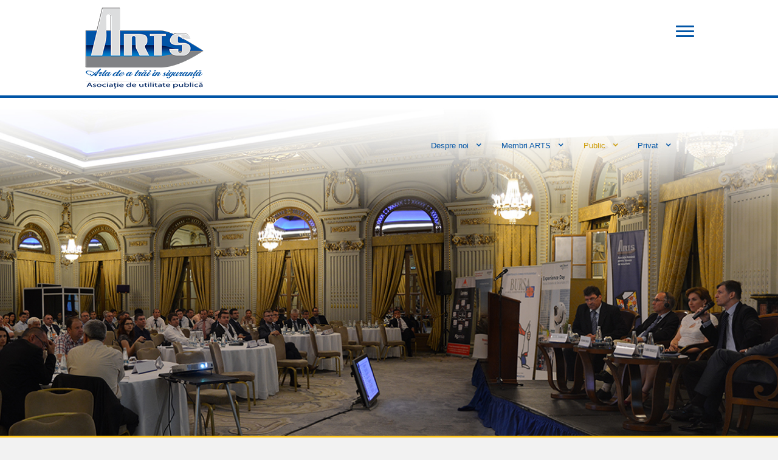

--- FILE ---
content_type: text/html; charset=utf-8
request_url: https://arts.org.ro/public/stiri/2011.html?view=archive&month=10
body_size: 12577
content:
                                <!DOCTYPE html>
<html lang="ro-RO" dir="ltr">
        <head>
    
            <meta name="viewport" content="width=device-width, initial-scale=1.0">
        <meta http-equiv="X-UA-Compatible" content="IE=edge" />
        

                <link rel="icon" type="image/x-icon" href="/images/arts.png" />
        
            
         <meta charset="utf-8" />
	<base href="https://arts.org.ro/public/stiri/2011.html" />
	<meta name="keywords" content="securitate, asociatie, sisteme securitate, cursuri securitate, non-profit" />
	<meta name="description" content="Asociatia Romana Pentru Tehnica de Securitate. Centru de Formare Profesionala" />
	<meta name="generator" content="Joomla! - Open Source Content Management" />
	<title>Știri</title>
	<link href="/media/jui/css/chosen.css?601486439a888acbd32e095fc0391c20" rel="stylesheet" />
	<link href="/plugins/system/rokbox/assets/styles/rokbox.css" rel="stylesheet" />
	<link href="/media/gantry5/engines/nucleus/css-compiled/nucleus.css" rel="stylesheet" />
	<link href="/templates/rt_gemini/custom/css-compiled/gemini_188.css?69366c5e" rel="stylesheet" />
	<link href="/media/gantry5/assets/css/bootstrap-gantry.css" rel="stylesheet" />
	<link href="/media/gantry5/engines/nucleus/css-compiled/joomla.css" rel="stylesheet" />
	<link href="/media/jui/css/icomoon.css" rel="stylesheet" />
	<link href="/media/gantry5/assets/css/font-awesome.min.css" rel="stylesheet" />
	<link href="/templates/rt_gemini/custom/css-compiled/gemini-joomla_188.css?69366c60" rel="stylesheet" />
	<link href="/templates/rt_gemini/custom/css-compiled/custom_188.css?692ee79e" rel="stylesheet" />
	<link href="/templates/rt_gemini/css/animate.css" rel="stylesheet" />
	<script type="application/json" class="joomla-script-options new">{"csrf.token":"a871a1d61fe2936a3dc87ac8f74036db","system.paths":{"root":"","base":""}}</script>
	<script src="/media/jui/js/jquery.min.js?601486439a888acbd32e095fc0391c20"></script>
	<script src="/media/jui/js/jquery-noconflict.js?601486439a888acbd32e095fc0391c20"></script>
	<script src="/media/jui/js/jquery-migrate.min.js?601486439a888acbd32e095fc0391c20"></script>
	<script src="/media/jui/js/chosen.jquery.min.js?601486439a888acbd32e095fc0391c20"></script>
	<script src="/media/system/js/caption.js?601486439a888acbd32e095fc0391c20"></script>
	<script src="/media/system/js/mootools-core.js?601486439a888acbd32e095fc0391c20"></script>
	<script src="/media/system/js/core.js?601486439a888acbd32e095fc0391c20"></script>
	<script src="/media/system/js/mootools-more.js?601486439a888acbd32e095fc0391c20"></script>
	<script src="/plugins/system/rokbox/assets/js/rokbox.js"></script>
	<script src="/media/jui/js/jquery.ui.core.min.js?601486439a888acbd32e095fc0391c20"></script>
	<script src="/media/jui/js/bootstrap.min.js?601486439a888acbd32e095fc0391c20"></script>
	<script>

	jQuery(function ($) {
		initChosen();
		$("body").on("subform-row-add", initChosen);

		function initChosen(event, container)
		{
			container = container || document;
			$(container).find("select").chosen({"disable_search_threshold":10,"search_contains":true,"allow_single_deselect":true,"placeholder_text_multiple":"Type or select some options","placeholder_text_single":"Selecta\u021bi o op\u021biune","no_results_text":"Selecta\u021bi c\u00e2teva op\u021biuni"});
		}
	});
	jQuery(window).on('load',  function() {
				new JCaption('img.caption');
			});if (typeof RokBoxSettings == 'undefined') RokBoxSettings = {pc: '100'};
	</script>

    
                    <!-- Google tag (gtag.js) -->
<script async src="https://www.googletagmanager.com/gtag/js?id=G-CEN8KTW6L6"></script>
<script>
  window.dataLayer = window.dataLayer || [];
  function gtag(){dataLayer.push(arguments);}
  gtag('js', new Date());

  gtag('config', 'G-CEN8KTW6L6');
</script>
            
</head>

    <body class="gantry site com_content view-archive no-layout no-task dir-ltr itemid-285 outline-188 g-offcanvas-left g-default g-style-preset1" id="cover">
        
                    

        <div id="g-offcanvas"  data-g-offcanvas-swipe="0" data-g-offcanvas-css3="1">
                        <div class="g-grid">                        

        <div class="g-block size-100">
             <div id="mobile-menu-1575-particle" class="g-content g-particle">            <div id="g-mobilemenu-container" data-g-menu-breakpoint="48rem"></div>
            </div>
        </div>
            </div>
    </div>
        <div id="g-page-surround">
            <div class="g-offcanvas-hide g-offcanvas-toggle" role="navigation" data-offcanvas-toggle aria-controls="g-offcanvas" aria-expanded="false"><i class="fa fa-fw fa-bars"></i></div>                        

                                        
                                
    
    
                <section id="g-container-overlay" class="g-wrapper">
                            <div class="g-grid">                        

        <div class="g-block size-40">
             <aside id="g-sideoverlay">
                                        <div class="g-grid">                        

        <div class="g-block size-100">
             <div id="logo-2169-particle" class="g-content g-particle">            <a href="/index.php" target="_self" title="logo-ARTS" aria-label="logo-ARTS"  class="g-logo">
                        <img src="/images/logo-arts-200px.png"  alt="logo-ARTS" />
            </a>
            </div>
        </div>
            </div>
            
    </aside>
        </div>
                    

        <div class="g-block size-60">
             <main id="g-mainoverlay">
                                        <div class="g-grid">                        

        <div class="g-block size-100">
             <div id="custom-5412-particle" class="g-content g-particle">            <h2 class="g-title">Contact</h2>
<p class="g-demo-contact">
Email: office@arts.org.ro <br />
Tel: +4 0735 848 558<br />
Tel: +4 0720 026 200<br />
Tel: +4 0720 026 097<br />
</p>
            </div>
        </div>
            </div>
                            <div class="g-grid">                        

        <div class="g-block size-100">
             <div id="social-6309-particle" class="g-content g-particle">            <h2 class="g-title">Follow</h2>    <div class="g-social ">
                                            <a href="https://www.facebook.com/Asociatia-Romana-Pentru-Tehnica-De-Securitate-359331117601448/?ref=profile" target="_blank" rel="noopener noreferrer">
                <span class="fa fa-facebook-square fa-fw"></span>                <span class="g-social-text"></span>            </a>
                                            <a href="https://www.linkedin.com/company/asociatia-romana-pentru-tehnica-de-securitate/" target="_blank" rel="noopener noreferrer">
                <span class="fa fa-linkedin-square fa-fw"></span>                <span class="g-social-text"></span>            </a>
                                            <a href="https://www.youtube.com/channel/UCUcyq6RICqhJ-zL-jHfd4wg" target="_blank" rel="noopener noreferrer">
                <span class="fa fa-youtube-square"></span>                <span class="g-social-text"></span>            </a>
                                            <a href="https://plus.google.com/+ARTSROMANIA" target="_blank" rel="noopener noreferrer">
                <span class="fa fa-google-plus-square"></span>                <span class="g-social-text"></span>            </a>
            </div>
            </div>
        </div>
            </div>
                            <div class="g-grid">                        

        <div class="g-block size-100">
             <div id="custom-1442-particle" class="g-content g-particle">            <h2 class="g-title">Info</h2>
<p class="g-demo-info">
La 1 iulie, ARTS a lansat versiunea noua a portalului asociatiei, care include site-uri separate pentru fiecare sector de activitate in care este implicata asociatia.</p>
<p class="g-demo-info">Siteurile http://www.arts.org.ro, cat si http://cursuri.arts.org.ro, au fost modernizate si ruleaza acum variante pentru PC, precum si pentru tablete si telefoanele mobile.</p>
            </div>
        </div>
            </div>
            
    </main>
        </div>
            </div>
    
    </section>
    
                                        
                <section id="g-top">
                                        <div class="g-grid">                        

        <div class="g-block size-100">
             <div class="g-system-messages">
                                            <div id="system-message-container">
	</div>

            
    </div>
        </div>
            </div>
                            <div class="g-grid">                        

        <div class="g-block size-28 nopaddingall">
             <div id="logo-7563-particle" class="g-content g-particle">            <a href="/index.php" target="_self" title="Logo ARTS" aria-label="Logo ARTS"  class="g-logo">
                        <img src="/images/logo-arts-200px.png"  alt="Logo ARTS" />
            </a>
            </div>
        </div>
                    

        <div class="g-block size-64">
             <div class="spacer"></div>
        </div>
                    

        <div class="g-block size-8 align-right nopaddingright">
             <div id="overlaytoggle-7751-particle" class="g-content g-particle">            <div class="">
  <div class="g-overlaytoggle">
        <a id="trigger-overlay" class="nav_slide_button nav-toggle" href="#" onclick="return false">
            <span class="g-overlaytoggle-bar-wrapper"><span class="g-overlaytoggle-bar"></span></span>
    </a>
  </div>
</div>
            </div>
        </div>
            </div>
            
    </section>
                                        
                <section id="g-navigation" style="border-top&#x3A;&#x20;4px&#x20;solid&#x20;&#x23;0054a6&#x3B;&#x20;border-bottom&#x3A;&#x20;4px&#x20;solid&#x20;&#x23;ffc61d&#x3B;">
                                        <div class="g-grid">                        

        <div class="g-block size-25">
             <div id="simplecontent-9881-particle" class="g-content g-particle">            <div class="">
        <div class="g-simplecontent">

            <h2 class="g-title">&nbsp;</h2>
            
        </div>
    </div>
            </div>
        </div>
                    

        <div class="g-block size-75 align-right">
             <div id="menu-1053-particle" class="g-content g-particle">            <nav class="g-main-nav" data-g-hover-expand="true">
        <ul class="g-toplevel">
                                                                                                                
        
                
        
                
        
        <li class="g-menu-item g-menu-item-type-separator g-menu-item-231 g-parent g-standard  ">
                            <div class="g-menu-item-container" data-g-menuparent="">                                                                            <span class="g-separator g-menu-item-content">            <span class="g-menu-item-title">Despre noi</span>
            </span>
                                        <span class="g-menu-parent-indicator"></span>                            </div>                                                                <ul class="g-dropdown g-inactive g-zoom g-dropdown-right">
            <li class="g-dropdown-column">
                        <div class="g-grid">
                        <div class="g-block size-100">
            <ul class="g-sublevel">
                <li class="g-level-1 g-go-back">
                    <a class="g-menu-item-container" href="#" data-g-menuparent=""><span>Back</span></a>
                </li>
                                                                                                                    
        
                
        
                
        
        <li class="g-menu-item g-menu-item-type-component g-menu-item-222  ">
                            <a class="g-menu-item-container" href="/despre-noi/istoric.html">
                                                                <span class="g-menu-item-content">
                                    <span class="g-menu-item-title">Istoric</span>
            
                    </span>
                                                </a>
                                </li>
    
                                                                                                
        
                
        
                
        
        <li class="g-menu-item g-menu-item-type-component g-menu-item-232  ">
                            <a class="g-menu-item-container" href="/despre-noi/statut.html">
                                                                <span class="g-menu-item-content">
                                    <span class="g-menu-item-title">Statut</span>
            
                    </span>
                                                </a>
                                </li>
    
                                                                                                
        
                
        
                
        
        <li class="g-menu-item g-menu-item-type-component g-menu-item-446  ">
                            <a class="g-menu-item-container" href="/despre-noi/cod-de-conduita-arts.html">
                                                                <span class="g-menu-item-content">
                                    <span class="g-menu-item-title">Cod de conduită</span>
            
                    </span>
                                                </a>
                                </li>
    
                                                                                                
        
                
        
                
        
        <li class="g-menu-item g-menu-item-type-component g-menu-item-234  ">
                            <a class="g-menu-item-container" href="/despre-noi/codul-etic.html">
                                                                <span class="g-menu-item-content">
                                    <span class="g-menu-item-title">Codul etic</span>
            
                    </span>
                                                </a>
                                </li>
    
                                                                                                
        
                
        
                
        
        <li class="g-menu-item g-menu-item-type-component g-menu-item-225  ">
                            <a class="g-menu-item-container" href="/despre-noi/parteneri.html">
                                                                <span class="g-menu-item-content">
                                    <span class="g-menu-item-title">Parteneri</span>
            
                    </span>
                                                </a>
                                </li>
    
                                                                                                
        
                
        
                
        
        <li class="g-menu-item g-menu-item-type-separator g-menu-item-451 g-parent  ">
                            <div class="g-menu-item-container" data-g-menuparent="">                                                                            <span class="g-separator g-menu-item-content">            <span class="g-menu-item-title">Proiecte membri ARTS</span>
            </span>
                                        <span class="g-menu-parent-indicator"></span>                            </div>                                                                <ul class="g-dropdown g-inactive g-zoom g-dropdown-right">
            <li class="g-dropdown-column">
                        <div class="g-grid">
                        <div class="g-block size-100">
            <ul class="g-sublevel">
                <li class="g-level-2 g-go-back">
                    <a class="g-menu-item-container" href="#" data-g-menuparent=""><span>Back</span></a>
                </li>
                                                                                                                    
        
                
        
                
        
        <li class="g-menu-item g-menu-item-type-component g-menu-item-452  ">
                            <a class="g-menu-item-container" href="/despre-noi/proiecte-membri-arts/proiecte-2020.html">
                                                                <span class="g-menu-item-content">
                                    <span class="g-menu-item-title">2020</span>
            
                    </span>
                                                </a>
                                </li>
    
                                                                                                
        
                
        
                
        
        <li class="g-menu-item g-menu-item-type-component g-menu-item-453  ">
                            <a class="g-menu-item-container" href="/despre-noi/proiecte-membri-arts/proiecte-2021.html">
                                                                <span class="g-menu-item-content">
                                    <span class="g-menu-item-title">2021</span>
            
                    </span>
                                                </a>
                                </li>
    
                                                                                                
        
                
        
                
        
        <li class="g-menu-item g-menu-item-type-component g-menu-item-454  ">
                            <a class="g-menu-item-container" href="/despre-noi/proiecte-membri-arts/proiecte-2022.html">
                                                                <span class="g-menu-item-content">
                                    <span class="g-menu-item-title">2022</span>
            
                    </span>
                                                </a>
                                </li>
    
    
            </ul>
        </div>
            </div>

            </li>
        </ul>
            </li>
    
                                                                                                
        
                
        
                
        
        <li class="g-menu-item g-menu-item-type-component g-menu-item-227  ">
                            <a class="g-menu-item-container" href="/despre-noi/contact.html">
                                                                <span class="g-menu-item-content">
                                    <span class="g-menu-item-title">Contact</span>
            
                    </span>
                                                </a>
                                </li>
    
    
            </ul>
        </div>
            </div>

            </li>
        </ul>
            </li>
    
                                                                                                
        
                
        
                
        
        <li class="g-menu-item g-menu-item-type-separator g-menu-item-224 g-parent g-standard  ">
                            <div class="g-menu-item-container" data-g-menuparent="">                                                                            <span class="g-separator g-menu-item-content">            <span class="g-menu-item-title">Membri ARTS</span>
            </span>
                                        <span class="g-menu-parent-indicator"></span>                            </div>                                                                <ul class="g-dropdown g-inactive g-zoom g-dropdown-right">
            <li class="g-dropdown-column">
                        <div class="g-grid">
                        <div class="g-block size-100">
            <ul class="g-sublevel">
                <li class="g-level-1 g-go-back">
                    <a class="g-menu-item-container" href="#" data-g-menuparent=""><span>Back</span></a>
                </li>
                                                                                                                    
        
                
        
                
        
        <li class="g-menu-item g-menu-item-type-component g-menu-item-286  ">
                            <a class="g-menu-item-container" href="/membri-arts/lista.html">
                                                                <span class="g-menu-item-content">
                                    <span class="g-menu-item-title">Lista</span>
            
                    </span>
                                                </a>
                                </li>
    
                                                                                                
        
                
        
                
        
        <li class="g-menu-item g-menu-item-type-component g-menu-item-282  ">
                            <a class="g-menu-item-container" href="/membri-arts/deveniti-membru.html">
                                                                <span class="g-menu-item-content">
                                    <span class="g-menu-item-title">Deveniți membru</span>
            
                    </span>
                                                </a>
                                </li>
    
                                                                                                
        
                
        
                
        
        <li class="g-menu-item g-menu-item-type-component g-menu-item-283  ">
                            <a class="g-menu-item-container" href="/membri-arts/cotizatii.html">
                                                                <span class="g-menu-item-content">
                                    <span class="g-menu-item-title">Cotizații</span>
            
                    </span>
                                                </a>
                                </li>
    
    
            </ul>
        </div>
            </div>

            </li>
        </ul>
            </li>
    
                                                                                                
        
                
        
                
        
        <li class="g-menu-item g-menu-item-type-component g-menu-item-245 g-parent active g-standard g-menu-item-link-parent ">
                            <a class="g-menu-item-container" href="/public.html">
                                                                <span class="g-menu-item-content">
                                    <span class="g-menu-item-title">Public</span>
            
                    </span>
                    <span class="g-menu-parent-indicator" data-g-menuparent=""></span>                            </a>
                                                                            <ul class="g-dropdown g-inactive g-zoom g-dropdown-right">
            <li class="g-dropdown-column">
                        <div class="g-grid">
                        <div class="g-block size-100">
            <ul class="g-sublevel">
                <li class="g-level-1 g-go-back">
                    <a class="g-menu-item-container" href="#" data-g-menuparent=""><span>Back</span></a>
                </li>
                                                                                                                    
        
                
        
                
        
        <li class="g-menu-item g-menu-item-type-component g-menu-item-285 active  ">
                            <a class="g-menu-item-container" href="/public/stiri.html">
                                                                <span class="g-menu-item-content">
                                    <span class="g-menu-item-title">Știri</span>
            
                    </span>
                                                </a>
                                </li>
    
                                                                                                
        
                
        
                
        
        <li class="g-menu-item g-menu-item-type-component g-menu-item-441  ">
                            <a class="g-menu-item-container" href="/public/experti-arts.html">
                                                                <span class="g-menu-item-content">
                                    <span class="g-menu-item-title">Experţi ARTS</span>
            
                    </span>
                                                </a>
                                </li>
    
                                                                                                
        
                
        
                
        
        <li class="g-menu-item g-menu-item-type-component g-menu-item-277  ">
                            <a class="g-menu-item-container" href="/public/reguli-de-concurenta.html">
                                                                <span class="g-menu-item-content">
                                    <span class="g-menu-item-title">Reguli concurență</span>
            
                    </span>
                                                </a>
                                </li>
    
                                                                                                
        
                
        
                
        
        <li class="g-menu-item g-menu-item-type-component g-menu-item-443  ">
                            <a class="g-menu-item-container" href="/public/norme-de-deviz.html">
                                                                <span class="g-menu-item-content">
                                    <span class="g-menu-item-title">Norme de deviz</span>
            
                    </span>
                                                </a>
                                </li>
    
                                                                                                
        
                
        
                
        
        <li class="g-menu-item g-menu-item-type-component g-menu-item-444  ">
                            <a class="g-menu-item-container" href="/public/link-uri-utile.html">
                                                                <span class="g-menu-item-content">
                                    <span class="g-menu-item-title">Link-uri utile</span>
            
                    </span>
                                                </a>
                                </li>
    
                                                                                                
        
                
        
                
        
        <li class="g-menu-item g-menu-item-type-component g-menu-item-447  ">
                            <a class="g-menu-item-container" href="/public/standarde.html">
                                                                <span class="g-menu-item-content">
                                    <span class="g-menu-item-title">Standarde</span>
            
                    </span>
                                                </a>
                                </li>
    
                                                                                                
        
                
        
                
        
        <li class="g-menu-item g-menu-item-type-component g-menu-item-413  ">
                            <a class="g-menu-item-container" href="/public/publicatii.html">
                                                                <span class="g-menu-item-content">
                                    <span class="g-menu-item-title">Publicaţii</span>
            
                    </span>
                                                </a>
                                </li>
    
    
            </ul>
        </div>
            </div>

            </li>
        </ul>
            </li>
    
                                                                                                
        
                
        
                
        
        <li class="g-menu-item g-menu-item-type-separator g-menu-item-250 g-parent g-standard  ">
                            <div class="g-menu-item-container" data-g-menuparent="">                                                                            <span class="g-separator g-menu-item-content">            <span class="g-menu-item-title">Privat</span>
            </span>
                                        <span class="g-menu-parent-indicator"></span>                            </div>                                                                <ul class="g-dropdown g-inactive g-zoom g-dropdown-right">
            <li class="g-dropdown-column">
                        <div class="g-grid">
                        <div class="g-block size-100">
            <ul class="g-sublevel">
                <li class="g-level-1 g-go-back">
                    <a class="g-menu-item-container" href="#" data-g-menuparent=""><span>Back</span></a>
                </li>
                                                                                                                    
        
                
        
                
        
        <li class="g-menu-item g-menu-item-type-component g-menu-item-244  ">
                            <a class="g-menu-item-container" href="/privat/login.html">
                                                                <span class="g-menu-item-content">
                                    <span class="g-menu-item-title">Login</span>
            
                    </span>
                                                </a>
                                </li>
    
    
            </ul>
        </div>
            </div>

            </li>
        </ul>
            </li>
    
    
        </ul>
    </nav>
            </div>
        </div>
            </div>
            
    </section>
                                    
                                
    
    
                <section id="g-container-main" class="g-wrapper">
                            <div class="g-grid">                        

        <div class="g-block size-75">
             <main id="g-mainbar">
                                        <div class="g-grid">                        

        <div class="g-block size-100">
             <div class="g-content">
                                                            <div class="platform-content row-fluid"><div class="span12"><div class="archive">
<form id="adminForm" action="/public/stiri.html" method="post" class="form-inline">
	<fieldset class="filters">
	<div class="filter-search">
		
		<select id="month" name="month" size="1" class="inputbox">
	<option value="">Luna</option>
	<option value="1">Ian</option>
	<option value="2">Feb</option>
	<option value="3">Mar</option>
	<option value="4">Apr</option>
	<option value="5">Mai</option>
	<option value="6">Iun</option>
	<option value="7">Iul</option>
	<option value="8">Aug</option>
	<option value="9">Sep</option>
	<option value="10" selected="selected">Oct</option>
	<option value="11">Noi</option>
	<option value="12">Dec</option>
</select>
		<select id="year" name="year" size="1" class="inputbox">
	<option value="" selected="selected">An</option>
	<option value="2003">2003</option>
	<option value="2004">2004</option>
	<option value="2005">2005</option>
	<option value="2008">2008</option>
	<option value="2009">2009</option>
	<option value="2010">2010</option>
	<option value="2011">2011</option>
	<option value="2012">2012</option>
	<option value="2013">2013</option>
	<option value="2014">2014</option>
	<option value="2015">2015</option>
	<option value="2016">2016</option>
	<option value="2017">2017</option>
	<option value="2018">2018</option>
	<option value="2019">2019</option>
	<option value="2020">2020</option>
	<option value="2021">2021</option>
	<option value="2022">2022</option>
</select>
		<select id="limit" name="limit" class="inputbox input-mini" size="1" onchange="this.form.submit()">
	<option value="5">5</option>
	<option value="10">10</option>
	<option value="15">15</option>
	<option value="20">20</option>
	<option value="25">25</option>
	<option value="30">30</option>
	<option value="50">50</option>
	<option value="100">100</option>
	<option value="0" selected="selected">Toate</option>
</select>

		<button type="submit" class="btn btn-primary" style="vertical-align: top;">Filtru</button>
		<input type="hidden" name="view" value="archive" />
		<input type="hidden" name="option" value="com_content" />
		<input type="hidden" name="limitstart" value="0" />
	</div>
	<br />
	</fieldset>

	
<div id="archive-items">
					<div class="row0" itemscope itemtype="https://schema.org/Article">
			<div class="page-header">
				<h2 itemprop="headline">
											<a href="/public/stiri/21-comunicate/635-in-atentia-membrilor-arts.html" itemprop="url">
							În atenţia membrilor ARTS						</a>
									</h2>

								
							</div>
							<div class="article-info muted">
				<dl class="article-info">
				<dt class="article-info-term">
					Detalii				</dt>

								
				
																				<dd>
							<div class="create">
								<span class="icon-calendar" aria-hidden="true"></span>
								<time datetime="2017-10-30T11:00:00+02:00" itemprop="dateCreated">
									Creat: 30 Octombrie 2017								</time>
							</div>
						</dd>
					
													</dl>
			</div>
		
									<div class="intro" itemprop="articleBody"> <p style="text-align: justify;"><strong>Stimați membri ai A.R.T.S.,</strong></p>
<p style="text-align: justify;">Vă informăm că, raportat la noul statut al A.R.T.S., respectiv acela de asociație de utilitate publică, în scopul obținerii unei informări complete în ceea ce privește valorificarea drepturilor conferite de lege, precum și referitoare la obligațiile impuse de acest statut, începând cu luna <b>octombrie 2017</b> A.R.T.S. beneficiază de servicii legale de specialitate, constând în asistență juridică și reprezentare, la un înalt nivel din punct de vedere profesional, din partea <b>Societatii Civile de Avocați Negoiță, Iancu și Panaitescu</b> - NIPAA.<br /></p>
 </div>
		
							</div>
					<div class="row1" itemscope itemtype="https://schema.org/Article">
			<div class="page-header">
				<h2 itemprop="headline">
											<a href="/public/stiri/21-comunicate/614-scor-2017.html" itemprop="url">
							Participare de succes la Smart Cities of Romania 2017						</a>
									</h2>

								
							</div>
							<div class="article-info muted">
				<dl class="article-info">
				<dt class="article-info-term">
					Detalii				</dt>

								
				
																				<dd>
							<div class="create">
								<span class="icon-calendar" aria-hidden="true"></span>
								<time datetime="2017-10-12T11:00:00+03:00" itemprop="dateCreated">
									Creat: 12 Octombrie 2017								</time>
							</div>
						</dd>
					
													</dl>
			</div>
		
									<div class="intro" itemprop="articleBody"> &nbsp;
<p style="text-align: justify;"><strong>MCSI preconizează crearea unui grup inter-ministerial pentru dezvoltarea orașelor inteligente</strong></p>
<p style="text-align: justify;">Cea de a treia ediție a expo-conferinței <b>Smart Cities of Romania</b>, desfășurată sub egida Comisiei pentru învățământ, știință, tineret şi sport și a Comisiei pentru administrație publică şi organizarea teritoriului a Senatului României s-a bucurat de un succes de audiență, reunind în cele două zile de desfășurare peste 500 de participanți. În cadrul evenimentului au fost dezbătute subiecte de actualitate din domeniul problematicii <b>Smart City</b> și au fost prezentate modele de bune practici și exemple concrete de implementare ale soluțiilor inteligente.<br /></p>
 </div>
		
							</div>
					<div class="row0" itemscope itemtype="https://schema.org/Article">
			<div class="page-header">
				<h2 itemprop="headline">
											<a href="/public/stiri/21-comunicate/613-asigurari-2017.html" itemprop="url">
							Octombrie - luna asigurărilor de locuinţe						</a>
									</h2>

								
							</div>
							<div class="article-info muted">
				<dl class="article-info">
				<dt class="article-info-term">
					Detalii				</dt>

								
				
																				<dd>
							<div class="create">
								<span class="icon-calendar" aria-hidden="true"></span>
								<time datetime="2017-10-11T11:00:00+03:00" itemprop="dateCreated">
									Creat: 11 Octombrie 2017								</time>
							</div>
						</dd>
					
													</dl>
			</div>
		
									<div class="intro" itemprop="articleBody"> &nbsp;
<p style="text-align: justify;"><strong>De multe ori, un dezastru nu vine singur! Ești pregătit?</strong></p>
<p style="text-align: justify;">În România, au loc, în fiecare zi, 69 de furturi din locuințe. În plus, în medie, 18 case sunt mistuite, zilnic, de incendii, iar alte 12 locuințe sunt afectate, zilnic, de inundații. De asemenea, la fiecare două zile, are loc un cutremur. Acestea sunt doar câteva dintre riscurile care afectează locuințele românilor.<br /></p>
 </div>
		
							</div>
					<div class="row1" itemscope itemtype="https://schema.org/Article">
			<div class="page-header">
				<h2 itemprop="headline">
											<a href="/public/stiri/21-comunicate/611-arts-partener-scor-2017.html" itemprop="url">
							ARTS partener SCOR 2017						</a>
									</h2>

								
							</div>
							<div class="article-info muted">
				<dl class="article-info">
				<dt class="article-info-term">
					Detalii				</dt>

								
				
																				<dd>
							<div class="create">
								<span class="icon-calendar" aria-hidden="true"></span>
								<time datetime="2017-10-05T11:00:00+03:00" itemprop="dateCreated">
									Creat: 05 Octombrie 2017								</time>
							</div>
						</dd>
					
													</dl>
			</div>
		
									<div class="intro" itemprop="articleBody"> &nbsp;
<p style="text-align: justify;"><strong>Smart Cities of Romania 2017 aduce la discuţii 37 de personalităţi publice</strong></p>
<p style="text-align: justify;">Ediţia 2017 a expo-conferinţei Smart Cities of România, care concentrează cea mai mare comunitate smart city din România, aduce la prezidiu nu mai puţin de 37 invitaţi din domenii precum administraţie publică locală şi centrală, asociaţii profesionale, consultanță, IT&C etc.. De asemenea, la discuţii vor participa membrii celor mai importante asociaţii profesionale din administraţia publică: Asociatia Municipiilor din România, Asociația Orașelor din România, Asociația Administratorilor Publici din România, precum şi reprezentanţi ai Senatului României, Ministerului Comunicaţiilor şi Societăţii Informaţionale, Ministerului Cercetării şi Inovării, Politehnicii Bucureşti etc..<br /></p>
 </div>
		
							</div>
					<div class="row0" itemscope itemtype="https://schema.org/Article">
			<div class="page-header">
				<h2 itemprop="headline">
											<a href="/public/stiri/21-comunicate/41-romanian-security-fair-2016.html" itemprop="url">
							 Romanian Security Fair 2016						</a>
									</h2>

								
							</div>
							<div class="article-info muted">
				<dl class="article-info">
				<dt class="article-info-term">
					Detalii				</dt>

								
				
																				<dd>
							<div class="create">
								<span class="icon-calendar" aria-hidden="true"></span>
								<time datetime="2016-10-21T19:42:00+03:00" itemprop="dateCreated">
									Creat: 21 Octombrie 2016								</time>
							</div>
						</dd>
					
													</dl>
			</div>
		
									<div class="intro" itemprop="articleBody"> <p style="text-align: justify;"><strong>ROMANIAN SECURITY FAIR 2016</strong>, cea de a patra ediţie a celui mai important eveniment al industriei de securitate din România, organizat de ASOCIAŢIA ROMÂNĂ PENTRU TEHNICĂ DE SECURITATE (A.R.T.S.), a adunat de-a lungul celor trei zile de desfăşurare peste 3000 de vizitatori.</p>
<p style="text-align: justify;">Evenimentul a reunit în cei 2.500 metri pătraţi de spaţiu expoziţional...</p>... </div>
		
							</div>
					<div class="row1" itemscope itemtype="https://schema.org/Article">
			<div class="page-header">
				<h2 itemprop="headline">
											<a href="/public/stiri/20-evenimente/44-campania-protejeaza-ti-locuinta-si-afacerea-traieste-in-siguranta.html" itemprop="url">
							Campania Protejeaza-ți locuința si afacerea! Trăiește în sigurantă!						</a>
									</h2>

								
							</div>
							<div class="article-info muted">
				<dl class="article-info">
				<dt class="article-info-term">
					Detalii				</dt>

								
				
																				<dd>
							<div class="create">
								<span class="icon-calendar" aria-hidden="true"></span>
								<time datetime="2016-10-20T23:09:44+03:00" itemprop="dateCreated">
									Creat: 20 Octombrie 2016								</time>
							</div>
						</dd>
					
													</dl>
			</div>
		
									<div class="intro" itemprop="articleBody"> <div class="g-grid">
<div class="g-block title6 size-100">
<div class="g-content">
<div class="g-grid">
<div class="g-block title6 size-100 center">
<h3 class="g-title"><strong>ORGANIZATORI</strong></h3>
</div>
<div class="g-block size-25 center" style="padding: 20px 20px 20px 20px;"><a href="http://www.politiaromana.ro/"><b><img src="/images/articole/evenimente/campania/image002.jpg" height="100" border="0" /><br /><br />MINISTERUL AFACERILOR INTERNE<br />prin<br />POLITIA ROMANA</b></a></div>
<div class="g-block size-25 center" style="padding: 80px 20px 20px 20px;">Impreuna cu:</div>
<div class="g-block size-25 center" style="padding: 20px 20px 20px 20px;"><a href="http://www.politiaromana.ro/"><b><img src="/images/articole/evenimente/campania/image003.jpg" height="100" border="0" /><br /><br /><br />ASOCIATIA ROMANA PENTRU TEHNICA DE SECURITATE</b></a></div>
<div class="g-block size-25 center" style="padding: 20px 20px 20px 20px;"><a href="http://www.politiaromana.ro/"><b><img src="/images/articole/evenimente/campania/image004.gif" height="100" border="0" /><br /><br /><br />FEDERATIA SERVICIILOR DE SECURITATE</b></a></div>
<div class="g-block title6 size-100 center">
<h3 class="g-title"><strong>PARTENERI EVENIMENT</strong></h3>
 </div>
		
							</div>
					<div class="row0" itemscope itemtype="https://schema.org/Article">
			<div class="page-header">
				<h2 itemprop="headline">
											<a href="/public/stiri/21-comunicate/458-ospa-2016.html" itemprop="url">
							România premiază pe cei mai buni profesioniști în Securitatea Privată						</a>
									</h2>

								
							</div>
							<div class="article-info muted">
				<dl class="article-info">
				<dt class="article-info-term">
					Detalii				</dt>

								
				
																				<dd>
							<div class="create">
								<span class="icon-calendar" aria-hidden="true"></span>
								<time datetime="2016-10-11T14:57:00+03:00" itemprop="dateCreated">
									Creat: 11 Octombrie 2016								</time>
							</div>
						</dd>
					
													</dl>
			</div>
		
									<div class="intro" itemprop="articleBody"> <p style="text-align: justify;">Prima editie a Galei de decernare a Trofeelor OSPA pentru Excelenta Pofesionala in Securitatea Privata va avea loc pe 11 noiembrie 2016 la Bucuresti, Hotel JW Marriott Grand Hotel, in cadrul manifestarii „Ziua Securitatii Private” in Romania, organizata de catre Federatia Serviciilor de Securitate (FSS). Romania este cea de-a sasea tara intrata in circutul OSPA dupa ce, pana in prezent, au avut loc Gale OSPA in Australia, Germania si Norvegia. Din circuitul OSPA mai fac parte Marea Britanie, Nigeria, Polonia si Statele Unite.</p>
 </div>
		
							</div>
					<div class="row1" itemscope itemtype="https://schema.org/Article">
			<div class="page-header">
				<h2 itemprop="headline">
											<a href="/public/stiri/21-comunicate/477-scor-1-2015.html" itemprop="url">
							SNART CITIES OF ROMANIA - Ediţia I						</a>
									</h2>

								
							</div>
							<div class="article-info muted">
				<dl class="article-info">
				<dt class="article-info-term">
					Detalii				</dt>

								
				
																				<dd>
							<div class="create">
								<span class="icon-calendar" aria-hidden="true"></span>
								<time datetime="2015-10-23T18:33:00+03:00" itemprop="dateCreated">
									Creat: 23 Octombrie 2015								</time>
							</div>
						</dd>
					
													</dl>
			</div>
		
									<div class="intro" itemprop="articleBody"> <p style="text-align: justify;"> </p>
<p style="text-align: justify;">Expo-Conferinta<strong> SMART CITIES OF ROMANIA</strong>, gazduita de Universitatea POLITEHNICA din Bucuresti in zilele de 21 si 22 octombrie 2015, a inregistrat o audienta de peste 300 de participanti si a reunit reprezentanti ai administratiei publice centrale si locale si ai organizatiilor cu un rol activ in reglementarea domeniilor conexe conceptului, dar si ai mediului privat si universitar. Conferinta a fost structurata pe opt sesiuni tematice care au abordat conceptul de “smart and safe city”, “smart and integrated transport”, “smart energy”, “intelligent emergency management”, “smart security”, “smart environment”, politici europene si nationale si instrumente financiare.</p>
 </div>
		
							</div>
					<div class="row0" itemscope itemtype="https://schema.org/Article">
			<div class="page-header">
				<h2 itemprop="headline">
											<a href="/public/stiri/21-comunicate/452-comunicatul-euralarm-dupa-scor-2015.html" itemprop="url">
							Comunicatul EURALARM dupa SCOR 2015						</a>
									</h2>

								
							</div>
							<div class="article-info muted">
				<dl class="article-info">
				<dt class="article-info-term">
					Detalii				</dt>

								
				
																				<dd>
							<div class="create">
								<span class="icon-calendar" aria-hidden="true"></span>
								<time datetime="2015-10-23T14:57:00+03:00" itemprop="dateCreated">
									Creat: 23 Octombrie 2015								</time>
							</div>
						</dd>
					
													</dl>
			</div>
		
									<div class="intro" itemprop="articleBody"> <p style="text-align: justify;">Comunicatul de presa al EURALARM lansat dupa participarea domnului presedinte Enzo Peduzzi la sectiunea <em>Politici nationale si europene</em> a Expo-Conferintei SMART CITIES OF ROMANIA 2015 desfasurata in zilele de 21-22 octombrie 2015 la Universitatea Politehnica din Bucuresti.</p>
<blockquote>
<h4 style="text-align: justify;">Euralarm presents Smart Cities vision and PEARS project during conference on Smart Cities</h4>
<p style="text-align: justify;"><em>Bucharest, October 2015 – Euralarm presented her vision on Smart Cities during a conference on this topic in Bucharest, Romania. Enzo Peduzzi, President of Euralarm as well as Liviu Mateescu represented the association. During the conference Liviu Mateescu, President of ARTS, presented and debated also Euralarm’s PEARS project and its importance during natural disasters.</em></p>
<p style="text-align: justify;"> </p>
 </div>
		
							</div>
					<div class="row1" itemscope itemtype="https://schema.org/Article">
			<div class="page-header">
				<h2 itemprop="headline">
											<a href="/public/stiri/21-comunicate/480-rsf-2014-3.html" itemprop="url">
							ROMANIAN SECURITY FAIR - Ediţia a III-a						</a>
									</h2>

								
							</div>
							<div class="article-info muted">
				<dl class="article-info">
				<dt class="article-info-term">
					Detalii				</dt>

								
				
																				<dd>
							<div class="create">
								<span class="icon-calendar" aria-hidden="true"></span>
								<time datetime="2014-10-01T18:33:00+03:00" itemprop="dateCreated">
									Creat: 01 Octombrie 2014								</time>
							</div>
						</dd>
					
													</dl>
			</div>
		
									<div class="intro" itemprop="articleBody"> <h4>O piata de 500 milioane de euro se dezvaluie!</h4>
<p>Asociatia Romana pentru Tehnica de Securitatea a organizat la sfarşitul lunii octombrie 2014, cea de a treia editie a expozitiei dedicate tehnicii şi serviciilor de Securitate – Romanian Security Fair.<br /> <br /> La aceasta editie au participat peste 60 companii expozante din Romania, Bulgaria, Italia, Koreea si Statele Unite ale Americii, care au ocupat o suprafata de peste 2600 mp.<br /> <br /> La deschiderea expozitiei au participat domnii: Silviu Dumitru Clep – Presedinte al ASOCIATIEI ROMANE PENTRU TEHNICA DE SECURITATE (organizator RSF 2014), Sorin Encutescu – Secretar de Stat pe probleme de securitate, Aurel Catrinoiu – Comisar Sef I.G.P.R.-D.O.P., George Sorescu - Lt. Col. I.G.S.U si Catalin Trifu - Director General ROMEXPO.</p>
 </div>
		
							</div>
					<div class="row0" itemscope itemtype="https://schema.org/Article">
			<div class="page-header">
				<h2 itemprop="headline">
											<a href="/public/stiri/21-comunicate/485-raport-arts-asupra-industriei-de-securitate.html" itemprop="url">
							Raport ARTS asupra Industriei de securitate						</a>
									</h2>

								
							</div>
							<div class="article-info muted">
				<dl class="article-info">
				<dt class="article-info-term">
					Detalii				</dt>

								
				
																				<dd>
							<div class="create">
								<span class="icon-calendar" aria-hidden="true"></span>
								<time datetime="2013-10-18T18:33:00+03:00" itemprop="dateCreated">
									Creat: 18 Octombrie 2013								</time>
							</div>
						</dd>
					
													</dl>
			</div>
		
									<div class="intro" itemprop="articleBody"> <p style="text-align: justify;">Asigurarea securității constituie una dintre preocupările centrale ale oricărei societăți. Nu există nici un domeniu fără o componentă crucială de securitate. Un mediu sigur și liniștit reprezintă chiar baza pe care se așează orice societate stabilă. O industrie a securității competitivă care oferă soluții pentru îmbunătățirea securității, poate aduce o contribuție substanțială la reziliența societății.</p>
<p style="text-align: justify;">Consultati raportul <a href="/images/articole/evenimente/fisiere-pdf/Raport-industria-de-securitate-2013.pdf" target="_blank" rel="noopener noreferrer"> AICI. </a></p> </div>
		
							</div>
					<div class="row1" itemscope itemtype="https://schema.org/Article">
			<div class="page-header">
				<h2 itemprop="headline">
											<a href="/public/stiri/20-evenimente/523-cipic3-2013.html" itemprop="url">
							Conferinţa CIPIC 2013 - Ediţia a III-a						</a>
									</h2>

								
							</div>
							<div class="article-info muted">
				<dl class="article-info">
				<dt class="article-info-term">
					Detalii				</dt>

								
				
																				<dd>
							<div class="create">
								<span class="icon-calendar" aria-hidden="true"></span>
								<time datetime="2013-10-10T17:23:00+03:00" itemprop="dateCreated">
									Creat: 10 Octombrie 2013								</time>
							</div>
						</dd>
					
													</dl>
			</div>
		
									<div class="intro" itemprop="articleBody"> <h5 style="text-align: center;"><em>PROTECŢIA INFRASTRUCTURILOR CRITICE DIN SECTOARELE ENERGETIC ŞI COMUNICAŢII.
DEPENDENŢE INTERSECTORIALE ENERGIE-COMUNICAŢII. INFRASTRUCTURILE CRITICE DE INFORMAŢII ÎN CONTEXTUL NOILOR ABORDĂRI PRIVIND SECURITATEA CIBERNETICĂ. COOPERAREA DINTRE SECTORUL GUVERNAMENTAL, MEDIUL DE AFACERI ŞI SOCIETATEA CIVILĂ</em></h5>
<p style="text-align: justify;"> Asociatia Romana pentru Tehnica de Securitate (ARTS), Asociatia Romana pentru Promovarea Protectiei Infrastructurilor si Serviciilor Critice (ARPIC) si ASOCIATIA NATIONALA PENTRU SECURITATEA SISTEMELOR INFORMATICE (ANSSI) organizeaza in perioada 10-11 octombrie 2013 la Bucuresti, Universitatea Politehnica - Biblioteca Centrală, seminarul internaţional cu tema cu tema <em>Protectia infrastructurilor critice din sectoarele energetic si comunicatii: cooperarea dintre sectorul guvernamental, mediul de afaceri si societatea civila.</em> Evenimentul a fost inclus in programul European Cyber Security Month (ECSM) al ENISA (European Network and Information Security Agency) ca urmare a parteneriatului cu CERT-RO si va reuni experti romani, italieni si din Republica Moldova, din sectorul public si cel privat pentru a dezbate problemele protectiei infrastructurilor critice din sectoarele energetic si telecomunicatii, precum si interdependentele importante care se inregistreaza intre acestea.</p>
 </div>
		
							</div>
					<div class="row0" itemscope itemtype="https://schema.org/Article">
			<div class="page-header">
				<h2 itemprop="headline">
											<a href="/public/stiri/20-evenimente/521-cipic1-2011.html" itemprop="url">
							Conferinţa CIPIC 2011 - Ediţia I						</a>
									</h2>

								
							</div>
							<div class="article-info muted">
				<dl class="article-info">
				<dt class="article-info-term">
					Detalii				</dt>

								
				
																				<dd>
							<div class="create">
								<span class="icon-calendar" aria-hidden="true"></span>
								<time datetime="2011-10-27T18:23:00+03:00" itemprop="dateCreated">
									Creat: 27 Octombrie 2011								</time>
							</div>
						</dd>
					
													</dl>
			</div>
		
									<div class="intro" itemprop="articleBody"> <h5 style="text-align: center;"><em>PROTECTIA INFRASTRUCTURILOR CRITICE COOPERAREA DINTRE SECTORUL GUVERNAMENTAL, MEDIUL DE AFACERI SI SOCIETATEA CIVILA</em></h5>
 </div>
		
							</div>
					<div class="row1" itemscope itemtype="https://schema.org/Article">
			<div class="page-header">
				<h2 itemprop="headline">
											<a href="/public/stiri/21-comunicate/489-campania-un-plus-de-siguranta.html" itemprop="url">
							Campania UN PLUS DE SIGURANŢĂ!						</a>
									</h2>

								
							</div>
							<div class="article-info muted">
				<dl class="article-info">
				<dt class="article-info-term">
					Detalii				</dt>

								
				
																				<dd>
							<div class="create">
								<span class="icon-calendar" aria-hidden="true"></span>
								<time datetime="2010-10-20T15:57:00+03:00" itemprop="dateCreated">
									Creat: 20 Octombrie 2010								</time>
							</div>
						</dd>
					
													</dl>
			</div>
		
									<div class="intro" itemprop="articleBody"> <p style="text-align: justify;"><strong>CAMPANIA DE PREVENIRE A FURTURILOR DIN LOCUINŢE </strong><strong>„ UN PLUS DE SIGURANŢĂ”</strong><br /> <strong>organizată de Poliţia Română şi Asociaţia Română pentru Tehnică de Securitate</strong></p>
<p style="text-align: justify;">Asociatia Romana pentru Tehnica de Securitate in parteneriat cu Inspectoratul General al Politiei Romane - Institutul de Cercetare şi Prevenire a Criminalităţii, au demarat campania “Un plus de siguranta”, campanie de prevenire a furturilor din locuinte derulata la nivel national in perioada octombrie – decembrie 2010 si sustinuta de Evenimentul Zilei si B1TV.</p>
<p style="text-align: justify;"><strong>MESAJUL CAMPANIEI</strong></p>
<p style="text-align: justify;"><strong><em>Preventia nu este atributul exclusiv al Politiei.</em> </strong><br /> Preventia este o problematica care tine si de mediul privat specializat, dar si de educatia fiecaruia dintre noi.</p>
 </div>
		
							</div>
	</div>
<div class="pagination">
	<p class="counter">  </p>
	</div>
</form>
</div></div></div>
    
            
    </div>
        </div>
            </div>
            
    </main>
        </div>
                    

        <div class="g-block size-25">
             <aside id="g-aside">
                                        <div class="g-grid">                        

        <div class="g-block size-100 center" padding-bottom="30px">
             <div class="g-content">
                                    <div class="platform-content"><div class="moduletable  reclame">
							<h3 class="g-title">ARTS ESTE MEMBRĂ A CDEP</h3>
						<div class="bannergroup reclame">

	<div class="banneritem">
																																																																			<a
							href="/component/banners/click/16.html" target="_blank" rel="noopener noreferrer"
							title="banner CDEP">
							<img
								src="https://arts.org.ro/images/banners/stemaCDEP.png"
								alt="CDEP"
								 width="270"															/>
						</a>
																<div class="clr"></div>
	</div>

	<div class="bannerfooter">
		<hr />	</div>
</div>
		</div></div><div class="platform-content"><div class="moduletable  reclame">
							<h3 class="g-title">PARTENERIATE</h3>
						<div class="bannergroup reclame">

	<div class="banneritem">
																																																																			<a
							href="/component/banners/click/1.html" target="_blank" rel="noopener noreferrer"
							title="banner alarma">
							<img
								src="https://arts.org.ro/images/banners/Revista-Alarma.png"
								alt="Revista ALARMA"
								 width="270"															/>
						</a>
																<div class="clr"></div>
	</div>
	<div class="banneritem">
																																																																			<a
							href="/component/banners/click/7.html" target="_blank" rel="noopener noreferrer"
							title="banner Euralarm">
							<img
								src="https://arts.org.ro/images/articole/alte-sigle/euralarm2017.png"
								alt="IMW"
								 width="270"															/>
						</a>
																<div class="clr"></div>
	</div>
	<div class="banneritem">
																																																																			<a
							href="/component/banners/click/13.html" target="_blank" rel="noopener noreferrer"
							title="banner ASRO">
							<img
								src="https://arts.org.ro/images/banners/ASRO.png"
								alt="ASRO"
								 width="270"															/>
						</a>
																<div class="clr"></div>
	</div>
	<div class="banneritem">
																																																																			<a
							href="/component/banners/click/5.html" target="_blank" rel="noopener noreferrer"
							title="banner Electricianul">
							<img
								src="https://arts.org.ro/images/banners/electricianul.png"
								alt="Electricianul"
								 width="270"															/>
						</a>
																<div class="clr"></div>
	</div>
	<div class="banneritem">
																																																																			<a
							href="/component/banners/click/6.html" target="_blank" rel="noopener noreferrer"
							title="banner Adria Security Summit 2022">
							<img
								src="https://arts.org.ro/images/banners/2022-Adria-Security-Summit.jpg"
								alt="Adria Security Summit 2022"
								 width="270"															/>
						</a>
																<div class="clr"></div>
	</div>

	<div class="bannerfooter">
		<hr />	</div>
</div>
		</div></div><div class="platform-content"><table cellpadding="0" cellspacing="0" class="moduletable align-left">
			<tr>
			<th>
				Arhiva			</th>
		</tr>
			<tr>
			<td>
					<ul class="archive-module align-left mod-list">
		<li>
		<a href="/public/stiri/2022.html?view=archive&amp;month=3">
			Martie, 2022		</a>
	</li>
		<li>
		<a href="/public/stiri/2021.html?view=archive&amp;month=12">
			Decembrie, 2021		</a>
	</li>
		<li>
		<a href="/public/stiri/2021.html?view=archive&amp;month=11">
			Noiembrie, 2021		</a>
	</li>
		<li>
		<a href="/public/stiri/2020.html?view=archive&amp;month=5">
			Mai, 2020		</a>
	</li>
		<li>
		<a href="/public/stiri/2020.html?view=archive&amp;month=3">
			Martie, 2020		</a>
	</li>
		<li>
		<a href="/public/stiri/2019.html?view=archive&amp;month=9">
			Septembrie, 2019		</a>
	</li>
		<li>
		<a href="/public/stiri/2019.html?view=archive&amp;month=7">
			Iulie, 2019		</a>
	</li>
		<li>
		<a href="/public/stiri/2019.html?view=archive&amp;month=5">
			Mai, 2019		</a>
	</li>
		<li>
		<a href="/public/stiri/2018.html?view=archive&amp;month=11">
			Noiembrie, 2018		</a>
	</li>
		<li>
		<a href="/public/stiri/2018.html?view=archive&amp;month=8">
			August, 2018		</a>
	</li>
		<li>
		<a href="/public/stiri/2018.html?view=archive&amp;month=5">
			Mai, 2018		</a>
	</li>
		<li>
		<a href="/public/stiri/2018.html?view=archive&amp;month=2">
			Februarie, 2018		</a>
	</li>
		<li>
		<a href="/public/stiri/2018.html?view=archive&amp;month=1">
			Ianuarie, 2018		</a>
	</li>
		<li>
		<a href="/public/stiri/2017.html?view=archive&amp;month=11">
			Noiembrie, 2017		</a>
	</li>
		<li>
		<a href="/public/stiri/2017.html?view=archive&amp;month=10">
			Octombrie, 2017		</a>
	</li>
		<li>
		<a href="/public/stiri/2017.html?view=archive&amp;month=9">
			Septembrie, 2017		</a>
	</li>
		<li>
		<a href="/public/stiri/2017.html?view=archive&amp;month=7">
			Iulie, 2017		</a>
	</li>
		<li>
		<a href="/public/stiri/2017.html?view=archive&amp;month=6">
			Iunie, 2017		</a>
	</li>
		<li>
		<a href="/public/stiri/2017.html?view=archive&amp;month=4">
			Aprilie, 2017		</a>
	</li>
		<li>
		<a href="/public/stiri/2017.html?view=archive&amp;month=3">
			Martie, 2017		</a>
	</li>
		<li>
		<a href="/public/stiri/2017.html?view=archive&amp;month=2">
			Februarie, 2017		</a>
	</li>
		<li>
		<a href="/public/stiri/2017.html?view=archive&amp;month=1">
			Ianuarie, 2017		</a>
	</li>
		<li>
		<a href="/public/stiri/2016.html?view=archive&amp;month=12">
			Decembrie, 2016		</a>
	</li>
		<li>
		<a href="/public/stiri/2016.html?view=archive&amp;month=11">
			Noiembrie, 2016		</a>
	</li>
		<li>
		<a href="/public/stiri/2016.html?view=archive&amp;month=10">
			Octombrie, 2016		</a>
	</li>
		<li>
		<a href="/public/stiri/2016.html?view=archive&amp;month=9">
			Septembrie, 2016		</a>
	</li>
		<li>
		<a href="/public/stiri/2016.html?view=archive&amp;month=8">
			August, 2016		</a>
	</li>
		<li>
		<a href="/public/stiri/2016.html?view=archive&amp;month=7">
			Iulie, 2016		</a>
	</li>
		<li>
		<a href="/public/stiri/2016.html?view=archive&amp;month=6">
			Iunie, 2016		</a>
	</li>
		<li>
		<a href="/public/stiri/2016.html?view=archive&amp;month=5">
			Mai, 2016		</a>
	</li>
		<li>
		<a href="/public/stiri/2016.html?view=archive&amp;month=3">
			Martie, 2016		</a>
	</li>
		<li>
		<a href="/public/stiri/2016.html?view=archive&amp;month=1">
			Ianuarie, 2016		</a>
	</li>
		<li>
		<a href="/public/stiri/2015.html?view=archive&amp;month=12">
			Decembrie, 2015		</a>
	</li>
		<li>
		<a href="/public/stiri/2015.html?view=archive&amp;month=11">
			Noiembrie, 2015		</a>
	</li>
		<li>
		<a href="/public/stiri/2015.html?view=archive&amp;month=10">
			Octombrie, 2015		</a>
	</li>
		<li>
		<a href="/public/stiri/2015.html?view=archive&amp;month=8">
			August, 2015		</a>
	</li>
		<li>
		<a href="/public/stiri/2015.html?view=archive&amp;month=7">
			Iulie, 2015		</a>
	</li>
		<li>
		<a href="/public/stiri/2015.html?view=archive&amp;month=6">
			Iunie, 2015		</a>
	</li>
		<li>
		<a href="/public/stiri/2015.html?view=archive&amp;month=5">
			Mai, 2015		</a>
	</li>
		<li>
		<a href="/public/stiri/2015.html?view=archive&amp;month=4">
			Aprilie, 2015		</a>
	</li>
		<li>
		<a href="/public/stiri/2015.html?view=archive&amp;month=3">
			Martie, 2015		</a>
	</li>
		<li>
		<a href="/public/stiri/2015.html?view=archive&amp;month=2">
			Februarie, 2015		</a>
	</li>
		<li>
		<a href="/public/stiri/2014.html?view=archive&amp;month=10">
			Octombrie, 2014		</a>
	</li>
		<li>
		<a href="/public/stiri/2014.html?view=archive&amp;month=6">
			Iunie, 2014		</a>
	</li>
		<li>
		<a href="/public/stiri/2014.html?view=archive&amp;month=5">
			Mai, 2014		</a>
	</li>
		<li>
		<a href="/public/stiri/2014.html?view=archive&amp;month=3">
			Martie, 2014		</a>
	</li>
		<li>
		<a href="/public/stiri/2013.html?view=archive&amp;month=10">
			Octombrie, 2013		</a>
	</li>
		<li>
		<a href="/public/stiri/2013.html?view=archive&amp;month=6">
			Iunie, 2013		</a>
	</li>
		<li>
		<a href="/public/stiri/2012.html?view=archive&amp;month=9">
			Septembrie, 2012		</a>
	</li>
		<li>
		<a href="/public/stiri/2012.html?view=archive&amp;month=6">
			Iunie, 2012		</a>
	</li>
		<li>
		<a href="/public/stiri/2012.html?view=archive&amp;month=5">
			Mai, 2012		</a>
	</li>
		<li>
		<a href="/public/stiri/2011.html?view=archive&amp;month=10">
			Octombrie, 2011		</a>
	</li>
		<li>
		<a href="/public/stiri/2011.html?view=archive&amp;month=6">
			Iunie, 2011		</a>
	</li>
		<li>
		<a href="/public/stiri/2010.html?view=archive&amp;month=10">
			Octombrie, 2010		</a>
	</li>
		<li>
		<a href="/public/stiri/2010.html?view=archive&amp;month=6">
			Iunie, 2010		</a>
	</li>
		<li>
		<a href="/public/stiri/2009.html?view=archive&amp;month=6">
			Iunie, 2009		</a>
	</li>
		<li>
		<a href="/public/stiri/2009.html?view=archive&amp;month=5">
			Mai, 2009		</a>
	</li>
		<li>
		<a href="/public/stiri/2009.html?view=archive&amp;month=4">
			Aprilie, 2009		</a>
	</li>
		<li>
		<a href="/public/stiri/2008.html?view=archive&amp;month=5">
			Mai, 2008		</a>
	</li>
		<li>
		<a href="/public/stiri/2005.html?view=archive&amp;month=5">
			Mai, 2005		</a>
	</li>
		<li>
		<a href="/public/stiri/2004.html?view=archive&amp;month=9">
			Septembrie, 2004		</a>
	</li>
		<li>
		<a href="/public/stiri/2004.html?view=archive&amp;month=4">
			Aprilie, 2004		</a>
	</li>
		<li>
		<a href="/public/stiri/2004.html?view=archive&amp;month=1">
			Ianuarie, 2004		</a>
	</li>
		<li>
		<a href="/public/stiri/2003.html?view=archive&amp;month=12">
			Decembrie, 2003		</a>
	</li>
	</ul>
			</td>
		</tr>
		</table></div>
            
        </div>
        </div>
            </div>
            
    </aside>
        </div>
            </div>
    
    </section>
    
                                                    
                <section id="g-bottom" class="g-flushed">
                <div class="g-container">                                <div class="g-grid">                        

        <div class="g-block size-100" style="background&#x3A;&#x20;&#x23;f8f8f8&#x3B;&#x20;border-top&#x3A;&#x20;2px&#x20;solid&#x20;&#x23;0054a6&#x3B;">
             <div class="g-content">
                                    <div class="platform-content"><div class="moduletable center">
						

<div class="customcenter"  >
	<br />

<div><a href="/ro/conditii-de-utilizare.html">Condi&#355;ii de Utilizare</a> &nbsp; &bull; &nbsp; <a href="/ro/confidentialitate.html">Confiden&#355;ialitate</a></div>


<div class="small">
<br />
</div></div>
		</div></div>
            
        </div>
        </div>
            </div>
            </div>
        
    </section>
                                        
                <footer id="g-footer">
                                        <div class="g-grid">                        

        <div class="g-block size-34 nomarginbottom nopaddingbottom">
             <div id="logo-6801-particle" class="g-content g-particle">            <a href="/index.php" target="_self" title="logo-ARTS" aria-label="logo-ARTS"  class="g-logo">
                        <img src="/images/logo-arts-200px.png"  alt="logo-ARTS" />
            </a>
            </div>
        </div>
                    

        <div class="g-block size-33 nomarginbottom nopaddingbottom hidden-phone">
             <div id="custom-8794-particle" class="g-content g-particle">            <h2 class="g-title">Adresa</h2>
Strada Poiana Florilor  Nr. 15<br />Apartament 4<br />
SECTOR 4, BUCURESTI<br />
cod 040147
            </div>
        </div>
                    

        <div class="g-block size-33">
             <div class="g-grid">                        

        <div class="g-block size-100">
             <div id="custom-5910-particle" class="g-content g-particle">            <h2 class="g-title"><strong>Contact</strong></h2>
<strong>Email: </strong>
office@arts.org.ro<br />
<strong>Telefon: </strong>
+4 0735 848 558<br />
<strong>Telefon: </strong>
+4 0720 026 200<br />
<strong>Telefon: </strong>
+4 0720 026 097<br />
            </div>
        </div>
            </div>
        </div>
            </div>
            
    </footer>
                                        
                <section id="g-copyright">
                                        <div class="g-grid">                        

        <div class="g-block size-44">
             <div id="copyright-4998-particle" class="g-content g-particle">            &copy;
    2017 -     2025
    ARTS. All rights reserved.
            </div>
        </div>
                    

        <div class="g-block size-44 align-left">
             <div id="branding-7042-particle" class="g-content g-particle">            <div class="g-branding ">
    &copy; 2017 by <a href="https://www.promptsystems.ro/" title="Developed by Prompt Systems" class="g-powered-by">Prompt Systems</a>.
</div>
            </div>
        </div>
                    

        <div class="g-block size-12 align-right">
             <div id="totop-4980-particle" class="g-content g-particle">            <div class="g-totop g-particle">
    <div class="g-totop">
        <a href="#" id="g-totop" rel="nofollow">
                        Top                    </a>
    </div>
</div>
            </div>
        </div>
            </div>
            
    </section>
                                
                        

        </div>
                    

                        <script type="text/javascript" src="/media/gantry5/assets/js/main.js"></script>
    <script type="text/javascript">
jQuery(window).load(function(){
  /* When user clicks the Icon */
  jQuery(".nav-toggle").click(function() {
    jQuery(this).toggleClass("active");
    jQuery("#g-container-overlay").toggleClass("open");
  });

  /* When user clicks outside */
  jQuery("#g-container-overlay").click(function() {
    jQuery(".nav-toggle").toggleClass("active");
    jQuery("#g-container-overlay").toggleClass("open");
  });
});
</script>
    

    

        
    </body>
</html>


--- FILE ---
content_type: text/css
request_url: https://arts.org.ro/templates/rt_gemini/custom/css-compiled/gemini_188.css?69366c5e
body_size: 28249
content:
/* GANTRY5 DEVELOPMENT MODE ENABLED.
 *
 * WARNING: This file is automatically generated by Gantry5. Any modifications to this file will be lost!
 *
 * For more information on modifying CSS, please read:
 *
 * http://docs.gantry.org/gantry5/configure/styles
 * http://docs.gantry.org/gantry5/tutorials/adding-a-custom-style-sheet
 */

/* line 2, media/gantry5/engines/nucleus/scss/nucleus/mixins/_nav.scss */
/* line 12, media/gantry5/engines/nucleus/scss/nucleus/mixins/_nav.scss */
/* line 2, media/gantry5/engines/nucleus/scss/nucleus/mixins/_utilities.scss */
/* line 9, media/gantry5/engines/nucleus/scss/nucleus/mixins/_utilities.scss */
/* line 2, media/gantry5/engines/nucleus/scss/nucleus/theme/_flex.scss */
.g-content {
  margin: 0.625rem;
  padding: 1.5rem;
}
/* line 6, media/gantry5/engines/nucleus/scss/nucleus/theme/_flex.scss */
.g-flushed .g-content {
  margin: 0;
  padding: 0;
}
/* line 2, media/gantry5/engines/nucleus/scss/nucleus/theme/_typography.scss */
body {
  font-size: 1rem;
  line-height: 1.5;
}
/* line 8, media/gantry5/engines/nucleus/scss/nucleus/theme/_typography.scss */
h1 {
  font-size: 2.5rem;
}
/* line 12, media/gantry5/engines/nucleus/scss/nucleus/theme/_typography.scss */
h2 {
  font-size: 2.25rem;
}
/* line 16, media/gantry5/engines/nucleus/scss/nucleus/theme/_typography.scss */
h3 {
  font-size: 2rem;
}
/* line 20, media/gantry5/engines/nucleus/scss/nucleus/theme/_typography.scss */
h4 {
  font-size: 1.75rem;
}
/* line 24, media/gantry5/engines/nucleus/scss/nucleus/theme/_typography.scss */
h5 {
  font-size: 1.5rem;
}
/* line 28, media/gantry5/engines/nucleus/scss/nucleus/theme/_typography.scss */
h6 {
  font-size: 1.25rem;
}
/* line 33, media/gantry5/engines/nucleus/scss/nucleus/theme/_typography.scss */
small {
  font-size: 0.875rem;
}
/* line 37, media/gantry5/engines/nucleus/scss/nucleus/theme/_typography.scss */
cite {
  font-size: 0.875rem;
}
/* line 41, media/gantry5/engines/nucleus/scss/nucleus/theme/_typography.scss */
sub, sup {
  font-size: 0.75rem;
}
/* line 46, media/gantry5/engines/nucleus/scss/nucleus/theme/_typography.scss */
code, kbd, pre, samp {
  font-size: 1rem;
  font-family: "Menlo", "Monaco", monospace;
}
/* line 1, media/gantry5/engines/nucleus/scss/nucleus/theme/_forms.scss */
textarea, select[multiple=multiple], input[type="color"], input[type="date"], input[type="datetime"], input[type="datetime-local"], input[type="email"], input[type="month"], input[type="number"], input[type="password"], input[type="search"], input[type="tel"], input[type="text"], input[type="time"], input[type="url"], input[type="week"], input:not([type]) {
  border-radius: 0.1875rem;
}
/* line 1, templates/rt_gemini/scss/gemini/styles/_body.scss */
body {
  color: #0b155e;
  background: #f2f2f2;
  -webkit-font-smoothing: antialiased;
  -moz-osx-font-smoothing: grayscale;
}
/* line 7, templates/rt_gemini/scss/gemini/styles/_body.scss */
body #g-page-surround {
  background: #f2f2f2;
  overflow: hidden;
}
/* line 11, templates/rt_gemini/scss/gemini/styles/_body.scss */
.g-bodyonly body #g-page-surround {
  color: #0b155e;
  background: #f2f2f2;
}
/* line 17, templates/rt_gemini/scss/gemini/styles/_body.scss */
body p {
  margin: 0 0 1.3rem 0;
}
/* line 21, templates/rt_gemini/scss/gemini/styles/_body.scss */
body span.para {
  display: block;
  margin: 1rem 0;
}
/* line 26, templates/rt_gemini/scss/gemini/styles/_body.scss */
/* line 27, templates/rt_gemini/scss/gemini/styles/_body.scss */
body.dir-rtl .align-left {
  text-align: right !important;
}
/* line 31, templates/rt_gemini/scss/gemini/styles/_body.scss */
body.dir-rtl .align-right {
  text-align: left !important;
}
@media print {
  /* line 38, templates/rt_gemini/scss/gemini/styles/_body.scss */
  #g-page-surround {
    background: #fff !important;
    color: #000 !important;
  }
}
/* line 1, templates/rt_gemini/scss/gemini/styles/_logo.scss */
.g-logo {
  color: rgba(0, 0, 0, 0.8);
  font-weight: 400;
  font-size: 1.75rem;
  line-height: 1.5;
  box-shadow: none !important;
  text-transform: uppercase;
}
@media only all and (max-width: 47.99rem) {
  /* line 25, media/gantry5/engines/nucleus/scss/nucleus/mixins/_breakpoints.scss */
  .g-logo {
    text-align: center;
    display: block;
    position: relative;
    z-index: 1;
  }
}
/* line 16, templates/rt_gemini/scss/gemini/styles/_logo.scss */
/* line 17, templates/rt_gemini/scss/gemini/styles/_logo.scss */
.dir-rtl .g-logo img {
  padding-right: 0;
  padding-left: 1rem;
}
/* line 1, templates/rt_gemini/scss/gemini/styles/_utilities.scss */
/* line 3, templates/rt_gemini/scss/gemini/styles/_utilities.scss */
.flush > .g-container, .g-flushed > .g-container, .flush > .g-content, .g-flushed > .g-content {
  margin: 0 !important;
  padding: 0 !important;
}
/* line 10, templates/rt_gemini/scss/gemini/styles/_utilities.scss */
.g-container-flushed {
  margin: -4rem 0;
}
/* line 14, templates/rt_gemini/scss/gemini/styles/_utilities.scss */
/* line 15, templates/rt_gemini/scss/gemini/styles/_utilities.scss */
.dir-rtl .g-branding {
  text-align: right;
  direction: ltr;
}
/* line 21, templates/rt_gemini/scss/gemini/styles/_utilities.scss */
.g-nobackground {
  background: none !important;
}
/* line 58, templates/rt_gemini/scss/gemini/styles/_utilities.scss */
/* line 59, templates/rt_gemini/scss/gemini/styles/_utilities.scss */
.nomarginleft, .nomarginleft > .g-content {
  margin-left: 0;
}
/* line 58, templates/rt_gemini/scss/gemini/styles/_utilities.scss */
/* line 59, templates/rt_gemini/scss/gemini/styles/_utilities.scss */
.nomarginright, .nomarginright > .g-content {
  margin-right: 0;
}
/* line 58, templates/rt_gemini/scss/gemini/styles/_utilities.scss */
/* line 59, templates/rt_gemini/scss/gemini/styles/_utilities.scss */
.nomargintop, .nomargintop > .g-content {
  margin-top: 0;
}
/* line 58, templates/rt_gemini/scss/gemini/styles/_utilities.scss */
/* line 59, templates/rt_gemini/scss/gemini/styles/_utilities.scss */
.nomarginbottom, .nomarginbottom > .g-content {
  margin-bottom: 0;
}
/* line 58, templates/rt_gemini/scss/gemini/styles/_utilities.scss */
/* line 59, templates/rt_gemini/scss/gemini/styles/_utilities.scss */
.nomarginall, .nomarginall > .g-content {
  margin: 0;
}
/* line 70, templates/rt_gemini/scss/gemini/styles/_utilities.scss */
/* line 71, templates/rt_gemini/scss/gemini/styles/_utilities.scss */
.margin2x > .g-content {
  margin: 1.25rem;
}
/* line 70, templates/rt_gemini/scss/gemini/styles/_utilities.scss */
/* line 71, templates/rt_gemini/scss/gemini/styles/_utilities.scss */
.margin3x > .g-content {
  margin: 1.875rem;
}
/* line 58, templates/rt_gemini/scss/gemini/styles/_utilities.scss */
/* line 59, templates/rt_gemini/scss/gemini/styles/_utilities.scss */
.nopaddingleft, .nopaddingleft > .g-content {
  padding-left: 0;
}
/* line 58, templates/rt_gemini/scss/gemini/styles/_utilities.scss */
/* line 59, templates/rt_gemini/scss/gemini/styles/_utilities.scss */
.nopaddingright, .nopaddingright > .g-content {
  padding-right: 0;
}
/* line 58, templates/rt_gemini/scss/gemini/styles/_utilities.scss */
/* line 59, templates/rt_gemini/scss/gemini/styles/_utilities.scss */
.nopaddingtop, .nopaddingtop > .g-content {
  padding-top: 0;
}
/* line 58, templates/rt_gemini/scss/gemini/styles/_utilities.scss */
/* line 59, templates/rt_gemini/scss/gemini/styles/_utilities.scss */
.nopaddingbottom, .nopaddingbottom > .g-content {
  padding-bottom: 0;
}
/* line 58, templates/rt_gemini/scss/gemini/styles/_utilities.scss */
/* line 59, templates/rt_gemini/scss/gemini/styles/_utilities.scss */
.nopaddingall, .nopaddingall > .g-content {
  padding: 0;
}
/* line 70, templates/rt_gemini/scss/gemini/styles/_utilities.scss */
/* line 71, templates/rt_gemini/scss/gemini/styles/_utilities.scss */
.padding2x > .g-content {
  padding: 3rem;
}
/* line 70, templates/rt_gemini/scss/gemini/styles/_utilities.scss */
/* line 71, templates/rt_gemini/scss/gemini/styles/_utilities.scss */
.padding3x > .g-content {
  padding: 4.5rem;
}
/* line 83, templates/rt_gemini/scss/gemini/styles/_utilities.scss */
.section-paddings, #g-container-overlay, #g-top, #g-slideshow, #g-navigation, #g-header, #g-above, #g-utility, #g-feature, #g-expanded, #g-extension, #g-bottom, #g-footer, #g-copyright {
  padding: 0 10%;
}
@media only all and (min-width: 48rem) and (max-width: 59.99rem) {
  /* line 13, media/gantry5/engines/nucleus/scss/nucleus/mixins/_breakpoints.scss */
  .section-paddings, #g-container-overlay, #g-top, #g-slideshow, #g-navigation, #g-header, #g-above, #g-utility, #g-feature, #g-expanded, #g-extension, #g-bottom, #g-footer, #g-copyright {
    padding: 0 2%;
  }
}
@media only all and (max-width: 47.99rem) {
  .section-paddings, #g-container-overlay, #g-top, #g-slideshow, #g-navigation, #g-header, #g-above, #g-utility, #g-feature, #g-expanded, #g-extension, #g-bottom, #g-footer, #g-copyright {
    padding: 0 2%;
  }
}
/* line 96, templates/rt_gemini/scss/gemini/styles/_utilities.scss */
.no-section-paddings {
  padding: 0 !important;
}
/* line 100, templates/rt_gemini/scss/gemini/styles/_utilities.scss */
.center-block {
  text-align: center;
  margin: auto;
}
/* line 105, templates/rt_gemini/scss/gemini/styles/_utilities.scss */
.g-center-vertical {
  display: -webkit-box;
  display: -moz-box;
  display: box;
  display: -webkit-flex;
  display: -moz-flex;
  display: -ms-flexbox;
  display: flex;
  -webkit-box-align: center;
  -moz-box-align: center;
  box-align: center;
  -webkit-align-items: center;
  -moz-align-items: center;
  -ms-align-items: center;
  -o-align-items: center;
  align-items: center;
  -ms-flex-align: center;
}
/* line 110, templates/rt_gemini/scss/gemini/styles/_utilities.scss */
.g-linethrough {
  text-decoration: line-through;
  opacity: 0.55;
}
/* line 115, templates/rt_gemini/scss/gemini/styles/_utilities.scss */
.g-menuspacer {
  padding-top: 4.5rem;
}
@media only all and (max-width: 47.99rem) {
  .g-menuspacer {
    padding: 0;
  }
}
/* line 122, templates/rt_gemini/scss/gemini/styles/_utilities.scss */
.noliststyle {
  list-style: none;
}
/* line 126, templates/rt_gemini/scss/gemini/styles/_utilities.scss */
.g-bold {
  font-weight: 700;
}
/* line 130, templates/rt_gemini/scss/gemini/styles/_utilities.scss */
.g-uppercase {
  text-transform: uppercase;
}
/* line 134, templates/rt_gemini/scss/gemini/styles/_utilities.scss */
/* line 135, templates/rt_gemini/scss/gemini/styles/_utilities.scss */
.g-compact .g-container {
  padding: 0 !important;
}
/* line 140, templates/rt_gemini/scss/gemini/styles/_utilities.scss */
.g-sidebar-offset {
  margin-top: -4rem;
}
/* line 144, templates/rt_gemini/scss/gemini/styles/_utilities.scss */
.g-sample-sitemap {
  line-height: 1.7;
  font-size: 1.1rem;
  font-family: "sourcesanspro", "Helvetica", "Tahoma", "Geneva", "Arial", sans-serif;
}
/* line 150, templates/rt_gemini/scss/gemini/styles/_utilities.scss */
@media only all and (max-width: 47.99rem) {
  /* line 152, templates/rt_gemini/scss/gemini/styles/_utilities.scss */
  .g-mobile-center-compact .g-container {
    padding: 1.5rem 0;
  }
  /* line 156, templates/rt_gemini/scss/gemini/styles/_utilities.scss */
  .g-mobile-center-compact .g-content {
    padding: 0 1.5rem;
    margin: 0.3125rem 0.625rem;
    text-align: center !important;
  }
}
/* line 1, templates/rt_gemini/scss/gemini/styles/_menu.scss */
.g-main-nav .g-toplevel > li > .g-menu-item-container, .g-main-nav .g-sublevel > li > .g-menu-item-container {
  padding: 0.625rem 0.925rem;
  font-size: 0.8rem;
  font-size: 1rem;
  font-size: 1vw;
  font-weight: 400;
  white-space: normal;
  overflow-wrap: break-word;
  word-wrap: break-word;
  word-break: break-all;
  -webkit-transition: 0.35s ease;
  -moz-transition: 0.35s ease;
  transition: 0.35s ease;
}
@media (max-width: 80rem) {
  /* line 31, templates/rt_gemini/scss/gemini/styles/_utilities.scss */
  .g-main-nav .g-toplevel > li > .g-menu-item-container, .g-main-nav .g-sublevel > li > .g-menu-item-container {
    font-size: 0.8rem;
  }
}
@media (min-width: 100rem) {
  /* line 38, templates/rt_gemini/scss/gemini/styles/_utilities.scss */
  .g-main-nav .g-toplevel > li > .g-menu-item-container, .g-main-nav .g-sublevel > li > .g-menu-item-container {
    font-size: 1rem;
  }
}
@media only all and (min-width: 48rem) and (max-width: 59.99rem) {
  .g-main-nav .g-toplevel > li > .g-menu-item-container, .g-main-nav .g-sublevel > li > .g-menu-item-container {
    font-size: 0.8rem;
  }
}
/* line 15, templates/rt_gemini/scss/gemini/styles/_menu.scss */
.g-main-nav .g-standard .g-dropdown {
  width: 200px;
  float: left;
}
/* line 21, templates/rt_gemini/scss/gemini/styles/_menu.scss */
.g-main-nav {
  z-index: 20;
}
@media only all and (min-width: 60rem) and (max-width: 74.99rem) {
  /* line 7, media/gantry5/engines/nucleus/scss/nucleus/mixins/_breakpoints.scss */
  .g-main-nav {
    white-space: nowrap;
  }
}
/* line 27, templates/rt_gemini/scss/gemini/styles/_menu.scss */
.dir-rtl .g-main-nav {
  text-align: left;
}
/* line 31, templates/rt_gemini/scss/gemini/styles/_menu.scss */
/* line 32, templates/rt_gemini/scss/gemini/styles/_menu.scss */
/* line 37, templates/rt_gemini/scss/gemini/styles/_menu.scss */
/* line 38, templates/rt_gemini/scss/gemini/styles/_menu.scss */
/* line 39, templates/rt_gemini/scss/gemini/styles/_menu.scss */
.g-main-nav .g-toplevel > li > .g-menu-item-container {
  color: #0054a6;
  line-height: 1;
}
@media only all and (min-width: 48rem) and (max-width: 59.99rem) {
  .g-main-nav .g-toplevel > li > .g-menu-item-container {
    padding: 0.625rem 0.35rem;
  }
}
/* line 49, templates/rt_gemini/scss/gemini/styles/_menu.scss */
/* line 50, templates/rt_gemini/scss/gemini/styles/_menu.scss */
/* line 51, templates/rt_gemini/scss/gemini/styles/_menu.scss */
.g-main-nav .g-toplevel > li.g-parent > .g-menu-item-container:after {
  margin-left: -13px;
}
/* line 54, templates/rt_gemini/scss/gemini/styles/_menu.scss */
.dir-rtl .g-main-nav .g-toplevel > li.g-parent > .g-menu-item-container:after {
  margin-left: 7px;
}
/* line 61, templates/rt_gemini/scss/gemini/styles/_menu.scss */
/* line 62, templates/rt_gemini/scss/gemini/styles/_menu.scss */
.g-main-nav .g-toplevel > li:hover > .g-menu-item-container, .g-main-nav .g-toplevel > li.active > .g-menu-item-container {
  color: #c90;
}
/* line 67, templates/rt_gemini/scss/gemini/styles/_menu.scss */
/* line 68, templates/rt_gemini/scss/gemini/styles/_menu.scss */
.g-main-nav .g-toplevel > li > .g-menu-item-container > .g-menu-item-content {
  word-break: normal;
  line-height: normal;
}
/* line 73, templates/rt_gemini/scss/gemini/styles/_menu.scss */
/* line 74, templates/rt_gemini/scss/gemini/styles/_menu.scss */
.g-main-nav .g-toplevel > li > .g-menu-item-container .g-menu-parent-indicator:after {
  content: "\f107";
  opacity: 1;
}
/* line 81, templates/rt_gemini/scss/gemini/styles/_menu.scss */
/* line 82, templates/rt_gemini/scss/gemini/styles/_menu.scss */
/* line 83, templates/rt_gemini/scss/gemini/styles/_menu.scss */
/* line 84, templates/rt_gemini/scss/gemini/styles/_menu.scss */
.g-main-nav .g-toplevel > li.g-parent.g-selected > .g-menu-item-container .g-menu-parent-indicator:after {
  content: "\f107";
}
/* line 91, templates/rt_gemini/scss/gemini/styles/_menu.scss */
.g-main-nav .g-toplevel > li.g-parent .g-menu-parent-indicator:after {
  width: 1rem;
  height: 1rem;
}
/* line 95, templates/rt_gemini/scss/gemini/styles/_menu.scss */
.dir-rtl .g-main-nav .g-toplevel > li.g-parent .g-menu-parent-indicator:after {
  text-align: left;
}
/* line 101, templates/rt_gemini/scss/gemini/styles/_menu.scss */
.g-main-nav .g-toplevel i {
  opacity: 0.6;
}
/* line 106, templates/rt_gemini/scss/gemini/styles/_menu.scss */
/* line 107, templates/rt_gemini/scss/gemini/styles/_menu.scss */
.g-main-nav .g-standard > .g-dropdown.g-dropdown-right, .g-main-nav .g-fullwidth > .g-dropdown.g-dropdown-right {
  left: 0.925rem;
}
/* line 110, templates/rt_gemini/scss/gemini/styles/_menu.scss */
.dir-rtl .g-main-nav .g-standard > .g-dropdown.g-dropdown-right, .dir-rtl .g-main-nav .g-fullwidth > .g-dropdown.g-dropdown-right {
  right: 0.925rem;
  left: auto;
}
/* line 116, templates/rt_gemini/scss/gemini/styles/_menu.scss */
.g-main-nav .g-standard > .g-dropdown.g-dropdown-left, .g-main-nav .g-fullwidth > .g-dropdown.g-dropdown-left {
  right: 0.925rem;
}
/* line 119, templates/rt_gemini/scss/gemini/styles/_menu.scss */
.dir-rtl .g-main-nav .g-standard > .g-dropdown.g-dropdown-left, .dir-rtl .g-main-nav .g-fullwidth > .g-dropdown.g-dropdown-left {
  left: 0.925rem;
  right: auto;
}
/* line 125, templates/rt_gemini/scss/gemini/styles/_menu.scss */
.g-main-nav .g-standard > .g-dropdown .g-dropdown, .g-main-nav .g-fullwidth > .g-dropdown .g-dropdown {
  top: -15px;
}
/* line 130, templates/rt_gemini/scss/gemini/styles/_menu.scss */
/* line 131, templates/rt_gemini/scss/gemini/styles/_menu.scss */
.g-main-nav .g-standard .g-dropdown:after, .g-main-nav .g-fullwidth .g-dropdown:after {
  left: -21px !important;
}
/* line 136, templates/rt_gemini/scss/gemini/styles/_menu.scss */
.g-main-nav .g-dropdown {
  background: #232529;
  box-shadow: 0 8px 8px rgba(0, 0, 0, 0.15);
  border-radius: 6px;
  text-align: left;
}
/* line 142, templates/rt_gemini/scss/gemini/styles/_menu.scss */
.dir-rtl .g-main-nav .g-dropdown {
  text-align: right;
}
/* line 147, templates/rt_gemini/scss/gemini/styles/_menu.scss */
.g-main-nav .g-sublevel {
  padding: 0.625rem 0;
}
/* line 150, templates/rt_gemini/scss/gemini/styles/_menu.scss */
.g-main-nav .g-sublevel > li {
  margin: 0.3125rem 0.9375rem;
  padding: 0;
}
/* line 154, templates/rt_gemini/scss/gemini/styles/_menu.scss */
.g-main-nav .g-sublevel > li > .g-menu-item-container {
  line-height: normal;
  color: rgba(255, 255, 255, 0.8);
}
/* line 159, templates/rt_gemini/scss/gemini/styles/_menu.scss */
.g-main-nav .g-sublevel > li > .g-menu-item-container > .g-menu-item-content {
  display: block;
  vertical-align: top;
  word-break: normal;
  line-height: 1.1;
}
/* line 167, templates/rt_gemini/scss/gemini/styles/_menu.scss */
/* line 168, templates/rt_gemini/scss/gemini/styles/_menu.scss */
.g-main-nav .g-sublevel > li:hover > .g-menu-item-container, .g-main-nav .g-sublevel > li.active > .g-menu-item-container {
  color: #fff;
}
/* line 173, templates/rt_gemini/scss/gemini/styles/_menu.scss */
/* line 174, templates/rt_gemini/scss/gemini/styles/_menu.scss */
.g-main-nav .g-sublevel > li:last-child > .g-menu-item-container {
  border-color: transparent;
}
/* line 179, templates/rt_gemini/scss/gemini/styles/_menu.scss */
/* line 180, templates/rt_gemini/scss/gemini/styles/_menu.scss */
.g-main-nav .g-sublevel > li.g-parent .g-menu-parent-indicator {
  right: 0.5rem;
  top: 0;
}
/* line 184, templates/rt_gemini/scss/gemini/styles/_menu.scss */
.g-main-nav .g-sublevel > li.g-parent .g-menu-parent-indicator:after {
  content: "\f105";
  opacity: 0.5;
  position: relative;
  top: 0.5rem;
}
/* line 197, templates/rt_gemini/scss/gemini/styles/_menu.scss */
.g-menu-item-subtitle {
  opacity: 0.7;
}
/* line 202, templates/rt_gemini/scss/gemini/styles/_menu.scss */
.g-preset-thumbnails {
  margin-top: 0.625rem;
}
/* line 205, templates/rt_gemini/scss/gemini/styles/_menu.scss */
.g-preset-thumbnails .g-content {
  padding: 0rem !important;
  margin: 0;
}
/* line 210, templates/rt_gemini/scss/gemini/styles/_menu.scss */
.g-preset-thumbnails .g-block {
  -webkit-box-flex: 1;
  -moz-box-flex: 1;
  box-flex: 1;
  -webkit-flex: 1 1 auto !important;
  -moz-flex: 1 1 auto !important;
  -ms-flex: 1 1 auto !important;
  flex: 1 1 auto !important;
}
/* line 214, templates/rt_gemini/scss/gemini/styles/_menu.scss */
.g-preset-thumbnails span {
  padding: 0.925rem 0;
  display: inline-block;
}
/* line 219, templates/rt_gemini/scss/gemini/styles/_menu.scss */
.g-preset-thumbnails img {
  border-radius: 3px;
  margin-bottom: 0 !important;
}
/* line 42, media/gantry5/engines/nucleus/scss/nucleus/mixins/_nav.scss */
/* line 43, media/gantry5/engines/nucleus/scss/nucleus/mixins/_nav.scss */
/* line 44, media/gantry5/engines/nucleus/scss/nucleus/mixins/_nav.scss */
.g-main-nav .g-standard .g-dropdown {
  margin-left: 17px;
}
/* line 46, media/gantry5/engines/nucleus/scss/nucleus/mixins/_nav.scss */
.g-main-nav .g-standard .g-dropdown:after {
  content: "";
  position: absolute;
  display: block;
  top: 0;
  left: -17px;
  right: -17px;
  bottom: 0;
  border-left: 17px solid transparent;
  border-right: 17px solid transparent;
  z-index: -1;
}
/* line 61, media/gantry5/engines/nucleus/scss/nucleus/mixins/_nav.scss */
.g-main-nav .g-standard > .g-dropdown {
  margin-left: 0;
}
/* line 20, media/gantry5/engines/nucleus/scss/nucleus/mixins/_nav.scss */
/* line 21, media/gantry5/engines/nucleus/scss/nucleus/mixins/_nav.scss */
/* line 22, media/gantry5/engines/nucleus/scss/nucleus/mixins/_nav.scss */
.g-main-nav .g-standard > .g-dropdown, .g-main-nav .g-fullwidth > .g-dropdown {
  margin-top: 10px;
}
/* line 24, media/gantry5/engines/nucleus/scss/nucleus/mixins/_nav.scss */
.g-main-nav .g-standard > .g-dropdown:before, .g-main-nav .g-fullwidth > .g-dropdown:before {
  content: "";
  position: absolute;
  display: block;
  top: -10px;
  left: 0;
  right: 0;
  bottom: 0;
  border-top: 10px solid transparent;
  z-index: -1;
}
/* line 232, templates/rt_gemini/scss/gemini/styles/_menu.scss */
.g-menu-overlay.g-menu-overlay-open {
  z-index: 19;
  display: none;
}
@media only all and (max-width: 47.99rem) {
  .g-menu-overlay.g-menu-overlay-open {
    display: block;
  }
}
/* line 242, templates/rt_gemini/scss/gemini/styles/_menu.scss */
/* line 243, templates/rt_gemini/scss/gemini/styles/_menu.scss */
/* line 244, templates/rt_gemini/scss/gemini/styles/_menu.scss */
/* line 245, templates/rt_gemini/scss/gemini/styles/_menu.scss */
/* line 246, templates/rt_gemini/scss/gemini/styles/_menu.scss */
/* line 247, templates/rt_gemini/scss/gemini/styles/_menu.scss */
/* line 248, templates/rt_gemini/scss/gemini/styles/_menu.scss */
.g-menu-hastouch .g-standard .g-toplevel > li.g-menu-item-link-parent > .g-menu-item-container > .g-menu-parent-indicator, .g-menu-hastouch .g-fullwidth .g-toplevel > li.g-menu-item-link-parent > .g-menu-item-container > .g-menu-parent-indicator {
  border-radius: 0.1875rem;
  margin: -0.2rem 0 -0.2rem 0.5rem;
  padding: 0.2rem;
}
/* line 258, templates/rt_gemini/scss/gemini/styles/_menu.scss */
/* line 259, templates/rt_gemini/scss/gemini/styles/_menu.scss */
/* line 260, templates/rt_gemini/scss/gemini/styles/_menu.scss */
/* line 261, templates/rt_gemini/scss/gemini/styles/_menu.scss */
/* line 262, templates/rt_gemini/scss/gemini/styles/_menu.scss */
.g-menu-hastouch .g-standard .g-sublevel > li.g-menu-item-link-parent > .g-menu-item-container > .g-menu-parent-indicator, .g-menu-hastouch .g-fullwidth .g-sublevel > li.g-menu-item-link-parent > .g-menu-item-container > .g-menu-parent-indicator {
  border-radius: 5px;
  padding: 0.1rem;
  margin-top: -0.1rem;
  margin-right: -0.1rem;
}
/* line 276, templates/rt_gemini/scss/gemini/styles/_menu.scss */
/* line 277, templates/rt_gemini/scss/gemini/styles/_menu.scss */
/* line 278, templates/rt_gemini/scss/gemini/styles/_menu.scss */
.g-main-nav .g-standard .g-dropdown {
  -webkit-transition: none;
  -moz-transition: none;
  transition: none;
}
/* line 282, templates/rt_gemini/scss/gemini/styles/_menu.scss */
.g-main-nav .g-standard .g-fade.g-dropdown {
  -webkit-transition: opacity 0.3s ease-out, -webkit-transform 0.3s ease-out;
  -moz-transition: opacity 0.3s ease-out, -moz-transform 0.3s ease-out;
  transition: opacity 0.3s ease-out, transform 0.3s ease-out;
}
/* line 286, templates/rt_gemini/scss/gemini/styles/_menu.scss */
.g-main-nav .g-standard .g-zoom.g-active {
  -webkit-animation-duration: 0.3s;
  -moz-animation-duration: 0.3s;
  animation-duration: 0.3s;
  -webkit-animation-name: g-dropdown-zoom;
  -moz-animation-name: g-dropdown-zoom;
  animation-name: g-dropdown-zoom;
}
/* line 291, templates/rt_gemini/scss/gemini/styles/_menu.scss */
.g-main-nav .g-standard .g-fade-in-up.g-active {
  -webkit-animation-duration: 0.3s;
  -moz-animation-duration: 0.3s;
  animation-duration: 0.3s;
  -webkit-animation-name: g-dropdown-fade-in-up;
  -moz-animation-name: g-dropdown-fade-in-up;
  animation-name: g-dropdown-fade-in-up;
}
/* line 296, templates/rt_gemini/scss/gemini/styles/_menu.scss */
.g-main-nav .g-standard .g-dropdown-bounce-in-left.g-active {
  -webkit-animation-duration: 0.5s;
  -moz-animation-duration: 0.5s;
  animation-duration: 0.5s;
  -webkit-animation-name: g-dropdown-bounce-in-left;
  -moz-animation-name: g-dropdown-bounce-in-left;
  animation-name: g-dropdown-bounce-in-left;
}
/* line 301, templates/rt_gemini/scss/gemini/styles/_menu.scss */
.g-main-nav .g-standard .g-dropdown-bounce-in-right.g-active {
  -webkit-animation-duration: 0.5s;
  -moz-animation-duration: 0.5s;
  animation-duration: 0.5s;
  -webkit-animation-name: g-dropdown-bounce-in-right;
  -moz-animation-name: g-dropdown-bounce-in-right;
  animation-name: g-dropdown-bounce-in-right;
}
/* line 306, templates/rt_gemini/scss/gemini/styles/_menu.scss */
.g-main-nav .g-standard .g-dropdown-bounce-in-down.g-active {
  -webkit-animation-duration: 0.5s;
  -moz-animation-duration: 0.5s;
  animation-duration: 0.5s;
  -webkit-animation-name: g-dropdown-bounce-in-down;
  -moz-animation-name: g-dropdown-bounce-in-down;
  animation-name: g-dropdown-bounce-in-down;
}
/* line 312, templates/rt_gemini/scss/gemini/styles/_menu.scss */
/* line 313, templates/rt_gemini/scss/gemini/styles/_menu.scss */
.g-main-nav .g-fullwidth > .g-dropdown {
  -webkit-transition: none;
  -moz-transition: none;
  transition: none;
}
/* line 317, templates/rt_gemini/scss/gemini/styles/_menu.scss */
.g-main-nav .g-fullwidth > .g-fade.g-dropdown {
  -webkit-transition: opacity 0.3s ease-out, -webkit-transform 0.3s ease-out;
  -moz-transition: opacity 0.3s ease-out, -moz-transform 0.3s ease-out;
  transition: opacity 0.3s ease-out, transform 0.3s ease-out;
}
/* line 321, templates/rt_gemini/scss/gemini/styles/_menu.scss */
.g-main-nav .g-fullwidth > .g-zoom.g-active {
  -webkit-animation-duration: 0.3s;
  -moz-animation-duration: 0.3s;
  animation-duration: 0.3s;
  -webkit-animation-name: g-dropdown-zoom;
  -moz-animation-name: g-dropdown-zoom;
  animation-name: g-dropdown-zoom;
}
/* line 326, templates/rt_gemini/scss/gemini/styles/_menu.scss */
.g-main-nav .g-fullwidth > .g-fade-in-up.g-active {
  -webkit-animation-duration: 0.3s;
  -moz-animation-duration: 0.3s;
  animation-duration: 0.3s;
  -webkit-animation-name: g-dropdown-fade-in-up;
  -moz-animation-name: g-dropdown-fade-in-up;
  animation-name: g-dropdown-fade-in-up;
}
/* line 331, templates/rt_gemini/scss/gemini/styles/_menu.scss */
.g-main-nav .g-fullwidth > .g-dropdown-bounce-in-left.g-active {
  -webkit-animation-duration: 0.5s;
  -moz-animation-duration: 0.5s;
  animation-duration: 0.5s;
  -webkit-animation-name: g-dropdown-bounce-in-left;
  -moz-animation-name: g-dropdown-bounce-in-left;
  animation-name: g-dropdown-bounce-in-left;
}
/* line 336, templates/rt_gemini/scss/gemini/styles/_menu.scss */
.g-main-nav .g-fullwidth > .g-dropdown-bounce-in-right.g-active {
  -webkit-animation-duration: 0.5s;
  -moz-animation-duration: 0.5s;
  animation-duration: 0.5s;
  -webkit-animation-name: g-dropdown-bounce-in-right;
  -moz-animation-name: g-dropdown-bounce-in-right;
  animation-name: g-dropdown-bounce-in-right;
}
/* line 341, templates/rt_gemini/scss/gemini/styles/_menu.scss */
.g-main-nav .g-fullwidth > .g-dropdown-bounce-in-down.g-active {
  -webkit-animation-duration: 0.5s;
  -moz-animation-duration: 0.5s;
  animation-duration: 0.5s;
  -webkit-animation-name: g-dropdown-bounce-in-down;
  -moz-animation-name: g-dropdown-bounce-in-down;
  animation-name: g-dropdown-bounce-in-down;
}
@-webkit-keyframes g-dropdown-zoom {
  /* line 349, templates/rt_gemini/scss/gemini/styles/_menu.scss */
  0% {
    opacity: 0;
    -webkit-transform: scale3d(0.8, 0.8, 0.8);
  }
  /* line 354, templates/rt_gemini/scss/gemini/styles/_menu.scss */
  100% {
    opacity: 1;
  }
}
@-moz-keyframes g-dropdown-zoom {
  /* line 349, templates/rt_gemini/scss/gemini/styles/_menu.scss */
  0% {
    opacity: 0;
    -moz-transform: scale3d(0.8, 0.8, 0.8);
  }
  /* line 354, templates/rt_gemini/scss/gemini/styles/_menu.scss */
  100% {
    opacity: 1;
  }
}
@keyframes g-dropdown-zoom {
  /* line 349, templates/rt_gemini/scss/gemini/styles/_menu.scss */
  0% {
    opacity: 0;
    -webkit-transform: scale3d(0.8, 0.8, 0.8);
    -moz-transform: scale3d(0.8, 0.8, 0.8);
    -ms-transform: scale3d(0.8, 0.8, 0.8);
    -o-transform: scale3d(0.8, 0.8, 0.8);
    transform: scale3d(0.8, 0.8, 0.8);
  }
  /* line 354, templates/rt_gemini/scss/gemini/styles/_menu.scss */
  100% {
    opacity: 1;
  }
}
@-webkit-keyframes g-dropdown-fade-in-up {
  /* line 360, templates/rt_gemini/scss/gemini/styles/_menu.scss */
  0% {
    opacity: 0;
    -webkit-transform: translate3d(0, 30px, 0);
  }
  /* line 365, templates/rt_gemini/scss/gemini/styles/_menu.scss */
  100% {
    opacity: 1;
  }
}
@-moz-keyframes g-dropdown-fade-in-up {
  /* line 360, templates/rt_gemini/scss/gemini/styles/_menu.scss */
  0% {
    opacity: 0;
    -moz-transform: translate3d(0, 30px, 0);
  }
  /* line 365, templates/rt_gemini/scss/gemini/styles/_menu.scss */
  100% {
    opacity: 1;
  }
}
@keyframes g-dropdown-fade-in-up {
  /* line 360, templates/rt_gemini/scss/gemini/styles/_menu.scss */
  0% {
    opacity: 0;
    -webkit-transform: translate3d(0, 30px, 0);
    -moz-transform: translate3d(0, 30px, 0);
    -ms-transform: translate3d(0, 30px, 0);
    -o-transform: translate3d(0, 30px, 0);
    transform: translate3d(0, 30px, 0);
  }
  /* line 365, templates/rt_gemini/scss/gemini/styles/_menu.scss */
  100% {
    opacity: 1;
  }
}
@-webkit-keyframes g-dropdown-bounce-in-left {
  /* line 371, templates/rt_gemini/scss/gemini/styles/_menu.scss */
  from, 60%, 75%, 90%, to {
    animation-timing-function: cubic-bezier(0.215, 0.61, 0.355, 1);
  }
  /* line 375, templates/rt_gemini/scss/gemini/styles/_menu.scss */
  0% {
    opacity: 0;
    -webkit-transform: translate3d(-50px, 0, 0);
  }
  /* line 380, templates/rt_gemini/scss/gemini/styles/_menu.scss */
  60% {
    opacity: 1;
    -webkit-transform: translate3d(25px, 0, 0);
  }
  /* line 385, templates/rt_gemini/scss/gemini/styles/_menu.scss */
  75% {
    -webkit-transform: translate3d(-10px, 0, 0);
  }
  /* line 389, templates/rt_gemini/scss/gemini/styles/_menu.scss */
  90% {
    -webkit-transform: translate3d(5px, 0, 0);
  }
  /* line 393, templates/rt_gemini/scss/gemini/styles/_menu.scss */
  to {
    -webkit-transform: none;
  }
}
@-moz-keyframes g-dropdown-bounce-in-left {
  /* line 371, templates/rt_gemini/scss/gemini/styles/_menu.scss */
  from, 60%, 75%, 90%, to {
    animation-timing-function: cubic-bezier(0.215, 0.61, 0.355, 1);
  }
  /* line 375, templates/rt_gemini/scss/gemini/styles/_menu.scss */
  0% {
    opacity: 0;
    -moz-transform: translate3d(-50px, 0, 0);
  }
  /* line 380, templates/rt_gemini/scss/gemini/styles/_menu.scss */
  60% {
    opacity: 1;
    -moz-transform: translate3d(25px, 0, 0);
  }
  /* line 385, templates/rt_gemini/scss/gemini/styles/_menu.scss */
  75% {
    -moz-transform: translate3d(-10px, 0, 0);
  }
  /* line 389, templates/rt_gemini/scss/gemini/styles/_menu.scss */
  90% {
    -moz-transform: translate3d(5px, 0, 0);
  }
  /* line 393, templates/rt_gemini/scss/gemini/styles/_menu.scss */
  to {
    -moz-transform: none;
  }
}
@keyframes g-dropdown-bounce-in-left {
  /* line 371, templates/rt_gemini/scss/gemini/styles/_menu.scss */
  from, 60%, 75%, 90%, to {
    animation-timing-function: cubic-bezier(0.215, 0.61, 0.355, 1);
  }
  /* line 375, templates/rt_gemini/scss/gemini/styles/_menu.scss */
  0% {
    opacity: 0;
    -webkit-transform: translate3d(-50px, 0, 0);
    -moz-transform: translate3d(-50px, 0, 0);
    -ms-transform: translate3d(-50px, 0, 0);
    -o-transform: translate3d(-50px, 0, 0);
    transform: translate3d(-50px, 0, 0);
  }
  /* line 380, templates/rt_gemini/scss/gemini/styles/_menu.scss */
  60% {
    opacity: 1;
    -webkit-transform: translate3d(25px, 0, 0);
    -moz-transform: translate3d(25px, 0, 0);
    -ms-transform: translate3d(25px, 0, 0);
    -o-transform: translate3d(25px, 0, 0);
    transform: translate3d(25px, 0, 0);
  }
  /* line 385, templates/rt_gemini/scss/gemini/styles/_menu.scss */
  75% {
    -webkit-transform: translate3d(-10px, 0, 0);
    -moz-transform: translate3d(-10px, 0, 0);
    -ms-transform: translate3d(-10px, 0, 0);
    -o-transform: translate3d(-10px, 0, 0);
    transform: translate3d(-10px, 0, 0);
  }
  /* line 389, templates/rt_gemini/scss/gemini/styles/_menu.scss */
  90% {
    -webkit-transform: translate3d(5px, 0, 0);
    -moz-transform: translate3d(5px, 0, 0);
    -ms-transform: translate3d(5px, 0, 0);
    -o-transform: translate3d(5px, 0, 0);
    transform: translate3d(5px, 0, 0);
  }
  /* line 393, templates/rt_gemini/scss/gemini/styles/_menu.scss */
  to {
    -webkit-transform: none;
    -moz-transform: none;
    -ms-transform: none;
    -o-transform: none;
    transform: none;
  }
}
@-webkit-keyframes g-dropdown-bounce-in-down {
  /* line 399, templates/rt_gemini/scss/gemini/styles/_menu.scss */
  from, 60%, 75%, 90%, to {
    animation-timing-function: cubic-bezier(0.215, 0.61, 0.355, 1);
  }
  /* line 403, templates/rt_gemini/scss/gemini/styles/_menu.scss */
  0% {
    opacity: 0;
    -webkit-transform: translate3d(0, -50px, 0);
  }
  /* line 408, templates/rt_gemini/scss/gemini/styles/_menu.scss */
  60% {
    opacity: 1;
    -webkit-transform: translate3d(0, 25px, 0);
  }
  /* line 413, templates/rt_gemini/scss/gemini/styles/_menu.scss */
  75% {
    -webkit-transform: translate3d(0, -10px, 0);
  }
  /* line 417, templates/rt_gemini/scss/gemini/styles/_menu.scss */
  90% {
    -webkit-transform: translate3d(0, 5px, 0);
  }
  /* line 421, templates/rt_gemini/scss/gemini/styles/_menu.scss */
  to {
    -webkit-transform: none;
  }
}
@-moz-keyframes g-dropdown-bounce-in-down {
  /* line 399, templates/rt_gemini/scss/gemini/styles/_menu.scss */
  from, 60%, 75%, 90%, to {
    animation-timing-function: cubic-bezier(0.215, 0.61, 0.355, 1);
  }
  /* line 403, templates/rt_gemini/scss/gemini/styles/_menu.scss */
  0% {
    opacity: 0;
    -moz-transform: translate3d(0, -50px, 0);
  }
  /* line 408, templates/rt_gemini/scss/gemini/styles/_menu.scss */
  60% {
    opacity: 1;
    -moz-transform: translate3d(0, 25px, 0);
  }
  /* line 413, templates/rt_gemini/scss/gemini/styles/_menu.scss */
  75% {
    -moz-transform: translate3d(0, -10px, 0);
  }
  /* line 417, templates/rt_gemini/scss/gemini/styles/_menu.scss */
  90% {
    -moz-transform: translate3d(0, 5px, 0);
  }
  /* line 421, templates/rt_gemini/scss/gemini/styles/_menu.scss */
  to {
    -moz-transform: none;
  }
}
@keyframes g-dropdown-bounce-in-down {
  /* line 399, templates/rt_gemini/scss/gemini/styles/_menu.scss */
  from, 60%, 75%, 90%, to {
    animation-timing-function: cubic-bezier(0.215, 0.61, 0.355, 1);
  }
  /* line 403, templates/rt_gemini/scss/gemini/styles/_menu.scss */
  0% {
    opacity: 0;
    -webkit-transform: translate3d(0, -50px, 0);
    -moz-transform: translate3d(0, -50px, 0);
    -ms-transform: translate3d(0, -50px, 0);
    -o-transform: translate3d(0, -50px, 0);
    transform: translate3d(0, -50px, 0);
  }
  /* line 408, templates/rt_gemini/scss/gemini/styles/_menu.scss */
  60% {
    opacity: 1;
    -webkit-transform: translate3d(0, 25px, 0);
    -moz-transform: translate3d(0, 25px, 0);
    -ms-transform: translate3d(0, 25px, 0);
    -o-transform: translate3d(0, 25px, 0);
    transform: translate3d(0, 25px, 0);
  }
  /* line 413, templates/rt_gemini/scss/gemini/styles/_menu.scss */
  75% {
    -webkit-transform: translate3d(0, -10px, 0);
    -moz-transform: translate3d(0, -10px, 0);
    -ms-transform: translate3d(0, -10px, 0);
    -o-transform: translate3d(0, -10px, 0);
    transform: translate3d(0, -10px, 0);
  }
  /* line 417, templates/rt_gemini/scss/gemini/styles/_menu.scss */
  90% {
    -webkit-transform: translate3d(0, 5px, 0);
    -moz-transform: translate3d(0, 5px, 0);
    -ms-transform: translate3d(0, 5px, 0);
    -o-transform: translate3d(0, 5px, 0);
    transform: translate3d(0, 5px, 0);
  }
  /* line 421, templates/rt_gemini/scss/gemini/styles/_menu.scss */
  to {
    -webkit-transform: none;
    -moz-transform: none;
    -ms-transform: none;
    -o-transform: none;
    transform: none;
  }
}
@-webkit-keyframes g-dropdown-bounce-in-right {
  /* line 427, templates/rt_gemini/scss/gemini/styles/_menu.scss */
  from, 60%, 75%, 90%, to {
    animation-timing-function: cubic-bezier(0.215, 0.61, 0.355, 1);
  }
  /* line 431, templates/rt_gemini/scss/gemini/styles/_menu.scss */
  from {
    opacity: 0;
    -webkit-transform: translate3d(50px, 0, 0);
  }
  /* line 436, templates/rt_gemini/scss/gemini/styles/_menu.scss */
  60% {
    opacity: 1;
    -webkit-transform: translate3d(-25px, 0, 0);
  }
  /* line 441, templates/rt_gemini/scss/gemini/styles/_menu.scss */
  75% {
    -webkit-transform: translate3d(10px, 0, 0);
  }
  /* line 445, templates/rt_gemini/scss/gemini/styles/_menu.scss */
  90% {
    -webkit-transform: translate3d(-5px, 0, 0);
  }
  /* line 449, templates/rt_gemini/scss/gemini/styles/_menu.scss */
  to {
    -webkit-transform: none;
  }
}
@-moz-keyframes g-dropdown-bounce-in-right {
  /* line 427, templates/rt_gemini/scss/gemini/styles/_menu.scss */
  from, 60%, 75%, 90%, to {
    animation-timing-function: cubic-bezier(0.215, 0.61, 0.355, 1);
  }
  /* line 431, templates/rt_gemini/scss/gemini/styles/_menu.scss */
  from {
    opacity: 0;
    -moz-transform: translate3d(50px, 0, 0);
  }
  /* line 436, templates/rt_gemini/scss/gemini/styles/_menu.scss */
  60% {
    opacity: 1;
    -moz-transform: translate3d(-25px, 0, 0);
  }
  /* line 441, templates/rt_gemini/scss/gemini/styles/_menu.scss */
  75% {
    -moz-transform: translate3d(10px, 0, 0);
  }
  /* line 445, templates/rt_gemini/scss/gemini/styles/_menu.scss */
  90% {
    -moz-transform: translate3d(-5px, 0, 0);
  }
  /* line 449, templates/rt_gemini/scss/gemini/styles/_menu.scss */
  to {
    -moz-transform: none;
  }
}
@keyframes g-dropdown-bounce-in-right {
  /* line 427, templates/rt_gemini/scss/gemini/styles/_menu.scss */
  from, 60%, 75%, 90%, to {
    animation-timing-function: cubic-bezier(0.215, 0.61, 0.355, 1);
  }
  /* line 431, templates/rt_gemini/scss/gemini/styles/_menu.scss */
  from {
    opacity: 0;
    -webkit-transform: translate3d(50px, 0, 0);
    -moz-transform: translate3d(50px, 0, 0);
    -ms-transform: translate3d(50px, 0, 0);
    -o-transform: translate3d(50px, 0, 0);
    transform: translate3d(50px, 0, 0);
  }
  /* line 436, templates/rt_gemini/scss/gemini/styles/_menu.scss */
  60% {
    opacity: 1;
    -webkit-transform: translate3d(-25px, 0, 0);
    -moz-transform: translate3d(-25px, 0, 0);
    -ms-transform: translate3d(-25px, 0, 0);
    -o-transform: translate3d(-25px, 0, 0);
    transform: translate3d(-25px, 0, 0);
  }
  /* line 441, templates/rt_gemini/scss/gemini/styles/_menu.scss */
  75% {
    -webkit-transform: translate3d(10px, 0, 0);
    -moz-transform: translate3d(10px, 0, 0);
    -ms-transform: translate3d(10px, 0, 0);
    -o-transform: translate3d(10px, 0, 0);
    transform: translate3d(10px, 0, 0);
  }
  /* line 445, templates/rt_gemini/scss/gemini/styles/_menu.scss */
  90% {
    -webkit-transform: translate3d(-5px, 0, 0);
    -moz-transform: translate3d(-5px, 0, 0);
    -ms-transform: translate3d(-5px, 0, 0);
    -o-transform: translate3d(-5px, 0, 0);
    transform: translate3d(-5px, 0, 0);
  }
  /* line 449, templates/rt_gemini/scss/gemini/styles/_menu.scss */
  to {
    -webkit-transform: none;
    -moz-transform: none;
    -ms-transform: none;
    -o-transform: none;
    transform: none;
  }
}
/* line 1, templates/rt_gemini/scss/gemini/styles/_hyperlinks.scss */
a {
  color: #0054a6;
  -webkit-transition: all 0.2s;
  -moz-transition: all 0.2s;
  transition: all 0.2s;
}
/* line 5, templates/rt_gemini/scss/gemini/styles/_hyperlinks.scss */
a:hover {
  color: inherit;
}
/* line 8, templates/rt_gemini/scss/gemini/styles/_typography.scss */
body {
  font-family: "sourcesanspro", "Helvetica", "Tahoma", "Geneva", "Arial", sans-serif;
  font-weight: 400;
}
/* line 14, templates/rt_gemini/scss/gemini/styles/_typography.scss */
h1, h2, h3, h4, h5 {
  font-family: "sourcesanspro", "Helvetica", "Tahoma", "Geneva", "Arial", sans-serif;
  font-weight: 500;
  margin: 1.5rem 0 0.75rem 0;
}
/* line 20, templates/rt_gemini/scss/gemini/styles/_typography.scss */
h1 {
  font-size: 2.5rem;
  font-weight: 500;
}
/* line 25, templates/rt_gemini/scss/gemini/styles/_typography.scss */
h2 {
  font-size: 2.25rem;
  font-weight: 500;
}
/* line 29, templates/rt_gemini/scss/gemini/styles/_typography.scss */
h2.g-title {
  font-size: 2.25rem;
  font-weight: 300;
}
/* line 35, templates/rt_gemini/scss/gemini/styles/_typography.scss */
h3 {
  font-size: 2rem;
  font-weight: 500;
}
/* line 39, templates/rt_gemini/scss/gemini/styles/_typography.scss */
h3.g-title {
  font-size: 2rem;
  font-weight: 500;
  display: block;
  line-height: 1.5;
}
/* line 47, templates/rt_gemini/scss/gemini/styles/_typography.scss */
h4 {
  font-size: 1.75rem;
  font-weight: 500;
}
/* line 52, templates/rt_gemini/scss/gemini/styles/_typography.scss */
h5 {
  font-size: 1.5rem;
  font-weight: 500;
}
/* line 57, templates/rt_gemini/scss/gemini/styles/_typography.scss */
h6 {
  font-size: 1.25rem;
  font-weight: 500;
}
/* line 63, templates/rt_gemini/scss/gemini/styles/_typography.scss */
hr {
  display: block;
  margin: 1.5rem 0;
  border-bottom: 1px solid rgba(231, 232, 234, 0.25);
}
/* line 70, templates/rt_gemini/scss/gemini/styles/_typography.scss */
.g-title {
  font-size: 0.8rem;
  font-weight: 700;
  line-height: 1.5;
  margin: 0 0 0.625rem 0;
  padding: 0 0 1.5rem 0;
}
/* line 78, templates/rt_gemini/scss/gemini/styles/_typography.scss */
.g-title-xlarge .g-title {
  font-size: 3rem;
  font-weight: 500;
  line-height: 1;
  padding: 0;
}
@media only all and (max-width: 30rem) {
  /* line 19, media/gantry5/engines/nucleus/scss/nucleus/mixins/_breakpoints.scss */
  .g-title-xlarge .g-title {
    font-size: 0rem;
    line-height: 1.25;
  }
}
/* line 90, templates/rt_gemini/scss/gemini/styles/_typography.scss */
.g-title-large .g-title {
  font-size: 2rem;
  font-weight: 500;
  line-height: 1.25;
  padding: 0;
}
@media only all and (max-width: 30rem) {
  .g-title-large .g-title {
    font-size: 1.75rem;
  }
}
/* line 101, templates/rt_gemini/scss/gemini/styles/_typography.scss */
.g-title-small .g-title {
  font-size: 0.9rem;
  font-weight: 700;
}
/* line 106, templates/rt_gemini/scss/gemini/styles/_typography.scss */
.g-title-300 .g-title {
  font-weight: 300;
}
/* line 112, templates/rt_gemini/scss/gemini/styles/_typography.scss */
.g-lead, .g-simplecontent .g-simplecontent-item-leading-content {
  position: relative;
  font-family: "sourcesanspro", "Helvetica", "Tahoma", "Geneva", "Arial", sans-serif;
  font-weight: 500;
  font-size: 1.5rem;
  line-height: 1.35;
  margin: 1.25rem 0 0.625rem 0;
}
/* line 122, templates/rt_gemini/scss/gemini/styles/_typography.scss */
blockquote {
  border-left: 10px solid rgba(231, 232, 234, 0.25);
  font-size: 1.1rem;
  color: #1629b9;
}
/* line 127, templates/rt_gemini/scss/gemini/styles/_typography.scss */
blockquote cite {
  display: block;
  text-align: right;
  color: #0b155e;
  font-size: 1.2rem;
}
/* line 136, templates/rt_gemini/scss/gemini/styles/_typography.scss */
code, kbd, pre, samp {
  font-family: "Menlo", "Monaco", monospace;
}
/* line 143, templates/rt_gemini/scss/gemini/styles/_typography.scss */
code {
  background: #f9f2f4;
  color: #9c1d3d;
}
/* line 148, templates/rt_gemini/scss/gemini/styles/_typography.scss */
pre {
  padding: 1rem;
  margin: 2rem 0;
  background: #f6f6f6;
  border: 1px solid #e7e8ea;
  border-radius: 0.1875rem;
  line-height: 1.15;
  font-size: 0.9rem;
}
/* line 157, templates/rt_gemini/scss/gemini/styles/_typography.scss */
pre code {
  color: #237794;
  background: inherit;
  font-size: 0.9rem;
}
/* line 163, templates/rt_gemini/scss/gemini/styles/_typography.scss */
pre.prettyprint {
  border-color: rgba(0, 0, 0, 0.1) !important;
}
/* line 169, templates/rt_gemini/scss/gemini/styles/_typography.scss */
hr {
  border-bottom: 1px solid rgba(231, 232, 234, 0.25);
}
/* line 173, templates/rt_gemini/scss/gemini/styles/_typography.scss */
.g-para {
  margin: 0.3rem 0 1rem;
}
/* line 1, templates/rt_gemini/scss/gemini/styles/_variations.scss */
/* line 2, templates/rt_gemini/scss/gemini/styles/_variations.scss */
.title-center .g-title {
  text-align: center;
}
/* line 7, templates/rt_gemini/scss/gemini/styles/_variations.scss */
/* line 8, templates/rt_gemini/scss/gemini/styles/_variations.scss */
.title-rounded .g-title {
  border-radius: 2rem;
}
/* line 13, templates/rt_gemini/scss/gemini/styles/_variations.scss */
/* line 14, templates/rt_gemini/scss/gemini/styles/_variations.scss */
.title-section .g-title {
  text-transform: uppercase;
  font-weight: 600;
  font-size: 1.2rem;
}
/* line 20, templates/rt_gemini/scss/gemini/styles/_variations.scss */
.title-section .g-content {
  padding: 0;
}
/* line 25, templates/rt_gemini/scss/gemini/styles/_variations.scss */
/* line 26, templates/rt_gemini/scss/gemini/styles/_variations.scss */
.title-underline .g-title {
  padding: 0.5rem 0;
}
/* line 29, templates/rt_gemini/scss/gemini/styles/_variations.scss */
.title-underline .g-title:after {
  border-bottom: 2px solid rgba(231, 232, 234, 0.25);
  position: absolute;
  content: "";
  left: 0;
  width: 100%;
  bottom: 0;
}
/* line 37, templates/rt_gemini/scss/gemini/styles/_variations.scss */
.dir-rtl .title-underline .g-title:after {
  left: inherit;
  right: 0;
}
/* line 45, templates/rt_gemini/scss/gemini/styles/_variations.scss */
/* line 46, templates/rt_gemini/scss/gemini/styles/_variations.scss */
.title-inline .g-title {
  display: inline-block;
  margin-bottom: 0.625rem !important;
}
/* line 52, templates/rt_gemini/scss/gemini/styles/_variations.scss */
/* line 53, templates/rt_gemini/scss/gemini/styles/_variations.scss */
.title-small .g-title {
  text-transform: uppercase;
  font-weight: 400;
  font-size: 0.9rem;
  padding-bottom: 0;
}
/* line 61, templates/rt_gemini/scss/gemini/styles/_variations.scss */
/* line 62, templates/rt_gemini/scss/gemini/styles/_variations.scss */
.title1 .g-title, .title2 .g-title, .title3 .g-title, .title4 .g-title, .title5 .g-title, .title-white .g-title, .title-grey .g-title, .title-pink .g-title, .title-red .g-title, .title-purple .g-title, .title-orange .g-title, .title-blue .g-title {
  font-size: 1.2rem;
  text-transform: uppercase;
  font-family: "sourcesanspro", "Helvetica", "Tahoma", "Geneva", "Arial", sans-serif;
  font-weight: 400;
  margin: 0.775rem 0;
}
/* line 71, templates/rt_gemini/scss/gemini/styles/_variations.scss */
.platform-content, .moduletable, .widget {
  margin: 0.625rem 0;
  padding: 1.5rem 0;
}
/* line 75, templates/rt_gemini/scss/gemini/styles/_variations.scss */
.platform-content .moduletable, .moduletable .moduletable, .widget .moduletable, .platform-content .widget, .moduletable .widget, .widget .widget {
  margin: 0;
  padding: 0;
}
/* line 80, templates/rt_gemini/scss/gemini/styles/_variations.scss */
.platform-content:first-child, .moduletable:first-child, .widget:first-child {
  margin-top: 0;
  padding-top: 0;
}
/* line 85, templates/rt_gemini/scss/gemini/styles/_variations.scss */
.platform-content:last-child, .moduletable:last-child, .widget:last-child {
  margin-bottom: 0;
  padding-bottom: 0;
}
/* line 91, templates/rt_gemini/scss/gemini/styles/_variations.scss */
/* line 92, templates/rt_gemini/scss/gemini/styles/_variations.scss */
.moduletable[class*="box"], .widget[class*="box"] {
  padding: 1.5rem;
  margin: 0.625rem;
}
/* line 97, templates/rt_gemini/scss/gemini/styles/_variations.scss */
/* line 98, templates/rt_gemini/scss/gemini/styles/_variations.scss */
.moduletable[class*="title"] .g-title, .widget[class*="title"] .g-title {
  margin-left: 0;
  margin-right: 0;
  margin-top: 0;
}
/* line 106, templates/rt_gemini/scss/gemini/styles/_variations.scss */
/* line 107, templates/rt_gemini/scss/gemini/styles/_variations.scss */
.title1 .g-title {
  color: #0054a6;
}
/* line 112, templates/rt_gemini/scss/gemini/styles/_variations.scss */
/* line 113, templates/rt_gemini/scss/gemini/styles/_variations.scss */
.box1.moduletable, .box1.widget, .box1.g-outer-box, .box1 > .g-content {
  color: #fff;
  background: #0054a6;
}
/* line 120, templates/rt_gemini/scss/gemini/styles/_variations.scss */
.box1.moduletable p, .box1.widget p, .box1.g-outer-box p, .box1 > .g-content p {
  color: rgba(255, 255, 255, 0.8);
}
/* line 124, templates/rt_gemini/scss/gemini/styles/_variations.scss */
/* line 125, templates/rt_gemini/scss/gemini/styles/_variations.scss */
/* line 126, templates/rt_gemini/scss/gemini/styles/_variations.scss */
.box1.moduletable .g-main-nav .g-menu-item-container:after, .box1.widget .g-main-nav .g-menu-item-container:after, .box1.g-outer-box .g-main-nav .g-menu-item-container:after, .box1 > .g-content .g-main-nav .g-menu-item-container:after {
  background: #fff !important;
}
/* line 133, templates/rt_gemini/scss/gemini/styles/_variations.scss */
.box1 .g-title {
  font-size: 1.2rem;
  text-transform: uppercase;
}
/* line 138, templates/rt_gemini/scss/gemini/styles/_variations.scss */
.box1 a {
  color: inherit;
  box-shadow: 0 1px 0 0 rgba(255, 255, 255, 0.25);
}
/* line 142, templates/rt_gemini/scss/gemini/styles/_variations.scss */
.box1 a:hover {
  box-shadow: 0 1px 0 0 #fff;
}
/* line 147, templates/rt_gemini/scss/gemini/styles/_variations.scss */
.box1 .button {
  background: #fff !important;
  color: #0054a6;
  border-color: #0054a6;
  box-shadow: none;
}
/* line 153, templates/rt_gemini/scss/gemini/styles/_variations.scss */
.box1 .button:hover {
  box-shadow: none;
  background: transparent !important;
  border-color: #fff !important;
  color: #fff;
}
/* line 162, templates/rt_gemini/scss/gemini/styles/_variations.scss */
/* line 163, templates/rt_gemini/scss/gemini/styles/_variations.scss */
/* line 164, templates/rt_gemini/scss/gemini/styles/_variations.scss */
.box1 .button:hover, .title1 .button:hover, .box1 .button:active, .title1 .button:active, .box1 .button:focus, .title1 .button:focus {
  box-shadow: none;
}
/* line 168, templates/rt_gemini/scss/gemini/styles/_variations.scss */
.box1 .button.button-3, .title1 .button.button-3, .box1 .button.button-4, .title1 .button.button-4 {
  color: #fff !important;
  border-color: #fff;
}
/* line 172, templates/rt_gemini/scss/gemini/styles/_variations.scss */
.box1 .button.button-3:hover, .title1 .button.button-3:hover, .box1 .button.button-4:hover, .title1 .button.button-4:hover, .box1 .button.button-3:active, .title1 .button.button-3:active, .box1 .button.button-4:active, .title1 .button.button-4:active, .box1 .button.button-3:focus, .title1 .button.button-3:focus, .box1 .button.button-4:focus, .title1 .button.button-4:focus {
  color: #007bf3 !important;
  border-color: #007bf3;
}
/* line 180, templates/rt_gemini/scss/gemini/styles/_variations.scss */
/* line 181, templates/rt_gemini/scss/gemini/styles/_variations.scss */
.title2 .g-title {
  color: #0b155e;
  border: 0 none;
}
/* line 187, templates/rt_gemini/scss/gemini/styles/_variations.scss */
/* line 188, templates/rt_gemini/scss/gemini/styles/_variations.scss */
.box2.moduletable, .box2.widget, .box2.g-outer-box, .box2 > .g-content {
  color: #fff;
  background: #ffc61d;
}
/* line 195, templates/rt_gemini/scss/gemini/styles/_variations.scss */
.box2.moduletable p, .box2.widget p, .box2.g-outer-box p, .box2 > .g-content p {
  color: rgba(255, 255, 255, 0.8);
}
/* line 200, templates/rt_gemini/scss/gemini/styles/_variations.scss */
.box2 .g-title {
  font-size: 1.2rem;
  text-transform: uppercase;
}
/* line 205, templates/rt_gemini/scss/gemini/styles/_variations.scss */
.box2 a {
  color: inherit;
  box-shadow: 0 1px 0 0 rgba(255, 255, 255, 0.25);
}
/* line 209, templates/rt_gemini/scss/gemini/styles/_variations.scss */
.box2 a:hover {
  box-shadow: 0 1px 0 0 #fff;
}
/* line 214, templates/rt_gemini/scss/gemini/styles/_variations.scss */
.box2 .button {
  background: #fff !important;
  border-color: #ffc61d;
  color: #ffc61d;
  box-shadow: none;
}
/* line 220, templates/rt_gemini/scss/gemini/styles/_variations.scss */
.box2 .button:hover {
  box-shadow: none;
  background: transparent !important;
  border-color: #fff !important;
  color: #fff;
}
/* line 229, templates/rt_gemini/scss/gemini/styles/_variations.scss */
/* line 230, templates/rt_gemini/scss/gemini/styles/_variations.scss */
.title3 .g-title {
  color: #ffc61d;
}
/* line 235, templates/rt_gemini/scss/gemini/styles/_variations.scss */
/* line 236, templates/rt_gemini/scss/gemini/styles/_variations.scss */
.box3.moduletable, .box3.widget, .box3.g-outer-box, .box3 > .g-content {
  border: 1px solid #0054a6;
}
/* line 243, templates/rt_gemini/scss/gemini/styles/_variations.scss */
.box3 .g-title {
  font-size: 1.2rem;
  text-transform: uppercase;
}
/* line 248, templates/rt_gemini/scss/gemini/styles/_variations.scss */
.box3 a {
  box-shadow: 0 1px 0 0 rgba(255, 255, 255, 0.25);
}
/* line 251, templates/rt_gemini/scss/gemini/styles/_variations.scss */
.box3 a:hover {
  box-shadow: 0 1px 0 0 #0b155e;
}
/* line 255, templates/rt_gemini/scss/gemini/styles/_variations.scss */
.box3 .button {
  box-shadow: none;
}
/* line 257, templates/rt_gemini/scss/gemini/styles/_variations.scss */
.box3 .button:hover {
  box-shadow: none;
}
/* line 263, templates/rt_gemini/scss/gemini/styles/_variations.scss */
/* line 264, templates/rt_gemini/scss/gemini/styles/_variations.scss */
.title4 .g-title {
  color: #0054a6;
  border: 1px solid #0054a6;
  padding: 0.625rem;
}
/* line 271, templates/rt_gemini/scss/gemini/styles/_variations.scss */
/* line 272, templates/rt_gemini/scss/gemini/styles/_variations.scss */
.box4.moduletable, .box4.widget, .box4.g-outer-box, .box4 > .g-content {
  border: 2px solid rgba(0, 0, 0, 0.1);
}
/* line 280, templates/rt_gemini/scss/gemini/styles/_variations.scss */
/* line 281, templates/rt_gemini/scss/gemini/styles/_variations.scss */
.title5 .g-title {
  color: #ffc61d;
  border: 1px solid #ffc61d;
  padding: 0.625rem;
}
/* line 288, templates/rt_gemini/scss/gemini/styles/_variations.scss */
/* line 289, templates/rt_gemini/scss/gemini/styles/_variations.scss */
.box5.moduletable, .box5.widget, .box5.g-outer-box, .box5 > .g-content {
  color: #fff;
  background: #dc1a2b;
}
/* line 297, templates/rt_gemini/scss/gemini/styles/_variations.scss */
.box5 a {
  color: inherit;
  box-shadow: 0 1px 0 0 rgba(0, 0, 0, 0.25);
}
/* line 301, templates/rt_gemini/scss/gemini/styles/_variations.scss */
.box5 a:hover {
  box-shadow: 0 1px 0 0 rgba(0, 0, 0, 0.1);
}
/* line 306, templates/rt_gemini/scss/gemini/styles/_variations.scss */
.box5 .button {
  color: #fff !important;
  border-color: #fff !important;
  box-shadow: none;
}
/* line 311, templates/rt_gemini/scss/gemini/styles/_variations.scss */
.box5 .button:hover {
  box-shadow: none;
  border-color: #fff;
}
/* line 318, templates/rt_gemini/scss/gemini/styles/_variations.scss */
/* line 319, templates/rt_gemini/scss/gemini/styles/_variations.scss */
.title6 .g-title, .title6 .g-simplecontent .g-simplecontent-item-content-title {
  font-family: "sourcesanspro", "Helvetica", "Tahoma", "Geneva", "Arial", sans-serif;
  font-weight: 300;
  text-transform: none;
}
/* line 326, templates/rt_gemini/scss/gemini/styles/_variations.scss */
/* line 327, templates/rt_gemini/scss/gemini/styles/_variations.scss */
.box6.moduletable, .box6.widget, .box6.g-outer-box, .box6 > .g-content {
  color: #fff;
  background: #2d2d2d;
}
/* line 335, templates/rt_gemini/scss/gemini/styles/_variations.scss */
.box6 a {
  color: inherit;
  box-shadow: 0 1px 0 0 rgba(0, 0, 0, 0.25);
}
/* line 339, templates/rt_gemini/scss/gemini/styles/_variations.scss */
.box6 a:hover {
  box-shadow: 0 1px 0 0 rgba(0, 0, 0, 0.1);
}
/* line 343, templates/rt_gemini/scss/gemini/styles/_variations.scss */
.box6 .button {
  color: #fff !important;
  box-shadow: none;
}
/* line 347, templates/rt_gemini/scss/gemini/styles/_variations.scss */
.box6 .button:hover {
  box-shadow: none;
}
/* line 353, templates/rt_gemini/scss/gemini/styles/_variations.scss */
.box-white {
  color: #1a1a1a;
}
/* line 357, templates/rt_gemini/scss/gemini/styles/_variations.scss */
.box-grey, .box-pink, .box-red, .box-purple, .box-blue, .box-orange {
  color: #fff;
}
/* line 361, templates/rt_gemini/scss/gemini/styles/_variations.scss */
/* line 362, templates/rt_gemini/scss/gemini/styles/_variations.scss */
.title-white .g-title, .title-white .button, .title-white .g-simplecontent-layout-header .g-simplecontent-item-content-title, .title-white .g-simplecontent-layout-header .g-simplecontent-item-leading-content {
  color: #fff;
}
/* line 365, templates/rt_gemini/scss/gemini/styles/_variations.scss */
.title-white .button {
  border-color: #fff;
}
/* line 370, templates/rt_gemini/scss/gemini/styles/_variations.scss */
/* line 371, templates/rt_gemini/scss/gemini/styles/_variations.scss */
.box-white.moduletable, .box-white.widget, .box-white.g-outer-box, .box-white > .g-content {
  background: #fff;
}
/* line 377, templates/rt_gemini/scss/gemini/styles/_variations.scss */
.box-white .button {
  background: #bfbfbf;
}
/* line 381, templates/rt_gemini/scss/gemini/styles/_variations.scss */
.box-white a {
  color: #bfbfbf;
}
/* line 386, templates/rt_gemini/scss/gemini/styles/_variations.scss */
/* line 387, templates/rt_gemini/scss/gemini/styles/_variations.scss */
/* line 388, templates/rt_gemini/scss/gemini/styles/_variations.scss */
.box-white .button:hover, .title-white .button:hover, .box-white .button:active, .title-white .button:active, .box-white .button:focus, .title-white .button:focus {
  background: #e6e6e6;
}
/* line 392, templates/rt_gemini/scss/gemini/styles/_variations.scss */
.box-white .button.button-3, .title-white .button.button-3, .box-white .button.button-2, .title-white .button.button-2 {
  color: #bfbfbf;
  border-color: #bfbfbf;
}
/* line 396, templates/rt_gemini/scss/gemini/styles/_variations.scss */
.box-white .button.button-3:hover, .title-white .button.button-3:hover, .box-white .button.button-2:hover, .title-white .button.button-2:hover, .box-white .button.button-3:active, .title-white .button.button-3:active, .box-white .button.button-2:active, .title-white .button.button-2:active, .box-white .button.button-3:focus, .title-white .button.button-3:focus, .box-white .button.button-2:focus, .title-white .button.button-2:focus {
  color: #000;
  border-color: #000;
}
/* line 404, templates/rt_gemini/scss/gemini/styles/_variations.scss */
/* line 405, templates/rt_gemini/scss/gemini/styles/_variations.scss */
.title-grey .g-title {
  color: #95a5a6;
}
/* line 409, templates/rt_gemini/scss/gemini/styles/_variations.scss */
.title-grey .button {
  background: #fff !important;
  color: #95a5a6;
  border-color: #95a5a6;
  box-shadow: none;
}
/* line 415, templates/rt_gemini/scss/gemini/styles/_variations.scss */
.title-grey .button:hover {
  box-shadow: none;
  background: #95a5a6 !important;
  border-color: #95a5a6;
  color: #fff;
}
/* line 424, templates/rt_gemini/scss/gemini/styles/_variations.scss */
/* line 425, templates/rt_gemini/scss/gemini/styles/_variations.scss */
.box-grey.moduletable, .box-grey.widget, .box-grey.g-outer-box, .box-grey > .g-content {
  background: #95a5a6;
}
/* line 431, templates/rt_gemini/scss/gemini/styles/_variations.scss */
.box-grey a {
  color: #dae0e0;
}
/* line 434, templates/rt_gemini/scss/gemini/styles/_variations.scss */
.box-grey a:hover {
  color: #6d8082;
}
/* line 439, templates/rt_gemini/scss/gemini/styles/_variations.scss */
.box-grey .button {
  background: #fff !important;
  color: #95a5a6;
  border-color: #95a5a6;
  box-shadow: none;
}
/* line 445, templates/rt_gemini/scss/gemini/styles/_variations.scss */
.box-grey .button:hover {
  box-shadow: none;
  background: transparent !important;
  border-color: #fff !important;
  color: #fff;
}
/* line 454, templates/rt_gemini/scss/gemini/styles/_variations.scss */
/* line 455, templates/rt_gemini/scss/gemini/styles/_variations.scss */
/* line 456, templates/rt_gemini/scss/gemini/styles/_variations.scss */
.box-grey .button.button-3, .title-grey .button.button-3, .box-grey .button.button-4, .title-grey .button.button-4 {
  color: #566566;
}
/* line 459, templates/rt_gemini/scss/gemini/styles/_variations.scss */
.box-grey .button.button-3:hover, .title-grey .button.button-3:hover, .box-grey .button.button-4:hover, .title-grey .button.button-4:hover, .box-grey .button.button-3:active, .title-grey .button.button-3:active, .box-grey .button.button-4:active, .title-grey .button.button-4:active, .box-grey .button.button-3:focus, .title-grey .button.button-3:focus, .box-grey .button.button-4:focus, .title-grey .button.button-4:focus {
  color: #fff;
  border-color: #fff;
}
/* line 467, templates/rt_gemini/scss/gemini/styles/_variations.scss */
/* line 468, templates/rt_gemini/scss/gemini/styles/_variations.scss */
.title-pink .g-title {
  color: #d13b7b;
  border: 0 none;
}
/* line 473, templates/rt_gemini/scss/gemini/styles/_variations.scss */
.title-pink .button {
  background: #fff !important;
  color: #d13b7b;
  border-color: #d13b7b;
  box-shadow: none;
}
/* line 479, templates/rt_gemini/scss/gemini/styles/_variations.scss */
.title-pink .button:hover {
  box-shadow: none;
  background: #d13b7b !important;
  border-color: #d13b7b;
  color: #fff;
}
/* line 488, templates/rt_gemini/scss/gemini/styles/_variations.scss */
/* line 489, templates/rt_gemini/scss/gemini/styles/_variations.scss */
.box-pink.moduletable, .box-pink.widget, .box-pink.g-outer-box, .box-pink > .g-content {
  background: #d13b7b;
}
/* line 495, templates/rt_gemini/scss/gemini/styles/_variations.scss */
.box-pink .button {
  background: #fff !important;
  color: #d13b7b;
  border-color: #d13b7b;
  box-shadow: none;
}
/* line 501, templates/rt_gemini/scss/gemini/styles/_variations.scss */
.box-pink .button:hover {
  box-shadow: none;
  background: transparent !important;
  border-color: #fff !important;
  color: #fff;
}
/* line 509, templates/rt_gemini/scss/gemini/styles/_variations.scss */
.box-pink a {
  color: #e9a2c1;
}
/* line 512, templates/rt_gemini/scss/gemini/styles/_variations.scss */
.box-pink a:hover {
  color: #9b2457;
}
/* line 518, templates/rt_gemini/scss/gemini/styles/_variations.scss */
/* line 519, templates/rt_gemini/scss/gemini/styles/_variations.scss */
/* line 520, templates/rt_gemini/scss/gemini/styles/_variations.scss */
.box-pink .button.button-3, .title-pink .button.button-3, .box-pink .button.button-4, .title-pink .button.button-4 {
  color: #721b40;
}
/* line 523, templates/rt_gemini/scss/gemini/styles/_variations.scss */
.box-pink .button.button-3:hover, .title-pink .button.button-3:hover, .box-pink .button.button-4:hover, .title-pink .button.button-4:hover, .box-pink .button.button-3:active, .title-pink .button.button-3:active, .box-pink .button.button-4:active, .title-pink .button.button-4:active, .box-pink .button.button-3:focus, .title-pink .button.button-3:focus, .box-pink .button.button-4:focus, .title-pink .button.button-4:focus {
  color: #fff;
  border-color: #fff;
}
/* line 531, templates/rt_gemini/scss/gemini/styles/_variations.scss */
/* line 532, templates/rt_gemini/scss/gemini/styles/_variations.scss */
.title-red .g-title {
  color: #ef4a44;
  border: 0 none;
}
/* line 537, templates/rt_gemini/scss/gemini/styles/_variations.scss */
.title-red .button {
  background: #fff !important;
  color: #ef4a44;
  border-color: #ef4a44;
  box-shadow: none;
}
/* line 543, templates/rt_gemini/scss/gemini/styles/_variations.scss */
.title-red .button:hover {
  box-shadow: none;
  background: #ef4a44 !important;
  border-color: #ef4a44;
  color: #fff;
}
/* line 552, templates/rt_gemini/scss/gemini/styles/_variations.scss */
/* line 553, templates/rt_gemini/scss/gemini/styles/_variations.scss */
.box-red.moduletable, .box-red.widget, .box-red.g-outer-box, .box-red > .g-content {
  background: #ef4a44;
}
/* line 559, templates/rt_gemini/scss/gemini/styles/_variations.scss */
.box-red .button {
  background: #fff !important;
  color: #ef4a44;
  border-color: #ef4a44;
  box-shadow: none;
}
/* line 565, templates/rt_gemini/scss/gemini/styles/_variations.scss */
.box-red .button:hover {
  box-shadow: none;
  background: transparent !important;
  border-color: #fff !important;
  color: #fff;
}
/* line 573, templates/rt_gemini/scss/gemini/styles/_variations.scss */
.box-red a {
  color: #f9bcb9;
}
/* line 576, templates/rt_gemini/scss/gemini/styles/_variations.scss */
.box-red a:hover {
  color: #d41912;
}
/* line 582, templates/rt_gemini/scss/gemini/styles/_variations.scss */
/* line 583, templates/rt_gemini/scss/gemini/styles/_variations.scss */
/* line 584, templates/rt_gemini/scss/gemini/styles/_variations.scss */
.box-red .button.button-3, .title-red .button.button-3, .box-red .button.button-4, .title-red .button.button-4 {
  color: #a5130e;
}
/* line 587, templates/rt_gemini/scss/gemini/styles/_variations.scss */
.box-red .button.button-3:hover, .title-red .button.button-3:hover, .box-red .button.button-4:hover, .title-red .button.button-4:hover, .box-red .button.button-3:active, .title-red .button.button-3:active, .box-red .button.button-4:active, .title-red .button.button-4:active, .box-red .button.button-3:focus, .title-red .button.button-3:focus, .box-red .button.button-4:focus, .title-red .button.button-4:focus {
  color: #fff;
  border-color: #fff;
}
/* line 595, templates/rt_gemini/scss/gemini/styles/_variations.scss */
/* line 596, templates/rt_gemini/scss/gemini/styles/_variations.scss */
.title-purple .g-title {
  color: #874f9a;
  border: 0 none;
}
/* line 601, templates/rt_gemini/scss/gemini/styles/_variations.scss */
.title-purple .button {
  background: #fff !important;
  color: #874f9a;
  border-color: #874f9a;
  box-shadow: none;
}
/* line 607, templates/rt_gemini/scss/gemini/styles/_variations.scss */
.title-purple .button:hover {
  box-shadow: none;
  background: #874f9a !important;
  border-color: #874f9a;
  color: #fff;
}
/* line 616, templates/rt_gemini/scss/gemini/styles/_variations.scss */
/* line 617, templates/rt_gemini/scss/gemini/styles/_variations.scss */
.box-purple.moduletable, .box-purple.widget, .box-purple.g-outer-box, .box-purple > .g-content {
  background: #874f9a;
}
/* line 623, templates/rt_gemini/scss/gemini/styles/_variations.scss */
.box-purple .button {
  background: #fff !important;
  color: #874f9a;
  border-color: #874f9a;
  box-shadow: none;
}
/* line 629, templates/rt_gemini/scss/gemini/styles/_variations.scss */
.box-purple .button:hover {
  box-shadow: none;
  background: transparent !important;
  border-color: #fff !important;
  color: #fff;
}
/* line 637, templates/rt_gemini/scss/gemini/styles/_variations.scss */
.box-purple a {
  color: #c09ccc;
}
/* line 640, templates/rt_gemini/scss/gemini/styles/_variations.scss */
.box-purple a:hover {
  color: #5b3567;
}
/* line 646, templates/rt_gemini/scss/gemini/styles/_variations.scss */
/* line 647, templates/rt_gemini/scss/gemini/styles/_variations.scss */
/* line 648, templates/rt_gemini/scss/gemini/styles/_variations.scss */
.box-purple .button.button-3, .title-purple .button.button-3, .box-purple .button.button-4, .title-purple .button.button-4 {
  color: #3d2446;
}
/* line 651, templates/rt_gemini/scss/gemini/styles/_variations.scss */
.box-purple .button.button-3:hover, .title-purple .button.button-3:hover, .box-purple .button.button-4:hover, .title-purple .button.button-4:hover, .box-purple .button.button-3:active, .title-purple .button.button-3:active, .box-purple .button.button-4:active, .title-purple .button.button-4:active, .box-purple .button.button-3:focus, .title-purple .button.button-3:focus, .box-purple .button.button-4:focus, .title-purple .button.button-4:focus {
  color: #fff;
  border-color: #fff;
}
/* line 659, templates/rt_gemini/scss/gemini/styles/_variations.scss */
/* line 660, templates/rt_gemini/scss/gemini/styles/_variations.scss */
.title-blue .g-title {
  color: #279fba;
  border: 0 none;
}
/* line 665, templates/rt_gemini/scss/gemini/styles/_variations.scss */
.title-blue .button {
  background: #fff !important;
  color: #279fba;
  border-color: #279fba;
  box-shadow: none;
}
/* line 671, templates/rt_gemini/scss/gemini/styles/_variations.scss */
.title-blue .button:hover {
  box-shadow: none;
  background: #279fba !important;
  border-color: #279fba;
  color: #fff;
}
/* line 680, templates/rt_gemini/scss/gemini/styles/_variations.scss */
/* line 681, templates/rt_gemini/scss/gemini/styles/_variations.scss */
.box-blue.moduletable, .box-blue.widget, .box-blue.g-outer-box, .box-blue > .g-content {
  background: #279fba;
}
/* line 687, templates/rt_gemini/scss/gemini/styles/_variations.scss */
.box-blue .button {
  background: #fff !important;
  color: #279fba;
  border-color: #279fba;
  box-shadow: none;
}
/* line 693, templates/rt_gemini/scss/gemini/styles/_variations.scss */
.box-blue .button:hover {
  box-shadow: none;
  background: transparent !important;
  border-color: #fff !important;
  color: #fff;
}
/* line 701, templates/rt_gemini/scss/gemini/styles/_variations.scss */
.box-blue a {
  color: #7dd1e4;
}
/* line 704, templates/rt_gemini/scss/gemini/styles/_variations.scss */
.box-blue a:hover {
  color: #1a697b;
}
/* line 710, templates/rt_gemini/scss/gemini/styles/_variations.scss */
/* line 711, templates/rt_gemini/scss/gemini/styles/_variations.scss */
/* line 712, templates/rt_gemini/scss/gemini/styles/_variations.scss */
.box-blue .button.button-3, .title-blue .button.button-3, .box-blue .button.button-4, .title-blue .button.button-4 {
  color: #114551;
}
/* line 715, templates/rt_gemini/scss/gemini/styles/_variations.scss */
.box-blue .button.button-3:hover, .title-blue .button.button-3:hover, .box-blue .button.button-4:hover, .title-blue .button.button-4:hover, .box-blue .button.button-3:active, .title-blue .button.button-3:active, .box-blue .button.button-4:active, .title-blue .button.button-4:active, .box-blue .button.button-3:focus, .title-blue .button.button-3:focus, .box-blue .button.button-4:focus, .title-blue .button.button-4:focus {
  color: #fff;
  border-color: #fff;
}
/* line 723, templates/rt_gemini/scss/gemini/styles/_variations.scss */
/* line 724, templates/rt_gemini/scss/gemini/styles/_variations.scss */
.title-orange .g-title {
  color: #ee7933;
  border: 0 none;
}
/* line 729, templates/rt_gemini/scss/gemini/styles/_variations.scss */
.title-orange .button {
  background: #fff !important;
  color: #ee7933;
  border-color: #ee7933;
  box-shadow: none;
}
/* line 735, templates/rt_gemini/scss/gemini/styles/_variations.scss */
.title-orange .button:hover {
  box-shadow: none;
  background: #ee7933 !important;
  border-color: #ee7933;
  color: #fff;
}
/* line 744, templates/rt_gemini/scss/gemini/styles/_variations.scss */
/* line 745, templates/rt_gemini/scss/gemini/styles/_variations.scss */
.box-orange.moduletable, .box-orange.widget, .box-orange.g-outer-box, .box-orange > .g-content {
  background: #ee7933;
}
/* line 751, templates/rt_gemini/scss/gemini/styles/_variations.scss */
.box-orange .button {
  background: #fff !important;
  color: #ee7933;
  border-color: #ee7933;
  box-shadow: none;
}
/* line 757, templates/rt_gemini/scss/gemini/styles/_variations.scss */
.box-orange .button:hover {
  box-shadow: none;
  background: transparent !important;
  border-color: #fff !important;
  color: #fff;
}
/* line 765, templates/rt_gemini/scss/gemini/styles/_variations.scss */
.box-orange a {
  color: #f8c6a9;
}
/* line 768, templates/rt_gemini/scss/gemini/styles/_variations.scss */
.box-orange a:hover {
  color: #c45410;
}
/* line 774, templates/rt_gemini/scss/gemini/styles/_variations.scss */
/* line 775, templates/rt_gemini/scss/gemini/styles/_variations.scss */
/* line 776, templates/rt_gemini/scss/gemini/styles/_variations.scss */
.box-orange .button.button-3, .title-orange .button.button-3, .box-orange .button.button-4, .title-orange .button.button-4 {
  color: #95400c;
}
/* line 779, templates/rt_gemini/scss/gemini/styles/_variations.scss */
.box-orange .button.button-3:hover, .title-orange .button.button-3:hover, .box-orange .button.button-4:hover, .title-orange .button.button-4:hover, .box-orange .button.button-3:active, .title-orange .button.button-3:active, .box-orange .button.button-4:active, .title-orange .button.button-4:active, .box-orange .button.button-3:focus, .title-orange .button.button-3:focus, .box-orange .button.button-4:focus, .title-orange .button.button-4:focus {
  color: #fff;
  border-color: #fff;
}
/* line 787, templates/rt_gemini/scss/gemini/styles/_variations.scss */
/* line 788, templates/rt_gemini/scss/gemini/styles/_variations.scss */
.spaced .g-content {
  margin: 1px;
}
/* line 793, templates/rt_gemini/scss/gemini/styles/_variations.scss */
/* line 794, templates/rt_gemini/scss/gemini/styles/_variations.scss */
.bordered .g-content {
  border: 1px solid rgba(231, 232, 234, 0.25);
  margin: 1px;
}
/* line 800, templates/rt_gemini/scss/gemini/styles/_variations.scss */
/* line 801, templates/rt_gemini/scss/gemini/styles/_variations.scss */
.shadow .g-content {
  box-shadow: 1px 1px 1px rgba(0, 0, 0, 0.1);
}
/* line 806, templates/rt_gemini/scss/gemini/styles/_variations.scss */
/* line 807, templates/rt_gemini/scss/gemini/styles/_variations.scss */
.shadow2 .g-content {
  box-shadow: 0 0 4px rgba(0, 0, 0, 0.15);
}
/* line 812, templates/rt_gemini/scss/gemini/styles/_variations.scss */
/* line 813, templates/rt_gemini/scss/gemini/styles/_variations.scss */
.disabled .g-content {
  opacity: 0.4;
}
/* line 818, templates/rt_gemini/scss/gemini/styles/_variations.scss */
/* line 819, templates/rt_gemini/scss/gemini/styles/_variations.scss */
.square .g-content {
  border-radius: none;
}
/* line 824, templates/rt_gemini/scss/gemini/styles/_variations.scss */
/* line 825, templates/rt_gemini/scss/gemini/styles/_variations.scss */
.rounded .g-content {
  border-radius: 0.1875rem;
  overflow: hidden;
}
/* line 831, templates/rt_gemini/scss/gemini/styles/_variations.scss */
.no-bg-image {
  background-image: none !important;
}
/* line 835, templates/rt_gemini/scss/gemini/styles/_variations.scss */
.g-block-divider {
  background: rgba(231, 232, 234, 0.25);
  height: 5px;
  margin-top: 6rem;
  margin-bottom: 6rem;
}
/* line 842, templates/rt_gemini/scss/gemini/styles/_variations.scss */
/* line 843, templates/rt_gemini/scss/gemini/styles/_variations.scss */
.equal-height #g-aside, .equal-height #g-mainbar, .equal-height #g-sidebar {
  width: 100%;
}
/* line 849, templates/rt_gemini/scss/gemini/styles/_variations.scss */
.equal-height .g-content {
  width: auto;
}
/* line 1, templates/rt_gemini/scss/gemini/styles/_buttons.scss */
.button, .g-pricingtable .button {
  display: inline-block;
  font-family: "sourcesanspro", "Helvetica", "Tahoma", "Geneva", "Arial", sans-serif;
  font-weight: 500;
  background: transparent;
  border: 1px solid #000;
  color: #000;
  text-transform: uppercase;
  font-size: 0.9rem;
  line-height: 1.225;
  margin: 0 0 0.5rem 0;
  padding: 0.75rem 2rem;
  border-radius: 2rem;
  vertical-align: middle;
  text-shadow: none;
  -webkit-transition: background 0.2s;
  -moz-transition: background 0.2s;
  transition: background 0.2s;
}
/* line 18, templates/rt_gemini/scss/gemini/styles/_buttons.scss */
.button:hover, .g-pricingtable .button:hover, .button:active, .g-pricingtable .button:active, .button:focus, .g-pricingtable .button:focus {
  color: #0054a6;
  background: transparent;
  border-color: #0054a6;
}
/* line 25, templates/rt_gemini/scss/gemini/styles/_buttons.scss */
/* line 28, templates/rt_gemini/scss/gemini/styles/_buttons.scss */
.button.button-square {
  border-radius: 0;
}
/* line 31, templates/rt_gemini/scss/gemini/styles/_buttons.scss */
.button.button-square[class*="button"] {
  border-radius: 0;
}
/* line 36, templates/rt_gemini/scss/gemini/styles/_buttons.scss */
.button.button-block {
  display: block;
}
/* line 40, templates/rt_gemini/scss/gemini/styles/_buttons.scss */
.button.button-xlarge {
  font-size: 1.8rem;
}
/* line 44, templates/rt_gemini/scss/gemini/styles/_buttons.scss */
.button.button-large {
  font-size: 1.6rem;
}
/* line 48, templates/rt_gemini/scss/gemini/styles/_buttons.scss */
.button.button-medium {
  font-size: 1rem;
}
/* line 52, templates/rt_gemini/scss/gemini/styles/_buttons.scss */
.button.button-small {
  font-size: 0.8rem;
}
/* line 56, templates/rt_gemini/scss/gemini/styles/_buttons.scss */
.button.button-xsmall {
  font-size: 0.6rem;
}
/* line 60, templates/rt_gemini/scss/gemini/styles/_buttons.scss */
.button.button-alt {
  background: #ffc61d;
}
/* line 63, templates/rt_gemini/scss/gemini/styles/_buttons.scss */
.button.button-alt:hover, .button.button-alt:active, .button.button-alt:focus {
  background: #e9ae00;
}
/* line 67, templates/rt_gemini/scss/gemini/styles/_buttons.scss */
/* line 68, templates/rt_gemini/scss/gemini/styles/_buttons.scss */
/* line 69, templates/rt_gemini/scss/gemini/styles/_buttons.scss */
.dir-ltr .button.button-alt.button-special:before {
  border-left: 1px solid #f3b600;
  border-bottom: 1px solid #f3b600;
}
/* line 75, templates/rt_gemini/scss/gemini/styles/_buttons.scss */
/* line 76, templates/rt_gemini/scss/gemini/styles/_buttons.scss */
.dir-rtl .button.button-alt.button-special:after {
  border-right: 1px solid #f3b600;
  border-bottom: 1px solid #f3b600;
}
/* line 84, templates/rt_gemini/scss/gemini/styles/_buttons.scss */
.button.button-3, .button.button-4, .button.button-grey, .button.button-pink, .button.button-red, .button.button-purple, .button.button-orange, .button.button-blue {
  color: #fff !important;
}
/* line 94, templates/rt_gemini/scss/gemini/styles/_buttons.scss */
.button.button-3.button-3, .button.button-4.button-3, .button.button-grey.button-3, .button.button-pink.button-3, .button.button-red.button-3, .button.button-purple.button-3, .button.button-orange.button-3, .button.button-blue.button-3, .button.button-3.button-4, .button.button-4.button-4, .button.button-grey.button-4, .button.button-pink.button-4, .button.button-red.button-4, .button.button-purple.button-4, .button.button-orange.button-4, .button.button-blue.button-4 {
  background: transparent;
}
/* line 97, templates/rt_gemini/scss/gemini/styles/_buttons.scss */
.button.button-3.button-3:hover, .button.button-4.button-3:hover, .button.button-grey.button-3:hover, .button.button-pink.button-3:hover, .button.button-red.button-3:hover, .button.button-purple.button-3:hover, .button.button-orange.button-3:hover, .button.button-blue.button-3:hover, .button.button-3.button-4:hover, .button.button-4.button-4:hover, .button.button-grey.button-4:hover, .button.button-pink.button-4:hover, .button.button-red.button-4:hover, .button.button-purple.button-4:hover, .button.button-orange.button-4:hover, .button.button-blue.button-4:hover, .button.button-3.button-3:active, .button.button-4.button-3:active, .button.button-grey.button-3:active, .button.button-pink.button-3:active, .button.button-red.button-3:active, .button.button-purple.button-3:active, .button.button-orange.button-3:active, .button.button-blue.button-3:active, .button.button-3.button-4:active, .button.button-4.button-4:active, .button.button-grey.button-4:active, .button.button-pink.button-4:active, .button.button-red.button-4:active, .button.button-purple.button-4:active, .button.button-orange.button-4:active, .button.button-blue.button-4:active, .button.button-3.button-3:focus, .button.button-4.button-3:focus, .button.button-grey.button-3:focus, .button.button-pink.button-3:focus, .button.button-red.button-3:focus, .button.button-purple.button-3:focus, .button.button-orange.button-3:focus, .button.button-blue.button-3:focus, .button.button-3.button-4:focus, .button.button-4.button-4:focus, .button.button-grey.button-4:focus, .button.button-pink.button-4:focus, .button.button-red.button-4:focus, .button.button-purple.button-4:focus, .button.button-orange.button-4:focus, .button.button-blue.button-4:focus {
  background: transparent;
}
/* line 103, templates/rt_gemini/scss/gemini/styles/_buttons.scss */
.button.button-2 {
  background: #ffc61d;
  border-color: #ffc61d;
  color: #fff;
}
/* line 108, templates/rt_gemini/scss/gemini/styles/_buttons.scss */
.button.button-2:hover, .button.button-2:active, .button.button-2:focus {
  color: #ffc61d !important;
  border-color: #ffc61d;
  background: transparent !important;
}
/* line 115, templates/rt_gemini/scss/gemini/styles/_buttons.scss */
.button.button-3 {
  color: #ffc61d !important;
  border-color: #ffc61d;
  background: transparent !important;
}
/* line 120, templates/rt_gemini/scss/gemini/styles/_buttons.scss */
.button.button-3:hover, .button.button-3:active, .button.button-3:focus {
  background: #ffc61d !important;
  border-color: #ffc61d !important;
  color: #fff !important;
}
/* line 127, templates/rt_gemini/scss/gemini/styles/_buttons.scss */
.button.button-4 {
  color: #0054a6 !important;
  background: #fff !important;
  border: 1px solid #0054a6;
}
/* line 132, templates/rt_gemini/scss/gemini/styles/_buttons.scss */
.button.button-4:hover, .button.button-4:active, .button.button-4:focus {
  border-color: #0054a6;
  background: #0054a6 !important;
  color: #fff !important;
}
/* line 139, templates/rt_gemini/scss/gemini/styles/_buttons.scss */
.button.button-grey {
  background: #95a5a6;
  border-color: #95a5a6;
  color: #fff;
}
/* line 144, templates/rt_gemini/scss/gemini/styles/_buttons.scss */
.button.button-grey:hover, .button.button-grey:active, .button.button-grey:focus {
  color: #95a5a6 !important;
  border-color: #95a5a6;
  background: transparent !important;
}
/* line 150, templates/rt_gemini/scss/gemini/styles/_buttons.scss */
.button.button-grey.button-3, .button.button-grey.button-4 {
  background: transparent !important;
  color: #95a5a6 !important;
  border: 1px solid #95a5a6;
}
/* line 155, templates/rt_gemini/scss/gemini/styles/_buttons.scss */
.button.button-grey.button-3:hover, .button.button-grey.button-4:hover, .button.button-grey.button-3:active, .button.button-grey.button-4:active, .button.button-grey.button-3:focus, .button.button-grey.button-4:focus {
  border-color: #6d8082 !important;
  color: #6d8082 !important;
}
/* line 162, templates/rt_gemini/scss/gemini/styles/_buttons.scss */
.button.button-pink {
  background: #d13b7b;
  border-color: #d13b7b;
  color: #fff;
}
/* line 167, templates/rt_gemini/scss/gemini/styles/_buttons.scss */
.button.button-pink:hover, .button.button-pink:active, .button.button-pink:focus {
  color: #d13b7b !important;
  border-color: #d13b7b;
  background: transparent !important;
}
/* line 173, templates/rt_gemini/scss/gemini/styles/_buttons.scss */
.button.button-pink.button-3, .button.button-pink.button-4 {
  background: transparent !important;
  color: #d13b7b !important;
  border: 1px solid #d13b7b;
}
/* line 178, templates/rt_gemini/scss/gemini/styles/_buttons.scss */
.button.button-pink.button-3:hover, .button.button-pink.button-4:hover, .button.button-pink.button-3:active, .button.button-pink.button-4:active, .button.button-pink.button-3:focus, .button.button-pink.button-4:focus {
  border-color: #9b2457 !important;
  color: #9b2457 !important;
}
/* line 185, templates/rt_gemini/scss/gemini/styles/_buttons.scss */
.button.button-red {
  background: #ef4a44;
  border-color: #ef4a44;
  color: #fff;
}
/* line 190, templates/rt_gemini/scss/gemini/styles/_buttons.scss */
.button.button-red:hover, .button.button-red:active, .button.button-red:focus {
  color: #ef4a44 !important;
  border-color: #ef4a44;
  background: transparent !important;
}
/* line 195, templates/rt_gemini/scss/gemini/styles/_buttons.scss */
.button.button-red.button-3, .button.button-red.button-4 {
  background: transparent !important;
  color: #ef4a44 !important;
  border: 1px solid #ef4a44;
}
/* line 200, templates/rt_gemini/scss/gemini/styles/_buttons.scss */
.button.button-red.button-3:hover, .button.button-red.button-4:hover, .button.button-red.button-3:active, .button.button-red.button-4:active, .button.button-red.button-3:focus, .button.button-red.button-4:focus {
  border-color: #d41912 !important;
  color: #d41912 !important;
}
/* line 207, templates/rt_gemini/scss/gemini/styles/_buttons.scss */
.button.button-purple {
  background: #874f9a;
  border-color: #874f9a;
  color: #fff;
}
/* line 212, templates/rt_gemini/scss/gemini/styles/_buttons.scss */
.button.button-purple:hover, .button.button-purple:active, .button.button-purple:focus {
  color: #874f9a !important;
  border-color: #874f9a;
  background: transparent !important;
}
/* line 218, templates/rt_gemini/scss/gemini/styles/_buttons.scss */
.button.button-purple.button-3, .button.button-purple.button-4 {
  background: transparent !important;
  color: #874f9a !important;
  border: 1px solid #874f9a;
}
/* line 223, templates/rt_gemini/scss/gemini/styles/_buttons.scss */
.button.button-purple.button-3:hover, .button.button-purple.button-4:hover, .button.button-purple.button-3:active, .button.button-purple.button-4:active, .button.button-purple.button-3:focus, .button.button-purple.button-4:focus {
  border-color: #5b3567 !important;
  color: #5b3567 !important;
}
/* line 230, templates/rt_gemini/scss/gemini/styles/_buttons.scss */
.button.button-orange {
  background: #ee7933;
  border-color: #ee7933;
  color: #fff;
}
/* line 235, templates/rt_gemini/scss/gemini/styles/_buttons.scss */
.button.button-orange:hover, .button.button-orange:active, .button.button-orange:focus {
  color: #ee7933 !important;
  border-color: #ee7933;
  background: transparent !important;
}
/* line 241, templates/rt_gemini/scss/gemini/styles/_buttons.scss */
.button.button-orange.button-3, .button.button-orange.button-4 {
  background: transparent !important;
  color: #ee7933 !important;
  border: 1px solid #ee7933;
}
/* line 246, templates/rt_gemini/scss/gemini/styles/_buttons.scss */
.button.button-orange.button-3:hover, .button.button-orange.button-4:hover, .button.button-orange.button-3:active, .button.button-orange.button-4:active, .button.button-orange.button-3:focus, .button.button-orange.button-4:focus {
  border-color: #c45410 !important;
  color: #c45410 !important;
}
/* line 253, templates/rt_gemini/scss/gemini/styles/_buttons.scss */
.button.button-blue {
  background: #279fba;
  border-color: #279fba;
  color: #fff;
}
/* line 258, templates/rt_gemini/scss/gemini/styles/_buttons.scss */
.button.button-blue:hover, .button.button-blue:active, .button.button-blue:focus {
  color: #279fba !important;
  border-color: #279fba;
  background: transparent !important;
}
/* line 264, templates/rt_gemini/scss/gemini/styles/_buttons.scss */
.button.button-blue.button-3, .button.button-blue.button-4 {
  background: transparent !important;
  color: #279fba !important;
  border: 2px solid #279fba;
}
/* line 269, templates/rt_gemini/scss/gemini/styles/_buttons.scss */
.button.button-blue.button-3:hover, .button.button-blue.button-4:hover, .button.button-blue.button-3:active, .button.button-blue.button-4:active, .button.button-blue.button-3:focus, .button.button-blue.button-4:focus {
  border-color: #1a697b !important;
  color: #1a697b !important;
}
/* line 276, templates/rt_gemini/scss/gemini/styles/_buttons.scss */
.button.button-arrow {
  position: relative;
}
/* line 279, templates/rt_gemini/scss/gemini/styles/_buttons.scss */
.button.button-arrow:before, .button.button-arrow:after {
  font-family: FontAwesome;
}
/* line 283, templates/rt_gemini/scss/gemini/styles/_buttons.scss */
/* line 284, templates/rt_gemini/scss/gemini/styles/_buttons.scss */
.dir-ltr .button.button-arrow:after {
  content: "\f178";
  margin-left: 1rem;
}
/* line 290, templates/rt_gemini/scss/gemini/styles/_buttons.scss */
/* line 291, templates/rt_gemini/scss/gemini/styles/_buttons.scss */
.dir-rtl .button.button-arrow:before {
  content: "\f177";
  margin-right: 1rem;
}
/* line 298, templates/rt_gemini/scss/gemini/styles/_buttons.scss */
.button.button-special {
  position: relative;
}
/* line 301, templates/rt_gemini/scss/gemini/styles/_buttons.scss */
/* line 302, templates/rt_gemini/scss/gemini/styles/_buttons.scss */
.dir-ltr .button.button-special:before {
  position: absolute;
  content: "";
  top: 8px;
  bottom: -8px;
  left: -8px;
  right: 8px;
  border-left: 1px solid #003f7d;
  border-bottom: 1px solid #003f7d;
}
/* line 314, templates/rt_gemini/scss/gemini/styles/_buttons.scss */
/* line 315, templates/rt_gemini/scss/gemini/styles/_buttons.scss */
.dir-rtl .button.button-special:after {
  position: absolute;
  content: "";
  top: 8px;
  bottom: -8px;
  right: -8px;
  left: 8px;
  border-right: 1px solid #003f7d;
  border-bottom: 1px solid #003f7d;
}
/* line 328, templates/rt_gemini/scss/gemini/styles/_buttons.scss */
.button.button-outline {
  color: #fff !important;
  background: transparent;
  border: 1px solid #fff;
}
/* line 333, templates/rt_gemini/scss/gemini/styles/_buttons.scss */
/* line 334, templates/rt_gemini/scss/gemini/styles/_buttons.scss */
.dir-ltr .button.button-outline:before {
  border-left: 1px solid #fff;
  border-bottom: 1px solid #fff;
}
/* line 340, templates/rt_gemini/scss/gemini/styles/_buttons.scss */
/* line 341, templates/rt_gemini/scss/gemini/styles/_buttons.scss */
.dir-rtl .button.button-outline:after {
  border-right: 1px solid #fff;
  border-bottom: 1px solid #fff;
}
/* line 347, templates/rt_gemini/scss/gemini/styles/_buttons.scss */
.button.button-outline:hover {
  border: 1px solid #0054a6;
  color: #0054a6 !important;
}
/* line 351, templates/rt_gemini/scss/gemini/styles/_buttons.scss */
/* line 352, templates/rt_gemini/scss/gemini/styles/_buttons.scss */
.dir-ltr .button.button-outline:hover:before {
  border-left: 1px solid #0054a6;
  border-bottom: 1px solid #0054a6;
}
/* line 358, templates/rt_gemini/scss/gemini/styles/_buttons.scss */
/* line 359, templates/rt_gemini/scss/gemini/styles/_buttons.scss */
.dir-rtl .button.button-outline:hover:after {
  border-right: 1px solid #0054a6;
  border-bottom: 1px solid #0054a6;
}
/* line 367, templates/rt_gemini/scss/gemini/styles/_buttons.scss */
.button.button-text-only {
  padding: 0 !important;
  background: transparent !important;
  color: #0054a6 !important;
}
/* line 372, templates/rt_gemini/scss/gemini/styles/_buttons.scss */
.button.button-text-only:hover {
  color: #002d5a;
}
/* line 1, templates/rt_gemini/scss/gemini/styles/_tables.scss */
table {
  border: 1px solid #dedede;
}
/* line 5, templates/rt_gemini/scss/gemini/styles/_tables.scss */
th {
  background: rgba(0, 0, 0, 0.1);
  padding: 0.5rem;
}
/* line 10, templates/rt_gemini/scss/gemini/styles/_tables.scss */
td {
  padding: 0.5rem;
  border: 1px solid #dedede;
}
/* line 1, templates/rt_gemini/scss/gemini/styles/_forms.scss */
textarea, select[multiple=multiple] {
  background-color: white;
  border: 1px solid #fff;
  box-shadow: inset 0 1px 3px rgba(0, 0, 0, 0.06);
}
/* line 6, templates/rt_gemini/scss/gemini/styles/_forms.scss */
textarea:hover, select[multiple=multiple]:hover {
  border-color: #0054a6;
}
/* line 10, templates/rt_gemini/scss/gemini/styles/_forms.scss */
textarea:focus, select[multiple=multiple]:focus {
  border-color: #0054a6;
}
/* line 15, templates/rt_gemini/scss/gemini/styles/_forms.scss */
textarea {
  width: 100%;
  box-sizing: border-box !important;
}
/* line 20, templates/rt_gemini/scss/gemini/styles/_forms.scss */
fieldset.input {
  margin: 0;
  padding: 0;
}
/* line 25, templates/rt_gemini/scss/gemini/styles/_forms.scss */
input[type="color"], input[type="date"], input[type="datetime"], input[type="datetime-local"], input[type="email"], input[type="month"], input[type="number"], input[type="password"], input[type="search"], input[type="tel"], input[type="text"], input[type="time"], input[type="url"], input[type="week"], input:not([type]), textarea {
  background-color: white;
  vertical-align: middle;
  border: 1px solid #fff;
  box-shadow: inset 0 1px 3px rgba(0, 0, 0, 0.06);
  font-size: 1rem;
  width: 100%;
  line-height: 1.5;
  -webkit-transition: border-color 0.2s;
  -moz-transition: border-color 0.2s;
  transition: border-color 0.2s;
}
/* line 36, templates/rt_gemini/scss/gemini/styles/_forms.scss */
input[type="color"]:hover, input[type="date"]:hover, input[type="datetime"]:hover, input[type="datetime-local"]:hover, input[type="email"]:hover, input[type="month"]:hover, input[type="number"]:hover, input[type="password"]:hover, input[type="search"]:hover, input[type="tel"]:hover, input[type="text"]:hover, input[type="time"]:hover, input[type="url"]:hover, input[type="week"]:hover, input:not([type]):hover, textarea:hover {
  border-color: #0054a6;
}
/* line 40, templates/rt_gemini/scss/gemini/styles/_forms.scss */
input[type="color"]:focus, input[type="date"]:focus, input[type="datetime"]:focus, input[type="datetime-local"]:focus, input[type="email"]:focus, input[type="month"]:focus, input[type="number"]:focus, input[type="password"]:focus, input[type="search"]:focus, input[type="tel"]:focus, input[type="text"]:focus, input[type="time"]:focus, input[type="url"]:focus, input[type="week"]:focus, input:not([type]):focus, textarea:focus {
  border-color: #0054a6;
}
/* line 2, templates/rt_gemini/scss/gemini/styles/_gemini-style.scss */
/* line 3, templates/rt_gemini/scss/gemini/styles/_gemini-style.scss */
.g-bottom-simplemenu h6 {
  display: none;
}
/* line 6, templates/rt_gemini/scss/gemini/styles/_gemini-style.scss */
.g-bottom-simplemenu .g-simplemenu-particle {
  -webkit-box-pack: center;
  -moz-box-pack: center;
  box-pack: center;
  -webkit-justify-content: center;
  -moz-justify-content: center;
  -ms-justify-content: center;
  -o-justify-content: center;
  justify-content: center;
  -ms-flex-pack: center;
}
/* line 8, templates/rt_gemini/scss/gemini/styles/_gemini-style.scss */
.g-bottom-simplemenu .g-simplemenu-particle .g-simplemenu {
  display: -webkit-box;
  display: -moz-box;
  display: box;
  display: -webkit-flex;
  display: -moz-flex;
  display: -ms-flexbox;
  display: flex;
}
@media only all and (max-width: 47.99rem) {
  .g-bottom-simplemenu .g-simplemenu-particle .g-simplemenu {
    -webkit-box-pack: center;
    -moz-box-pack: center;
    box-pack: center;
    -webkit-justify-content: center;
    -moz-justify-content: center;
    -ms-justify-content: center;
    -o-justify-content: center;
    justify-content: center;
    -ms-flex-pack: center;
  }
}
/* line 13, templates/rt_gemini/scss/gemini/styles/_gemini-style.scss */
.g-bottom-simplemenu .g-simplemenu-particle .g-simplemenu li {
  padding-right: 1.5rem;
  white-space: nowrap;
}
@media only all and (max-width: 47.99rem) {
  .g-bottom-simplemenu .g-simplemenu-particle .g-simplemenu li {
    padding-right: 1rem;
  }
}
/* line 25, templates/rt_gemini/scss/gemini/styles/_gemini-style.scss */
/* line 26, templates/rt_gemini/scss/gemini/styles/_gemini-style.scss */
.g-logo svg {
  max-width: 100px;
  min-width: 100px;
  max-height: 20px;
  min-height: 20px;
}
/* line 35, templates/rt_gemini/scss/gemini/styles/_gemini-style.scss */
.g-demo-info {
  opacity: 0.5;
}
/* line 38, templates/rt_gemini/scss/gemini/styles/_gemini-style.scss */
.g-demo-contact {
  font-size: 1.2rem;
  line-height: 1.7;
}
/* line 44, templates/rt_gemini/scss/gemini/styles/_gemini-style.scss */
.g-gemini-intro {
  font-size: 3rem;
  font-size: 2.5vw;
  font-weight: 200;
  color: #000;
}
@media (max-width: 80rem) {
  .g-gemini-intro {
    font-size: 2rem;
  }
}
@media (min-width: 120rem) {
  .g-gemini-intro {
    font-size: 3rem;
  }
}
/* line 48, templates/rt_gemini/scss/gemini/styles/_gemini-style.scss */
.g-gemini-intro strong {
  font-weight: 700;
}
/* line 54, templates/rt_gemini/scss/gemini/styles/_gemini-style.scss */
/* line 55, templates/rt_gemini/scss/gemini/styles/_gemini-style.scss */
@media only all and (min-width: 48rem) and (max-width: 59.99rem) {
  .fp-slideshow .g-blockcontent-subcontent {
    flex-direction: column;
  }
}
/* line 63, templates/rt_gemini/scss/gemini/styles/_gemini-style.scss */
/* line 64, templates/rt_gemini/scss/gemini/styles/_gemini-style.scss */
.g-utility-newsletter .g-content {
  display: inline-block;
  background: #fff;
  box-shadow: 0px 0px 0px 15px #fff;
}
/* line 72, templates/rt_gemini/scss/gemini/styles/_gemini-style.scss */
.fp-utility {
  position: relative;
  z-index: 1;
  margin-bottom: 7rem;
}
/* line 76, templates/rt_gemini/scss/gemini/styles/_gemini-style.scss */
.fp-utility .g-utility-newsletter {
  margin-bottom: -7rem;
}
/* line 82, templates/rt_gemini/scss/gemini/styles/_gemini-style.scss */
/* line 83, templates/rt_gemini/scss/gemini/styles/_gemini-style.scss */
.g-home-particles #g-expanded {
  padding-bottom: 4rem;
}
/* line 1, templates/rt_gemini/scss/gemini/sections/_overlay.scss */
#g-container-overlay {
  background: rgba(2, 3, 30, 0.9);
  color: #fff;
  position: fixed;
  width: 100%;
  height: 100%;
  overflow-y: scroll;
  top: 0;
  left: 0;
  z-index: 4;
  visibility: hidden;
  opacity: 0;
  -webkit-transition: all 0.3s;
  -moz-transition: all 0.3s;
  transition: all 0.3s;
}
/* line 6, templates/rt_gemini/scss/gemini/sections/_overlay.scss */
#g-container-overlay #g-sideoverlay, #g-container-overlay #g-mainoverlay {
  margin-top: 1.5rem;
}
/* line 26, templates/rt_gemini/scss/gemini/sections/_overlay.scss */
#g-container-overlay a {
  color: #fff;
}
/* line 30, templates/rt_gemini/scss/gemini/sections/_overlay.scss */
/* line 31, templates/rt_gemini/scss/gemini/sections/_overlay.scss */
#g-container-overlay .nav__list input[type=checkbox]:checked + label {
  color: #ffc61d;
  border-bottom: 2px solid #ffc61d;
}
/* line 35, templates/rt_gemini/scss/gemini/sections/_overlay.scss */
#g-container-overlay .nav__list input[type=checkbox]:checked + label + ul {
  color: #ffc61d;
}
/* line 37, templates/rt_gemini/scss/gemini/sections/_overlay.scss */
#g-container-overlay .nav__list input[type=checkbox]:checked + label + ul li a {
  color: #ffc61d;
}
/* line 55, templates/rt_gemini/scss/gemini/sections/_overlay.scss */
#g-container-overlay.open {
  visibility: visible;
  opacity: 1;
}
/* line 62, templates/rt_gemini/scss/gemini/sections/_overlay.scss */
.g-overlaytoggle {
  position: relative;
  z-index: 5;
  padding: 1rem;
}
@media only all and (max-width: 47.99rem) {
  .g-overlaytoggle {
    display: none;
  }
}
/* line 69, templates/rt_gemini/scss/gemini/sections/_overlay.scss */
.g-overlaytoggle .nav-toggle {
  color: #fff;
  cursor: pointer;
}
/* line 72, templates/rt_gemini/scss/gemini/sections/_overlay.scss */
.g-overlaytoggle .nav-toggle:focus {
  outline: none;
}
/* line 75, templates/rt_gemini/scss/gemini/sections/_overlay.scss */
.g-overlaytoggle .nav-toggle .g-overlaytoggle-bar, .g-overlaytoggle .nav-toggle .g-overlaytoggle-bar:before, .g-overlaytoggle .nav-toggle .g-overlaytoggle-bar:after {
  content: "";
  position: absolute;
  left: 0;
  display: block;
  width: 30px;
  height: 3px;
  border-radius: 1px;
  background: #fff;
  cursor: pointer;
}
/* line 79, templates/rt_gemini/scss/gemini/sections/_overlay.scss */
.dir-rtl .g-overlaytoggle .nav-toggle .g-overlaytoggle-bar, .dir-rtl .g-overlaytoggle .nav-toggle .g-overlaytoggle-bar:before, .dir-rtl .g-overlaytoggle .nav-toggle .g-overlaytoggle-bar:after {
  left: auto;
  right: 0;
}
/* line 90, templates/rt_gemini/scss/gemini/sections/_overlay.scss */
/* line 91, templates/rt_gemini/scss/gemini/sections/_overlay.scss */
.g-overlaytoggle .nav-toggle.active .g-overlaytoggle-bar:before, .g-overlaytoggle .nav-toggle.active .g-overlaytoggle-bar:after {
  background: #fff;
}
/* line 96, templates/rt_gemini/scss/gemini/sections/_overlay.scss */
.g-overlaytoggle .g-overlaytoggle-bar-wrapper {
  padding: 10px 0px 16px 30px;
  position: absolute;
  right: 0;
  top: 6px;
}
@media only all and (min-width: 48rem) and (max-width: 59.99rem) {
  .g-overlaytoggle .g-overlaytoggle-bar-wrapper {
    right: 0.9rem;
  }
}
/* line 103, templates/rt_gemini/scss/gemini/sections/_overlay.scss */
.dir-rtl .g-overlaytoggle .g-overlaytoggle-bar-wrapper {
  right: auto;
  left: 0;
}
/* line 109, templates/rt_gemini/scss/gemini/sections/_overlay.scss */
.g-overlaytoggle .g-overlaytoggle-text {
  color: #fff;
  font-size: 1.25rem;
  font-weight: 900;
  text-transform: uppercase;
  position: absolute;
  right: 50px;
  top: 5px;
}
/* line 117, templates/rt_gemini/scss/gemini/sections/_overlay.scss */
.g-overlaytoggle .g-overlaytoggle-text:hover {
  color: #fff;
}
/* line 125, templates/rt_gemini/scss/gemini/sections/_overlay.scss */
.nav-toggle .g-overlaytoggle-bar:before {
  top: -8px;
}
/* line 128, templates/rt_gemini/scss/gemini/sections/_overlay.scss */
.nav-toggle .g-overlaytoggle-bar:after {
  bottom: -8px;
}
/* line 131, templates/rt_gemini/scss/gemini/sections/_overlay.scss */
.nav-toggle .g-overlaytoggle-bar, .nav-toggle .g-overlaytoggle-bar:before, .nav-toggle .g-overlaytoggle-bar:after {
  -webkit-transition: all 300ms ease-in-out;
  -moz-transition: all 300ms ease-in-out;
  transition: all 300ms ease-in-out;
}
/* line 134, templates/rt_gemini/scss/gemini/sections/_overlay.scss */
.nav-toggle.active .g-overlaytoggle-bar {
  background-color: transparent;
}
/* line 137, templates/rt_gemini/scss/gemini/sections/_overlay.scss */
.nav-toggle.active .g-overlaytoggle-bar:before, .nav-toggle.active .g-overlaytoggle-bar:after {
  top: 0;
}
/* line 140, templates/rt_gemini/scss/gemini/sections/_overlay.scss */
.nav-toggle.active .g-overlaytoggle-bar:before {
  -webkit-transform: rotate(45deg);
  -moz-transform: rotate(45deg);
  -ms-transform: rotate(45deg);
  -o-transform: rotate(45deg);
  transform: rotate(45deg);
}
/* line 143, templates/rt_gemini/scss/gemini/sections/_overlay.scss */
.nav-toggle.active .g-overlaytoggle-bar:after {
  top: 8px;
  -webkit-transform: translateY(-8px) rotate(-45deg);
  -moz-transform: translateY(-8px) rotate(-45deg);
  -ms-transform: translateY(-8px) rotate(-45deg);
  -o-transform: translateY(-8px) rotate(-45deg);
  transform: translateY(-8px) rotate(-45deg);
}
/* line 147, templates/rt_gemini/scss/gemini/sections/_overlay.scss */
.navicon {
  position: relative;
  height: 26px;
}
/* line 151, templates/rt_gemini/scss/gemini/sections/_overlay.scss */
.navicon p {
  margin: 1px 50px 0 0;
}
/* line 154, templates/rt_gemini/scss/gemini/sections/_overlay.scss */
.navicon-fixed {
  position: fixed;
  top: 59px;
  right: 143px;
}
/* Effects */
/* line 162, templates/rt_gemini/scss/gemini/sections/_overlay.scss */
#g-container-overlay {
  visibility: hidden;
  opacity: 0;
  -webkit-transition: opacity 0.5s, visibility 0s 0.5s;
  -moz-transition: opacity 0.5s, visibility 0s 0.5s;
  transition: opacity 0.5s, visibility 0s 0.5s;
}
/* line 167, templates/rt_gemini/scss/gemini/sections/_overlay.scss */
#g-container-overlay.open {
  visibility: visible;
  opacity: 1;
  -webkit-transition: opacity 0.5s;
  -moz-transition: opacity 0.5s;
  transition: opacity 0.5s;
}
/* line 172, templates/rt_gemini/scss/gemini/sections/_overlay.scss */
#g-container-overlay .g-main-nav .g-toplevel > li {
  opacity: 0;
  margin-top: -80px;
  -webkit-transition: opacity 0.5s, margin-top 0.5s;
  -moz-transition: opacity 0.5s, margin-top 0.5s;
  transition: opacity 0.5s, margin-top 0.5s;
}
/* line 177, templates/rt_gemini/scss/gemini/sections/_overlay.scss */
#g-container-overlay.open .g-main-nav .g-toplevel > li:first-child {
  -webkit-transition-delay: 0.05s;
  -moz-transition-delay: 0.05s;
  transition-delay: 0.05s;
}
/* line 180, templates/rt_gemini/scss/gemini/sections/_overlay.scss */
#g-container-overlay.open .g-main-nav .g-toplevel > li:nth-child(2) {
  -webkit-transition-delay: 0.1s;
  -moz-transition-delay: 0.1s;
  transition-delay: 0.1s;
}
/* line 183, templates/rt_gemini/scss/gemini/sections/_overlay.scss */
#g-container-overlay.open .g-main-nav .g-toplevel > li:nth-child(3) {
  -webkit-transition-delay: 0.25s;
  -moz-transition-delay: 0.25s;
  transition-delay: 0.25s;
}
/* line 186, templates/rt_gemini/scss/gemini/sections/_overlay.scss */
#g-container-overlay.open .g-main-nav .g-toplevel > li:nth-child(4) {
  -webkit-transition-delay: 0.3s;
  -moz-transition-delay: 0.3s;
  transition-delay: 0.3s;
}
/* line 189, templates/rt_gemini/scss/gemini/sections/_overlay.scss */
#g-container-overlay.open .g-main-nav .g-toplevel > li:nth-child(5) {
  -webkit-transition-delay: 0.35s;
  -moz-transition-delay: 0.35s;
  transition-delay: 0.35s;
}
/* line 192, templates/rt_gemini/scss/gemini/sections/_overlay.scss */
#g-container-overlay.open .g-main-nav .g-toplevel > li {
  opacity: 1;
  margin-top: 0;
}
/* line 198, templates/rt_gemini/scss/gemini/sections/_overlay.scss */
/* line 199, templates/rt_gemini/scss/gemini/sections/_overlay.scss */
#g-container-overlay .g-overlay-blockcontent {
  margin: 0 -0.625rem;
}
/* line 202, templates/rt_gemini/scss/gemini/sections/_overlay.scss */
/* line 203, templates/rt_gemini/scss/gemini/sections/_overlay.scss */
#g-container-overlay .g-blockcontent-subcontent-title span {
  color: #0054a6;
}
/* line 207, templates/rt_gemini/scss/gemini/sections/_overlay.scss */
#g-container-overlay .g-blockcontent-icons {
  margin-bottom: 0.5rem;
}
/* line 210, templates/rt_gemini/scss/gemini/sections/_overlay.scss */
#g-container-overlay .g-blockcontent-subcontent-desc {
  margin: 1rem 0;
  padding-top: 1.5rem;
}
/* line 213, templates/rt_gemini/scss/gemini/sections/_overlay.scss */
#g-container-overlay .g-blockcontent-subcontent-desc:before {
  background: #0054a6;
  content: "";
  width: 40px;
  height: 5px;
  left: 50%;
  margin-left: -20px;
  position: absolute;
  top: 0;
}
/* line 224, templates/rt_gemini/scss/gemini/sections/_overlay.scss */
/* line 225, templates/rt_gemini/scss/gemini/sections/_overlay.scss */
#g-container-overlay .g-blockcontent-subcontent-block .g-blockcontent-subcontent-block-content {
  -webkit-transition: border-bottom 0.3s, -webkit-transform 0.3s;
  -moz-transition: border-bottom 0.3s, -moz-transform 0.3s;
  transition: border-bottom 0.3s, transform 0.3s;
  border-bottom: 5px solid transparent;
}
/* line 229, templates/rt_gemini/scss/gemini/sections/_overlay.scss */
/* line 230, templates/rt_gemini/scss/gemini/sections/_overlay.scss */
#g-container-overlay .g-blockcontent-subcontent-block:hover .g-blockcontent-subcontent-block-content {
  border-bottom: 5px solid #001327;
  -webkit-transform: translate3d(0, -1rem, 0);
  -moz-transform: translate3d(0, -1rem, 0);
  -ms-transform: translate3d(0, -1rem, 0);
  -o-transform: translate3d(0, -1rem, 0);
  transform: translate3d(0, -1rem, 0);
}
/* line 237, templates/rt_gemini/scss/gemini/sections/_overlay.scss */
#g-container-overlay .g-title {
  margin-bottom: 0;
  font-weight: 400;
  font-size: 0.9rem;
  text-transform: uppercase;
  opacity: 0.5;
}
/* line 244, templates/rt_gemini/scss/gemini/sections/_overlay.scss */
/* line 245, templates/rt_gemini/scss/gemini/sections/_overlay.scss */
#g-container-overlay .g-social a {
  font-size: 2.5rem;
}
@media print {
  /* line 253, templates/rt_gemini/scss/gemini/sections/_overlay.scss */
  #g-container-overlay {
    background: #fff !important;
    color: #000 !important;
  }
}
/* line 1, templates/rt_gemini/scss/gemini/sections/_top.scss */
#g-top {
  color: #7f7f7f;
  background: #fff;
}
@media print {
  /* line 8, templates/rt_gemini/scss/gemini/sections/_top.scss */
  #g-top {
    background: #fff !important;
    color: #000 !important;
  }
}
/* line 1, templates/rt_gemini/scss/gemini/sections/_slideshow.scss */
#g-slideshow {
  color: #7f7f7f;
  background: #fff;
}
/* line 6, templates/rt_gemini/scss/gemini/sections/_slideshow.scss */
#g-slideshow .g-simplecontent .g-simplecontent-item-content-title {
  text-align: center;
  color: #000;
}
/* line 10, templates/rt_gemini/scss/gemini/sections/_slideshow.scss */
#g-slideshow .g-blockcontent-subcontent-block {
  color: #fff;
}
/* line 14, templates/rt_gemini/scss/gemini/sections/_slideshow.scss */
#g-slideshow .g-simplecontent-item-leading-content {
  text-align: center;
}
/* line 18, templates/rt_gemini/scss/gemini/sections/_slideshow.scss */
.g-home-particles #g-slideshow {
  padding-bottom: 4.5rem;
}
@media only all and (max-width: 47.99rem) {
  .g-home-particles #g-slideshow {
    padding-bottom: 1.5rem;
  }
}
@media only all and (min-width: 48rem) and (max-width: 59.99rem) {
  .g-home-particles #g-slideshow {
    padding-bottom: 1.5rem;
  }
}
@media print {
  /* line 30, templates/rt_gemini/scss/gemini/sections/_slideshow.scss */
  #g-slideshow {
    background: #fff !important;
    color: #000 !important;
  }
}
/* line 1, templates/rt_gemini/scss/gemini/sections/_navigation.scss */
#g-navigation {
  color: #fff;
  background: rgba(255, 255, 255, 0);
  padding-bottom: 25rem;
  background: url('../../../../images/arts-cover-100.jpg') no-repeat center center;
  background-size: cover;
}
@media only all and (max-width: 47.99rem) {
  #g-navigation {
    padding-bottom: 0;
  }
}
/* line 11, templates/rt_gemini/scss/gemini/sections/_navigation.scss */
/* line 12, templates/rt_gemini/scss/gemini/sections/_navigation.scss */
#g-navigation .g-navigation-simplemenu a {
  color: #fff;
}
/* line 14, templates/rt_gemini/scss/gemini/sections/_navigation.scss */
#g-navigation .g-navigation-simplemenu a:hover {
  color: #0054a6;
}
/* line 25, templates/rt_gemini/scss/gemini/sections/_navigation.scss */
#g-navigation .g-grid {
  -webkit-box-align: center;
  -moz-box-align: center;
  box-align: center;
  -webkit-align-items: center;
  -moz-align-items: center;
  -ms-align-items: center;
  -o-align-items: center;
  align-items: center;
  -ms-flex-align: center;
}
@media print {
  /* line 31, templates/rt_gemini/scss/gemini/sections/_navigation.scss */
  #g-navigation {
    background: #fff !important;
    color: #000 !important;
  }
}
/* line 1, templates/rt_gemini/scss/gemini/sections/_header.scss */
#g-header {
  color: #7325e8;
  background: rgba(214, 133, 28, 0.52);
}
/* line 7, templates/rt_gemini/scss/gemini/sections/_header.scss */
/* line 8, templates/rt_gemini/scss/gemini/sections/_header.scss */
/* line 9, templates/rt_gemini/scss/gemini/sections/_header.scss */
#g-header .g-simplecontent .g-simplecontent-layout-standard .g-simplecontent-item-readmore-container {
  padding-top: 1rem;
  font-weight: 700;
}
/* line 14, templates/rt_gemini/scss/gemini/sections/_header.scss */
#g-header .g-simplecontent .g-simplecontent-item-content-title {
  color: #000;
}
@media print {
  /* line 21, templates/rt_gemini/scss/gemini/sections/_header.scss */
  #g-header {
    background: #fff !important;
    color: #000 !important;
  }
}
/* line 1, templates/rt_gemini/scss/gemini/sections/_above.scss */
#g-above {
  color: #0054a6;
  background: #ffc61d;
}
@media print {
  /* line 8, templates/rt_gemini/scss/gemini/sections/_above.scss */
  #g-above {
    background: #fff !important;
    color: #000 !important;
  }
}
/* line 1, templates/rt_gemini/scss/gemini/sections/_showcase.scss */
#g-showcase {
  color: #7f7f7f;
  background: #fff;
}
@media print {
  /* line 8, templates/rt_gemini/scss/gemini/sections/_showcase.scss */
  #g-showcase {
    background: #fff !important;
    color: #000 !important;
  }
}
/* line 1, templates/rt_gemini/scss/gemini/sections/_utility.scss */
#g-utility {
  color: #7f7f7f;
  background: #f8f8f8;
}
/* line 7, templates/rt_gemini/scss/gemini/sections/_utility.scss */
#g-utility .g-simplecontent-item-content-title {
  color: #000;
}
@media print {
  /* line 13, templates/rt_gemini/scss/gemini/sections/_utility.scss */
  #g-utility {
    background: #fff !important;
    color: #000 !important;
  }
}
/* line 1, templates/rt_gemini/scss/gemini/sections/_feature.scss */
#g-feature {
  position: relative;
  color: #7f7f7f;
  background: #fff;
}
/* line 8, templates/rt_gemini/scss/gemini/sections/_feature.scss */
#g-feature .g-simplecontent-item-content-title {
  color: #000;
}
/* line 12, templates/rt_gemini/scss/gemini/sections/_feature.scss */
#g-feature:before {
  position: absolute;
  top: 5rem;
  left: 0;
  width: 0;
  height: 0;
  border-style: solid;
  border-width: 50rem 65rem 0 0;
  border-color: rgba(0, 0, 0, 0.03) transparent transparent transparent;
  content: '';
  z-index: 20;
  pointer-events: none;
}
@media print {
  /* line 28, templates/rt_gemini/scss/gemini/sections/_feature.scss */
  #g-feature {
    background: #fff !important;
    color: #000 !important;
  }
}
/* line 1, templates/rt_gemini/scss/gemini/sections/_main.scss */
#g-container-main {
  background: #fff;
  color: #8f8f8f;
  margin-left: 10%;
  margin-right: 10%;
}
@media only all and (max-width: 74.938rem) and (min-width: 48rem) {
  /* line 8, templates/rt_gemini/scss/gemini/sections/_main.scss */
  #g-container-main {
    margin-left: 4%;
    margin-right: 4%;
  }
}
@media only all and (min-width: 48rem) and (max-width: 59.99rem) {
  #g-container-main {
    margin-left: 0;
    margin-right: 0;
  }
}
@media only all and (max-width: 47.99rem) {
  #g-container-main {
    margin-left: 0;
    margin-right: 0;
  }
}
/* line 22, templates/rt_gemini/scss/gemini/sections/_main.scss */
#g-container-main .g-blockcontent-header h2.g-title {
  color: #000;
}
@media print {
  /* line 28, templates/rt_gemini/scss/gemini/sections/_main.scss */
  #g-mainbar {
    background: #fff !important;
    color: #000 !important;
  }
}
/* line 1, templates/rt_gemini/scss/gemini/sections/_aside.scss */
#g-aside {
  color: #8f8f8f;
  background: #fff;
  border-radius: 5px;
}
@media print {
  /* line 8, templates/rt_gemini/scss/gemini/sections/_aside.scss */
  #g-aside {
    background: #fff !important;
    color: #000 !important;
  }
}
/* line 1, templates/rt_gemini/scss/gemini/sections/_sidebar.scss */
#g-sidebar {
  background: #fff;
  color: #8f8f8f;
}
@media print {
  /* line 7, templates/rt_gemini/scss/gemini/sections/_sidebar.scss */
  #g-sidebar {
    background: #fff !important;
    color: #000 !important;
  }
}
/* line 1, templates/rt_gemini/scss/gemini/sections/_expanded.scss */
#g-expanded {
  color: #7f7f7f;
  background: #ffc61d;
}
/* line 7, templates/rt_gemini/scss/gemini/sections/_expanded.scss */
#g-expanded .g-simplecontent-item-content-title {
  color: #000;
}
@media print {
  /* line 13, templates/rt_gemini/scss/gemini/sections/_expanded.scss */
  #g-expanded {
    background: #fff !important;
    color: #000 !important;
  }
}
/* line 1, templates/rt_gemini/scss/gemini/sections/_extension.scss */
#g-extension {
  color: #7f7f7f;
  background: #f8f8f8;
}
/* line 6, templates/rt_gemini/scss/gemini/sections/_extension.scss */
#g-extension h2.g-title {
  color: #000;
}
@media print {
  /* line 12, templates/rt_gemini/scss/gemini/sections/_extension.scss */
  #g-extension {
    background: #fff !important;
    color: #000 !important;
  }
}
/* line 1, templates/rt_gemini/scss/gemini/sections/_bottom.scss */
#g-bottom {
  color: #7f7f7f;
  background: #fff;
}
/* line 6, templates/rt_gemini/scss/gemini/sections/_bottom.scss */
#g-bottom h2.g-title {
  color: #000;
}
@media print {
  /* line 12, templates/rt_gemini/scss/gemini/sections/_bottom.scss */
  #g-bottom {
    background: #fff !important;
    color: #000 !important;
  }
}
/* line 1, templates/rt_gemini/scss/gemini/sections/_footer.scss */
#g-footer {
  color: #aaa;
  background: #f8f8f8;
  border-top: 2px solid #0054a6;
}
/* line 7, templates/rt_gemini/scss/gemini/sections/_footer.scss */
#g-footer .g-title {
  margin-bottom: 0;
  font-weight: 400;
  font-size: 0.9rem;
  text-transform: uppercase;
  margin-top: 0.625rem;
}
/* line 14, templates/rt_gemini/scss/gemini/sections/_footer.scss */
#g-footer svg {
  opacity: 0.3;
}
@media print {
  /* line 20, templates/rt_gemini/scss/gemini/sections/_footer.scss */
  #g-footer {
    background: #fff !important;
    color: #000 !important;
  }
}
/* line 1, templates/rt_gemini/scss/gemini/sections/_copyright.scss */
#g-copyright {
  background: #fff;
  color: #aaa;
}
/* line 6, templates/rt_gemini/scss/gemini/sections/_copyright.scss */
#g-copyright a {
  color: #aaa;
}
/* line 8, templates/rt_gemini/scss/gemini/sections/_copyright.scss */
#g-copyright a:hover {
  color: #0054a6;
}
@media only all and (max-width: 47.99rem) {
  #g-copyright {
    text-align: center;
  }
}
@media print {
  /* line 19, templates/rt_gemini/scss/gemini/sections/_copyright.scss */
  #g-copyright {
    background: #fff !important;
    color: #000 !important;
  }
}
/* line 1, templates/rt_gemini/scss/gemini/sections/_offcanvas.scss */
#g-offcanvas {
  background: #000;
  width: 10rem;
  color: #87888e;
}
/* line 6, templates/rt_gemini/scss/gemini/sections/_offcanvas.scss */
#g-offcanvas a {
  color: #87888e;
}
/* line 9, templates/rt_gemini/scss/gemini/sections/_offcanvas.scss */
#g-offcanvas a:hover {
  color: #0054a6;
}
/* line 14, templates/rt_gemini/scss/gemini/sections/_offcanvas.scss */
#g-offcanvas h1, #g-offcanvas h2, #g-offcanvas h3, #g-offcanvas h4, #g-offcanvas h5, #g-offcanvas h6, #g-offcanvas strong {
  color: #87888e;
}
/* line 18, templates/rt_gemini/scss/gemini/sections/_offcanvas.scss */
#g-offcanvas .button {
  background: transparent;
  border: 2px solid #87888e !important;
  color: #87888e !important;
}
/* line 23, templates/rt_gemini/scss/gemini/sections/_offcanvas.scss */
#g-offcanvas .button:hover {
  border: 2px solid #0054a6 !important;
  color: #0054a6 !important;
}
/* line 28, templates/rt_gemini/scss/gemini/sections/_offcanvas.scss */
#g-offcanvas .button:active {
  border: 2px solid #0054a6 !important;
  color: #0054a6 !important;
}
/* line 34, templates/rt_gemini/scss/gemini/sections/_offcanvas.scss */
#g-offcanvas hr {
  border-bottom: 1px solid rgba(255, 255, 255, 0.5);
}
/* line 39, templates/rt_gemini/scss/gemini/sections/_offcanvas.scss */
.g-offcanvas-toggle {
  display: none;
  font-size: 1.5rem;
  background: transparent;
  color: #000;
  width: 24px;
  height: 24px;
  line-height: 24px;
  text-align: center;
  top: 2.7rem;
  left: 1.1rem;
  padding-left: 1px;
  z-index: 9999;
}
@media only all and (max-width: 48rem) {
  /* line 42, templates/rt_gemini/scss/gemini/sections/_offcanvas.scss */
  .g-offcanvas-toggle {
    display: block;
  }
}
/* line 60, templates/rt_gemini/scss/gemini/sections/_offcanvas.scss */
@media only all and (min-width: 30.01rem) and (max-width: 47.99rem) {
  /* line 16, media/gantry5/engines/nucleus/scss/nucleus/mixins/_breakpoints.scss */
  .dir-rtl .g-offcanvas-toggle {
    left: 4rem;
  }
}
@media only all and (max-width: 30rem) {
  .dir-rtl .g-offcanvas-toggle {
    left: 2.5rem;
  }
}
/* line 71, templates/rt_gemini/scss/gemini/sections/_offcanvas.scss */
/* line 72, templates/rt_gemini/scss/gemini/sections/_offcanvas.scss */
.g-offcanvas-open .g-nav-overlay {
  z-index: 100000;
}
/* line 76, templates/rt_gemini/scss/gemini/sections/_offcanvas.scss */
/* line 77, templates/rt_gemini/scss/gemini/sections/_offcanvas.scss */
.g-offcanvas-open .g-offcanvas-left #g-page-surround {
  left: 10rem;
}
/* line 82, templates/rt_gemini/scss/gemini/sections/_offcanvas.scss */
/* line 83, templates/rt_gemini/scss/gemini/sections/_offcanvas.scss */
.g-offcanvas-open .g-offcanvas-right #g-page-surround {
  right: 10rem;
}
/* line 88, templates/rt_gemini/scss/gemini/sections/_offcanvas.scss */
/* line 89, templates/rt_gemini/scss/gemini/sections/_offcanvas.scss */
/* line 90, templates/rt_gemini/scss/gemini/sections/_offcanvas.scss */
.g-offcanvas-open .dir-rtl.g-offcanvas-left #g-offcanvas {
  right: auto;
}
/* line 95, templates/rt_gemini/scss/gemini/sections/_offcanvas.scss */
/* line 96, templates/rt_gemini/scss/gemini/sections/_offcanvas.scss */
.g-offcanvas-open .dir-rtl.g-offcanvas-right #g-offcanvas {
  left: auto;
}
/* line 104, templates/rt_gemini/scss/gemini/sections/_offcanvas.scss */
/* line 105, templates/rt_gemini/scss/gemini/sections/_offcanvas.scss */
#g-offcanvas #g-mobilemenu-container {
  font-family: "sourcesanspro", "Helvetica", "Tahoma", "Geneva", "Arial", sans-serif;
  font-weight: bold;
  margin-top: 0;
}
/* line 110, templates/rt_gemini/scss/gemini/sections/_offcanvas.scss */
/* line 111, templates/rt_gemini/scss/gemini/sections/_offcanvas.scss */
#g-offcanvas #g-mobilemenu-container .g-toplevel > li {
  margin: 0.5rem 0;
  display: block;
}
/* line 115, templates/rt_gemini/scss/gemini/sections/_offcanvas.scss */
#g-offcanvas #g-mobilemenu-container .g-toplevel > li > .g-menu-item-container {
  padding: 0.375rem 0;
}
/* line 118, templates/rt_gemini/scss/gemini/sections/_offcanvas.scss */
#g-offcanvas #g-mobilemenu-container .g-toplevel > li > .g-menu-item-container > .g-menu-item-content {
  padding-left: 0.5rem;
  color: #87888e;
  word-break: normal;
}
/* line 124, templates/rt_gemini/scss/gemini/sections/_offcanvas.scss */
/* line 125, templates/rt_gemini/scss/gemini/sections/_offcanvas.scss */
#g-offcanvas #g-mobilemenu-container .g-toplevel > li > .g-menu-item-container .g-menu-parent-indicator:after {
  padding: 0;
  content: "\f105";
  color: #87888e;
  opacity: 1;
  width: 1rem;
}
/* line 135, templates/rt_gemini/scss/gemini/sections/_offcanvas.scss */
/* line 136, templates/rt_gemini/scss/gemini/sections/_offcanvas.scss */
#g-offcanvas #g-mobilemenu-container .g-toplevel > li:hover > .g-menu-item-container, #g-offcanvas #g-mobilemenu-container .g-toplevel > li.active > .g-menu-item-container {
  color: #0054a6;
}
/* line 139, templates/rt_gemini/scss/gemini/sections/_offcanvas.scss */
#g-offcanvas #g-mobilemenu-container .g-toplevel > li:hover > .g-menu-item-container > .g-selected, #g-offcanvas #g-mobilemenu-container .g-toplevel > li.active > .g-menu-item-container > .g-selected {
  color: #0054a6;
}
/* line 143, templates/rt_gemini/scss/gemini/sections/_offcanvas.scss */
#g-offcanvas #g-mobilemenu-container .g-toplevel > li:hover > .g-menu-item-container > .g-menu-item-content, #g-offcanvas #g-mobilemenu-container .g-toplevel > li.active > .g-menu-item-container > .g-menu-item-content {
  opacity: 1;
  color: #0054a6;
}
/* line 149, templates/rt_gemini/scss/gemini/sections/_offcanvas.scss */
#g-offcanvas #g-mobilemenu-container .g-toplevel > li:hover > .g-menu-item-content, #g-offcanvas #g-mobilemenu-container .g-toplevel > li.active > .g-menu-item-content {
  opacity: 1;
}
/* line 154, templates/rt_gemini/scss/gemini/sections/_offcanvas.scss */
#g-offcanvas #g-mobilemenu-container .g-toplevel > li.g-parent .g-menu-parent-indicator {
  vertical-align: top;
  position: absolute;
}
/* line 161, templates/rt_gemini/scss/gemini/sections/_offcanvas.scss */
#g-offcanvas #g-mobilemenu-container ul {
  background: #000;
}
/* line 164, templates/rt_gemini/scss/gemini/sections/_offcanvas.scss */
/* line 165, templates/rt_gemini/scss/gemini/sections/_offcanvas.scss */
#g-offcanvas #g-mobilemenu-container ul > li > .g-menu-item-container {
  color: #87888e;
  padding: 0.625rem;
}
/* line 170, templates/rt_gemini/scss/gemini/sections/_offcanvas.scss */
/* line 171, templates/rt_gemini/scss/gemini/sections/_offcanvas.scss */
/* line 172, templates/rt_gemini/scss/gemini/sections/_offcanvas.scss */
#g-offcanvas #g-mobilemenu-container ul > li:not(.g-menu-item-type-particle):not(.g-menu-item-type-module).active > .g-menu-item-container, #g-offcanvas #g-mobilemenu-container ul > li:not(.g-menu-item-type-particle):not(.g-menu-item-type-module):hover > .g-menu-item-container {
  color: #0054a6;
}
/* line 186, templates/rt_gemini/scss/gemini/sections/_offcanvas.scss */
/* line 187, templates/rt_gemini/scss/gemini/sections/_offcanvas.scss */
/* line 188, templates/rt_gemini/scss/gemini/sections/_offcanvas.scss */
#g-offcanvas #g-mobilemenu-container ul > li.g-menu-item-link-parent > .g-menu-item-container > .g-menu-parent-indicator {
  border: 1px solid #0063c5;
  background: #004a92;
  border-radius: 0.1875rem;
  margin: -0.3rem 0 -0.2rem 0.5rem;
  padding: 0.2rem;
}
/* line 192, templates/rt_gemini/scss/gemini/sections/_offcanvas.scss */
#g-offcanvas #g-mobilemenu-container ul > li.g-menu-item-link-parent > .g-menu-item-container > .g-menu-parent-indicator:hover {
  background: #003f7d;
}
/* line 204, templates/rt_gemini/scss/gemini/sections/_offcanvas.scss */
#g-offcanvas #g-mobilemenu-container ul .g-dropdown-column {
  width: 10rem;
}
/* line 208, templates/rt_gemini/scss/gemini/sections/_offcanvas.scss */
#g-offcanvas #g-mobilemenu-container ul i.fa {
  width: 1.5rem;
}
/* line 215, templates/rt_gemini/scss/gemini/sections/_offcanvas.scss */
#g-mobilemenu-container {
  margin: -2.125rem;
}
/* line 220, templates/rt_gemini/scss/gemini/sections/_offcanvas.scss */
/* line 221, templates/rt_gemini/scss/gemini/sections/_offcanvas.scss */
.g-preset-thumbnails img {
  margin-bottom: 1rem;
}
@media only all and (max-width: 47.99rem) {
  .g-preset-thumbnails {
    text-align: center;
  }
  /* line 228, templates/rt_gemini/scss/gemini/sections/_offcanvas.scss */
  .g-preset-thumbnails .g-block {
    -webkit-box-flex: 0;
    -moz-box-flex: 0;
    box-flex: 0;
    -webkit-flex: 0 0 auto;
    -moz-flex: 0 0 auto;
    -ms-flex: 0 0 auto;
    flex: 0 0 auto;
    width: 45% !important;
  }
  /* line 237, templates/rt_gemini/scss/gemini/sections/_offcanvas.scss */
  .g-preset-thumbnails .g-content {
    margin-left: 5px;
  }
}
@media only all and (max-width: 47.99rem) and (max-width: 47.99rem) {
  .g-preset-thumbnails .g-block {
    -webkit-box-flex: 0;
    -moz-box-flex: 0;
    box-flex: 0;
    -webkit-flex: 0 auto !important;
    -moz-flex: 0 auto !important;
    -ms-flex: 0 auto !important;
    flex: 0 auto !important;
  }
}
/* line 1, templates/rt_gemini/scss/gemini/layouts/_offline.scss */
/* line 2, templates/rt_gemini/scss/gemini/layouts/_offline.scss */
.g-offline h1 {
  font-weight: 300;
}
/* line 6, templates/rt_gemini/scss/gemini/layouts/_offline.scss */
.g-offline .button {
  background: #ffc61d;
  color: #fff;
}
/* line 11, templates/rt_gemini/scss/gemini/layouts/_offline.scss */
/* line 12, templates/rt_gemini/scss/gemini/layouts/_offline.scss */
.g-offline .g-loginform #g-loginform {
  width: 50%;
  margin: 0 auto;
}
@media only all and (max-width: 47.99rem) {
  .g-offline .g-loginform #g-loginform {
    width: 80%;
  }
}
/* line 19, templates/rt_gemini/scss/gemini/layouts/_offline.scss */
.g-offline .g-loginform #g-loginform fieldset {
  text-align: left;
}
/* line 22, templates/rt_gemini/scss/gemini/layouts/_offline.scss */
.g-offline .g-loginform #g-loginform label {
  margin-bottom: 0.625rem;
  display: block;
}
/* line 29, templates/rt_gemini/scss/gemini/layouts/_offline.scss */
/* line 30, templates/rt_gemini/scss/gemini/layouts/_offline.scss */
.g-offline #frame #form-login {
  width: 50%;
  margin: 0 auto;
}
@media only all and (max-width: 47.99rem) {
  .g-offline #frame #form-login {
    width: 80%;
  }
}
/* line 37, templates/rt_gemini/scss/gemini/layouts/_offline.scss */
.g-offline #frame #form-login fieldset {
  text-align: left;
}
/* line 40, templates/rt_gemini/scss/gemini/layouts/_offline.scss */
.g-offline #frame #form-login label {
  display: block;
  margin-bottom: 0.625rem;
}
/* line 46, templates/rt_gemini/scss/gemini/layouts/_offline.scss */
.g-offline #grav-login .form-actions {
  margin-top: 0.625rem;
}
@media only all and (max-width: 47.99rem) {
  .g-offline #grav-login .form-actions {
    text-align: center;
  }
}
/* line 52, templates/rt_gemini/scss/gemini/layouts/_offline.scss */
@media only all and (max-width: 47.99rem) {
  .g-offline #grav-login .rememberme {
    float: none;
    display: block;
  }
}
/* line 1, templates/rt_gemini/scss/gemini/particles/_social.scss */
.g-social {
  line-height: normal;
}
/* line 3, templates/rt_gemini/scss/gemini/particles/_social.scss */
.g-social a {
  color: #0054a6;
  font-size: 1.5rem;
  border-radius: 2px;
}
/* line 8, templates/rt_gemini/scss/gemini/particles/_social.scss */
.g-social a:hover {
  color: #ffc61d !important;
}
/* line 12, templates/rt_gemini/scss/gemini/particles/_social.scss */
.g-social .fa-fw {
  text-align: left;
}
/*
 *  Owl Carousel - Animate Plugin
 */
/* line 8, templates/rt_gemini/scss/gemini/particles/_owlcarousel.scss */
.owl-carousel .animated {
  -webkit-animation-duration: 1000ms;
  animation-duration: 1000ms;
  -webkit-animation-fill-mode: both;
  animation-fill-mode: both;
}
/* line 15, templates/rt_gemini/scss/gemini/particles/_owlcarousel.scss */
.owl-carousel .owl-animated-in {
  z-index: 0;
}
/* line 19, templates/rt_gemini/scss/gemini/particles/_owlcarousel.scss */
.owl-carousel .owl-animated-out {
  z-index: 1;
}
/* line 23, templates/rt_gemini/scss/gemini/particles/_owlcarousel.scss */
.owl-carousel .fadeOut {
  -webkit-animation-name: fadeOut;
  animation-name: fadeOut;
}
@-webkit-keyframes fadeOut {
  /* line 29, templates/rt_gemini/scss/gemini/particles/_owlcarousel.scss */
  0% {
    opacity: 1;
  }
  /* line 33, templates/rt_gemini/scss/gemini/particles/_owlcarousel.scss */
  100% {
    opacity: 0;
  }
}
@keyframes fadeOut {
  /* line 39, templates/rt_gemini/scss/gemini/particles/_owlcarousel.scss */
  0% {
    opacity: 1;
  }
  /* line 43, templates/rt_gemini/scss/gemini/particles/_owlcarousel.scss */
  100% {
    opacity: 0;
  }
}
/*
 *  Owl Carousel - Auto Height Plugin
 */
/* line 51, templates/rt_gemini/scss/gemini/particles/_owlcarousel.scss */
.owl-height {
  -webkit-transition: height 500ms ease-in-out;
  -moz-transition: height 500ms ease-in-out;
  -ms-transition: height 500ms ease-in-out;
  -o-transition: height 500ms ease-in-out;
  transition: height 500ms ease-in-out;
}
/*
 *  Core Owl Carousel CSS File
 */
/* line 62, templates/rt_gemini/scss/gemini/particles/_owlcarousel.scss */
.owl-carousel {
  display: none;
  width: 100%;
  -webkit-tap-highlight-color: transparent;
  /* position relative and z-index fix webkit rendering fonts issue */
  position: relative;
  z-index: 1;
}
/* line 71, templates/rt_gemini/scss/gemini/particles/_owlcarousel.scss */
.owl-carousel .owl-stage {
  position: relative;
  -ms-touch-action: pan-Y;
}
/* line 76, templates/rt_gemini/scss/gemini/particles/_owlcarousel.scss */
.owl-carousel .owl-stage:after {
  content: ".";
  display: block;
  clear: both;
  visibility: hidden;
  line-height: 0;
  height: 0;
}
/* line 85, templates/rt_gemini/scss/gemini/particles/_owlcarousel.scss */
.owl-carousel .owl-stage-outer {
  position: relative;
  overflow: hidden;
  /* fix for flashing background */
  -webkit-transform: translate3d(0px, 0px, 0px);
}
/* line 92, templates/rt_gemini/scss/gemini/particles/_owlcarousel.scss */
.owl-carousel .owl-nav .owl-prev, .owl-carousel .owl-nav .owl-next, .owl-carousel .owl-dot {
  cursor: pointer;
  cursor: hand;
  -webkit-user-select: none;
  -khtml-user-select: none;
  -moz-user-select: none;
  -ms-user-select: none;
  user-select: none;
}
/* line 104, templates/rt_gemini/scss/gemini/particles/_owlcarousel.scss */
.owl-carousel.owl-loaded {
  display: block;
}
/* line 108, templates/rt_gemini/scss/gemini/particles/_owlcarousel.scss */
.owl-carousel.owl-loading {
  opacity: 0;
  display: block;
}
/* line 113, templates/rt_gemini/scss/gemini/particles/_owlcarousel.scss */
.owl-carousel.owl-hidden {
  opacity: 0;
}
/* line 117, templates/rt_gemini/scss/gemini/particles/_owlcarousel.scss */
.owl-carousel .owl-refresh .owl-item {
  display: none;
}
/* line 121, templates/rt_gemini/scss/gemini/particles/_owlcarousel.scss */
.owl-carousel .owl-item {
  position: relative;
  min-height: 1px;
  float: left;
  width: 100%;
  -webkit-backface-visibility: hidden;
  -webkit-tap-highlight-color: transparent;
  -webkit-touch-callout: none;
  -webkit-user-select: none;
  -moz-user-select: none;
  -ms-user-select: none;
  user-select: none;
  transform: translate3d(0, 0, 0) !important;
}
/* line 136, templates/rt_gemini/scss/gemini/particles/_owlcarousel.scss */
.owl-carousel .owl-item img {
  display: block;
  width: 100%;
  -webkit-transform-style: preserve-3d;
}
/* line 142, templates/rt_gemini/scss/gemini/particles/_owlcarousel.scss */
.owl-carousel.owl-text-select-on .owl-item {
  -webkit-user-select: auto;
  -moz-user-select: auto;
  -ms-user-select: auto;
  user-select: auto;
}
/* line 149, templates/rt_gemini/scss/gemini/particles/_owlcarousel.scss */
.owl-carousel .owl-grab {
  cursor: move;
  cursor: -webkit-grab;
  cursor: -o-grab;
  cursor: -ms-grab;
  cursor: grab;
}
/* line 157, templates/rt_gemini/scss/gemini/particles/_owlcarousel.scss */
.owl-carousel.owl-rtl {
  direction: rtl;
}
/* line 161, templates/rt_gemini/scss/gemini/particles/_owlcarousel.scss */
.owl-carousel.owl-rtl .owl-item {
  float: right;
}
/* No Js */
/* line 166, templates/rt_gemini/scss/gemini/particles/_owlcarousel.scss */
.no-js .owl-carousel {
  display: block;
}
/*
 *  Owl Carousel - Lazy Load Plugin
 */
/* line 173, templates/rt_gemini/scss/gemini/particles/_owlcarousel.scss */
.owl-carousel .owl-item .owl-lazy {
  opacity: 0;
  -webkit-transition: opacity 400ms ease;
  -moz-transition: opacity 400ms ease;
  -ms-transition: opacity 400ms ease;
  -o-transition: opacity 400ms ease;
  transition: opacity 400ms ease;
}
/* line 182, templates/rt_gemini/scss/gemini/particles/_owlcarousel.scss */
.owl-carousel .owl-item img {
  transform-style: preserve-3d;
}
/*
 *  Owl Carousel - Video Plugin
 */
/* line 189, templates/rt_gemini/scss/gemini/particles/_owlcarousel.scss */
.owl-carousel .owl-video-wrapper {
  position: relative;
  height: 100%;
  background: #000;
}
/* line 195, templates/rt_gemini/scss/gemini/particles/_owlcarousel.scss */
.owl-carousel .owl-video-play-icon, .owl-carousel .owl-videolocal-play-icon {
  position: absolute;
  height: 66px;
  width: 66px;
  left: 50%;
  bottom: 15%;
  margin-left: -40px;
  margin-top: -40px;
  background: url('../../images/owlcarousel/play.svg') no-repeat;
  background-size: contain;
  cursor: pointer;
  z-index: 3;
  -webkit-backface-visibility: hidden;
  -webkit-transition: all 0.2s ease-out;
  -moz-transition: all 0.2s ease-out;
  transition: all 0.2s ease-out;
  opacity: 1;
}
/* line 211, templates/rt_gemini/scss/gemini/particles/_owlcarousel.scss */
.owl-carousel .owl-video-play-icon.paused, .owl-carousel .owl-videolocal-play-icon.paused {
  background: url('../../images/owlcarousel/paused.svg');
  background-size: contain;
  opacity: 0.8;
}
/* line 218, templates/rt_gemini/scss/gemini/particles/_owlcarousel.scss */
.owl-carousel .owl-video-play-icon:hover {
  -webkit-transition: scale(1.3, 1.3);
  -moz-transition: scale(1.3, 1.3);
  -ms-transition: scale(1.3, 1.3);
  -o-transition: scale(1.3, 1.3);
  transition: scale(1.3, 1.3);
}
/* line 226, templates/rt_gemini/scss/gemini/particles/_owlcarousel.scss */
.owl-carousel .owl-video-playing .owl-video-tn, .owl-carousel .owl-video-playing .owl-video-play-icon {
  display: none;
}
/* line 231, templates/rt_gemini/scss/gemini/particles/_owlcarousel.scss */
.owl-carousel .owl-video-tn {
  opacity: 0;
  height: 100%;
  background-position: center center;
  background-repeat: no-repeat;
  -webkit-background-size: contain;
  -moz-background-size: contain;
  -o-background-size: contain;
  background-size: contain;
  -webkit-transition: opacity 400ms ease;
  -moz-transition: opacity 400ms ease;
  -ms-transition: opacity 400ms ease;
  -o-transition: opacity 400ms ease;
  transition: opacity 400ms ease;
}
/* line 247, templates/rt_gemini/scss/gemini/particles/_owlcarousel.scss */
.owl-carousel .owl-video-frame {
  position: relative;
  z-index: 1;
}
/*
 *  Owl Carousel - Nav & Dots
 */
/* line 255, templates/rt_gemini/scss/gemini/particles/_owlcarousel.scss */
.owl-nav {
  opacity: 1;
  -webkit-transition: opacity 0.25s;
  -moz-transition: opacity 0.25s;
  transition: opacity 0.25s;
}
/* line 259, templates/rt_gemini/scss/gemini/particles/_owlcarousel.scss */
.owl-nav div {
  position: absolute;
  bottom: 1px;
  right: 0;
  width: 40px;
  height: 40px;
  display: inline-block;
  opacity: 1;
  color: #fff;
  text-transform: uppercase;
  font-size: 2rem;
  font-weight: 700;
  -webkit-transition: all 0.25s;
  -moz-transition: all 0.25s;
  transition: all 0.25s;
}
/* line 273, templates/rt_gemini/scss/gemini/particles/_owlcarousel.scss */
.owl-nav div:hover {
  color: #0054a6;
}
@media only all and (max-width: 30rem) {
  .owl-nav div {
    position: relative;
  }
}
/* line 281, templates/rt_gemini/scss/gemini/particles/_owlcarousel.scss */
.owl-nav div.owl-prev {
  margin-right: 7.5rem;
}
@media only all and (max-width: 30rem) {
  .owl-nav div.owl-prev {
    margin-right: 3rem;
  }
}
/* line 289, templates/rt_gemini/scss/gemini/particles/_owlcarousel.scss */
.dir-rtl .owl-nav div {
  left: 0;
  right: auto;
}
/* line 294, templates/rt_gemini/scss/gemini/particles/_owlcarousel.scss */
.owl-nav.disabled {
  display: none;
}
/* line 299, templates/rt_gemini/scss/gemini/particles/_owlcarousel.scss */
/* line 300, templates/rt_gemini/scss/gemini/particles/_owlcarousel.scss */
.owl-dots .owl-dot {
  display: inline-block;
  background: rgba(255, 255, 255, 0.5);
  width: 15px;
  height: 15px;
  border-radius: 100%;
  margin: 0 0.6rem;
  background: #fff;
  vertical-align: middle;
  -webkit-transition: all 0.2s ease-out;
  -moz-transition: all 0.2s ease-out;
  transition: all 0.2s ease-out;
}
/* line 311, templates/rt_gemini/scss/gemini/particles/_owlcarousel.scss */
.owl-dots .owl-dot.active {
  background: #0054a6;
}
/* line 317, templates/rt_gemini/scss/gemini/particles/_owlcarousel.scss */
.owlcarousel-offset {
  margin-right: -45px !important;
  margin-bottom: -45px !important;
  margin-left: -45px !important;
  position: relative;
  z-index: 2;
}
@media only all and (max-width: 47.99rem) {
  .owlcarousel-offset {
    margin-right: 0 !important;
    margin-left: 0 !important;
  }
}
/* line 330, templates/rt_gemini/scss/gemini/particles/_owlcarousel.scss */
.owlcarousel-offset.size-100 {
  flex-basis: auto;
  width: auto;
}
/* line 336, templates/rt_gemini/scss/gemini/particles/_owlcarousel.scss */
.g-owlcarousel-description {
  font-family: "sourcesanspro", "Helvetica", "Tahoma", "Geneva", "Arial", sans-serif;
  font-size: 1.25rem;
  font-weight: 400;
}
/* line 341, templates/rt_gemini/scss/gemini/particles/_owlcarousel.scss */
.g-owlcarousel-header {
  padding: 1.5rem !important;
  margin: 0.625rem;
}
/* line 347, templates/rt_gemini/scss/gemini/particles/_owlcarousel.scss */
/* line 348, templates/rt_gemini/scss/gemini/particles/_owlcarousel.scss */
/* line 349, templates/rt_gemini/scss/gemini/particles/_owlcarousel.scss */
.g-owlcarousel:hover .owl-nav {
  opacity: 1;
}
/* line 355, templates/rt_gemini/scss/gemini/particles/_owlcarousel.scss */
.g-owlcarousel-item-wrapper {
  position: relative;
}
/* line 359, templates/rt_gemini/scss/gemini/particles/_owlcarousel.scss */
.g-owlcarousel-item-img {
  position: relative;
}
/* line 362, templates/rt_gemini/scss/gemini/particles/_owlcarousel.scss */
.g-owlcarousel-item-img:after {
  position: absolute;
  content: "";
  height: 50%;
  left: 0;
  right: 0;
  bottom: 0;
}
/* line 372, templates/rt_gemini/scss/gemini/particles/_owlcarousel.scss */
.g-owlcarousel-item-content-container {
  position: absolute;
  margin: auto;
  top: 0;
  bottom: 0;
  left: 0;
  right: 0;
  -webkit-transform-style: preserve-3d;
  -moz-transform-style: preserve-3d;
  -ms-transform-style: preserve-3d;
  -o-transform-style: preserve-3d;
  transform-style: preserve-3d;
}
@media only all and (min-width: 75rem) {
  /* line 4, media/gantry5/engines/nucleus/scss/nucleus/mixins/_breakpoints.scss */
  .g-owlcarousel-item-content-container {
    width: 75rem;
  }
}
@media only all and (min-width: 60rem) and (max-width: 74.99rem) {
  .g-owlcarousel-item-content-container {
    width: 60rem;
  }
}
@media only all and (min-width: 48rem) and (max-width: 59.99rem) {
  .g-owlcarousel-item-content-container {
    width: 48rem;
  }
}
@media only all and (min-width: 30.01rem) and (max-width: 47.99rem) {
  .g-owlcarousel-item-content-container {
    width: 30rem;
  }
}
@media only all and (max-width: 30rem) {
  .g-owlcarousel-item-content-container {
    width: 100%;
  }
}
/* line 402, templates/rt_gemini/scss/gemini/particles/_owlcarousel.scss */
.g-owlcarousel-item-content-wrapper {
  display: -webkit-box;
  display: -moz-box;
  display: box;
  display: -webkit-flex;
  display: -moz-flex;
  display: -ms-flexbox;
  display: flex;
  -webkit-box-align: center;
  -moz-box-align: center;
  box-align: center;
  -webkit-align-items: center;
  -moz-align-items: center;
  -ms-align-items: center;
  -o-align-items: center;
  align-items: center;
  -ms-flex-align: center;
  -webkit-box-pack: center;
  -moz-box-pack: center;
  box-pack: center;
  -webkit-justify-content: center;
  -moz-justify-content: center;
  -ms-justify-content: center;
  -o-justify-content: center;
  justify-content: center;
  -ms-flex-pack: center;
  height: 100%;
}
/* line 409, templates/rt_gemini/scss/gemini/particles/_owlcarousel.scss */
.g-owlcarousel-item-content {
  margin: 0.625rem;
  padding: 1.5rem;
}
/* line 413, templates/rt_gemini/scss/gemini/particles/_owlcarousel.scss */
.g-owlcarousel-fullwidth .g-owlcarousel-item-content {
  width: 100%;
}
/* line 417, templates/rt_gemini/scss/gemini/particles/_owlcarousel.scss */
.g-owlcarousel-compact .g-owlcarousel-item-content {
  width: 50%;
}
/* line 420, templates/rt_gemini/scss/gemini/particles/_owlcarousel.scss */
.center-block .g-owlcarousel-compact .g-owlcarousel-item-content {
  margin: auto;
}
@media only all and (min-width: 60rem) and (max-width: 74.99rem) {
  .g-owlcarousel-compact .g-owlcarousel-item-content {
    width: 65%;
  }
}
@media only all and (min-width: 48rem) and (max-width: 59.99rem) {
  .g-owlcarousel-compact .g-owlcarousel-item-content {
    width: 75%;
  }
}
@media only all and (max-width: 47.99rem) {
  .g-owlcarousel-compact .g-owlcarousel-item-content {
    width: 100%;
  }
}
/* line 438, templates/rt_gemini/scss/gemini/particles/_owlcarousel.scss */
.g-owlcarousel-item-title {
  font-family: "sourcesanspro", "Helvetica", "Tahoma", "Geneva", "Arial", sans-serif;
  font-size: 3rem;
  color: #fff;
  padding-bottom: 1.1rem;
  font-weight: 400;
  text-transform: uppercase;
  position: absolute;
  top: 40%;
  left: 0;
  z-index: 2;
  margin: 2.125rem;
}
/* line 452, templates/rt_gemini/scss/gemini/particles/_owlcarousel.scss */
.g-owlcarousel-item-desc {
  font-size: 1.4rem;
  line-height: 1.5;
  font-weight: 300;
  padding-bottom: 3rem;
  margin-bottom: 0.625rem;
}
/* line 460, templates/rt_gemini/scss/gemini/particles/_owlcarousel.scss */
@media only all and (max-width: 30rem) {
  .g-owlcarousel-item-button {
    padding: 0.25rem 1rem;
    font-weight: 400;
    font-size: 0.8rem;
  }
}
/* line 469, templates/rt_gemini/scss/gemini/particles/_owlcarousel.scss */
.g-owlcarousel-showcase {
  position: relative;
  display: block;
}
/* line 473, templates/rt_gemini/scss/gemini/particles/_owlcarousel.scss */
/* line 474, templates/rt_gemini/scss/gemini/particles/_owlcarousel.scss */
/* line 475, templates/rt_gemini/scss/gemini/particles/_owlcarousel.scss */
/* line 476, templates/rt_gemini/scss/gemini/particles/_owlcarousel.scss */
.g-owlcarousel-showcase .g-owlcarousel .owl-stage .owl-item .item {
  display: -webkit-box;
  display: -moz-box;
  display: box;
  display: -webkit-flex;
  display: -moz-flex;
  display: -ms-flexbox;
  display: flex;
  -webkit-flex-flow: wrap;
  -moz-flex-flow: wrap;
  flex-flow: wrap;
}
/* line 480, templates/rt_gemini/scss/gemini/particles/_owlcarousel.scss */
.g-owlcarousel-showcase .g-owlcarousel .owl-stage .owl-item .item .g-showcase-image-link {
  -webkit-box-flex: 50%;
  -moz-box-flex: 50%;
  box-flex: 50%;
  -webkit-flex: 50% 1;
  -moz-flex: 50% 1;
  -ms-flex: 50% 1;
  flex: 50% 1;
  -webkit-transition: color;
  -moz-transition: color;
  transition: color;
  transform-style: preserve-3d;
}
/* line 485, templates/rt_gemini/scss/gemini/particles/_owlcarousel.scss */
.g-owlcarousel-showcase .g-owlcarousel .owl-stage .owl-item .item .g-showcase-image-link:before {
  content: "";
  position: absolute;
  z-index: 1;
  opacity: 0;
  width: 100%;
  height: 100%;
  color: #fff;
  text-align: center;
  background-color: #0054a6;
  background-image: -webkit-linear-gradient(top, #0054a6, #ffc61d);
  background-image: linear-gradient(to bottom,#0054a6, #ffc61d);
  -webkit-transition: all 0.35s;
  -moz-transition: all 0.35s;
  transition: all 0.35s;
}
/* line 498, templates/rt_gemini/scss/gemini/particles/_owlcarousel.scss */
/* line 499, templates/rt_gemini/scss/gemini/particles/_owlcarousel.scss */
.g-owlcarousel-showcase .g-owlcarousel .owl-stage .owl-item .item .g-showcase-image-link .showcase-image .item-overlay {
  position: absolute;
  display: -webkit-box;
  display: -moz-box;
  display: box;
  display: -webkit-flex;
  display: -moz-flex;
  display: -ms-flexbox;
  display: flex;
  -webkit-box-align: center;
  -moz-box-align: center;
  box-align: center;
  -webkit-align-items: center;
  -moz-align-items: center;
  -ms-align-items: center;
  -o-align-items: center;
  align-items: center;
  -ms-flex-align: center;
  -webkit-box-pack: center;
  -moz-box-pack: center;
  box-pack: center;
  -webkit-justify-content: center;
  -moz-justify-content: center;
  -ms-justify-content: center;
  -o-justify-content: center;
  justify-content: center;
  -ms-flex-pack: center;
  -webkit-box-orient: vertical;
  -moz-box-orient: vertical;
  box-orient: vertical;
  -webkit-box-direction: normal;
  -moz-box-direction: normal;
  box-direction: normal;
  -webkit-flex-direction: column;
  -moz-flex-direction: column;
  flex-direction: column;
  -ms-flex-direction: column;
  z-index: 5;
  width: 100%;
  height: 100%;
  top: 0;
  left: 0;
  color: #fff;
}
/* line 512, templates/rt_gemini/scss/gemini/particles/_owlcarousel.scss */
.g-owlcarousel-showcase .g-owlcarousel .owl-stage .owl-item .item .g-showcase-image-link .showcase-image .item-overlay .fa {
  font-size: 5rem;
  padding-bottom: 1.75rem;
}
/* line 517, templates/rt_gemini/scss/gemini/particles/_owlcarousel.scss */
.g-owlcarousel-showcase .g-owlcarousel .owl-stage .owl-item .item .g-showcase-image-link .showcase-image .item-overlay .item-overlay-title {
  display: block;
  font-size: 3.65rem;
  font-weight: 900;
  text-transform: uppercase;
  line-height: 3.25rem;
}
/* line 525, templates/rt_gemini/scss/gemini/particles/_owlcarousel.scss */
.g-owlcarousel-showcase .g-owlcarousel .owl-stage .owl-item .item .g-showcase-image-link .showcase-image .item-overlay .item-overlay-desc {
  display: block;
  font-size: 1.5rem;
  font-weight: 400;
}
/* line 533, templates/rt_gemini/scss/gemini/particles/_owlcarousel.scss */
.g-owlcarousel-showcase .g-owlcarousel .owl-stage .owl-item .item .g-showcase-image-link:hover {
  z-index: 2;
}
/* line 536, templates/rt_gemini/scss/gemini/particles/_owlcarousel.scss */
.g-owlcarousel-showcase .g-owlcarousel .owl-stage .owl-item .item .g-showcase-image-link:hover:before {
  opacity: 0.75;
  -webkit-transition: all 0.35s;
  -moz-transition: all 0.35s;
  transition: all 0.35s;
}
/* line 547, templates/rt_gemini/scss/gemini/particles/_owlcarousel.scss */
/* line 548, templates/rt_gemini/scss/gemini/particles/_owlcarousel.scss */
.g-owlcarousel-showcase .g-owlcarousel .owl-nav > div {
  width: 58px;
  height: 58px;
  background: rgba(0, 0, 0, 0.75);
  text-align: center;
}
/* line 554, templates/rt_gemini/scss/gemini/particles/_owlcarousel.scss */
.g-owlcarousel-showcase .g-owlcarousel .owl-nav > div .fa {
  font-size: 1.75rem;
  font-weight: 400;
}
@media only all and (max-width: 47.99rem) {
  .g-owlcarousel-showcase .g-owlcarousel .owl-nav > div {
    position: absolute;
  }
}
/* line 564, templates/rt_gemini/scss/gemini/particles/_owlcarousel.scss */
.g-owlcarousel-showcase .g-owlcarousel .owl-nav .owl-prev {
  left: 0;
  right: auto;
  margin-right: 0;
  padding: 7px 18px 7px 13px;
}
/* line 570, templates/rt_gemini/scss/gemini/particles/_owlcarousel.scss */
.dir-rtl .g-owlcarousel-showcase .g-owlcarousel .owl-nav .owl-prev {
  right: 0;
  left: auto;
  padding: 7px 13px 7px 18px;
}
/* line 575, templates/rt_gemini/scss/gemini/particles/_owlcarousel.scss */
/* line 576, templates/rt_gemini/scss/gemini/particles/_owlcarousel.scss */
.dir-rtl .g-owlcarousel-showcase .g-owlcarousel .owl-nav .owl-prev .fa-chevron-left:before {
  content: "\f054";
}
/* line 583, templates/rt_gemini/scss/gemini/particles/_owlcarousel.scss */
.g-owlcarousel-showcase .g-owlcarousel .owl-nav .owl-next {
  padding: 7px 13px 7px 18px;
}
/* line 586, templates/rt_gemini/scss/gemini/particles/_owlcarousel.scss */
.dir-rtl .g-owlcarousel-showcase .g-owlcarousel .owl-nav .owl-next {
  padding: 7px 18px 7px 13px;
}
/* line 589, templates/rt_gemini/scss/gemini/particles/_owlcarousel.scss */
/* line 590, templates/rt_gemini/scss/gemini/particles/_owlcarousel.scss */
.dir-rtl .g-owlcarousel-showcase .g-owlcarousel .owl-nav .owl-next .fa-chevron-right:before {
  content: "\f053";
}
/* line 601, templates/rt_gemini/scss/gemini/particles/_owlcarousel.scss */
.g-owlcarousel-preview {
  position: relative;
  display: block;
}
/* line 605, templates/rt_gemini/scss/gemini/particles/_owlcarousel.scss */
/* line 606, templates/rt_gemini/scss/gemini/particles/_owlcarousel.scss */
/* line 607, templates/rt_gemini/scss/gemini/particles/_owlcarousel.scss */
/* line 608, templates/rt_gemini/scss/gemini/particles/_owlcarousel.scss */
.g-owlcarousel-preview .g-owlcarousel .owl-stage .owl-item .item {
  display: -webkit-box;
  display: -moz-box;
  display: box;
  display: -webkit-flex;
  display: -moz-flex;
  display: -ms-flexbox;
  display: flex;
  -webkit-flex-flow: wrap;
  -moz-flex-flow: wrap;
  flex-flow: wrap;
}
/* line 612, templates/rt_gemini/scss/gemini/particles/_owlcarousel.scss */
.g-owlcarousel-preview .g-owlcarousel .owl-stage .owl-item .item .preview-image {
  -webkit-box-flex: 50%;
  -moz-box-flex: 50%;
  box-flex: 50%;
  -webkit-flex: 50% 1;
  -moz-flex: 50% 1;
  -ms-flex: 50% 1;
  flex: 50% 1;
}
/* line 615, templates/rt_gemini/scss/gemini/particles/_owlcarousel.scss */
.g-owlcarousel-preview .g-owlcarousel .owl-stage .owl-item .item .preview-image .preview-text {
  display: -webkit-box;
  display: -moz-box;
  display: box;
  display: -webkit-flex;
  display: -moz-flex;
  display: -ms-flexbox;
  display: flex;
  -webkit-box-align: center;
  -moz-box-align: center;
  box-align: center;
  -webkit-align-items: center;
  -moz-align-items: center;
  -ms-align-items: center;
  -o-align-items: center;
  align-items: center;
  -ms-flex-align: center;
  -webkit-box-pack: center;
  -moz-box-pack: center;
  box-pack: center;
  -webkit-justify-content: center;
  -moz-justify-content: center;
  -ms-justify-content: center;
  -o-justify-content: center;
  justify-content: center;
  -ms-flex-pack: center;
  -webkit-box-orient: vertical;
  -moz-box-orient: vertical;
  box-orient: vertical;
  -webkit-box-direction: normal;
  -moz-box-direction: normal;
  box-direction: normal;
  -webkit-flex-direction: column;
  -moz-flex-direction: column;
  flex-direction: column;
  -ms-flex-direction: column;
  position: absolute;
  width: 100%;
  height: 100%;
  top: 0;
  left: 0;
  color: #fff;
}
/* line 627, templates/rt_gemini/scss/gemini/particles/_owlcarousel.scss */
.g-owlcarousel-preview .g-owlcarousel .owl-stage .owl-item .item .preview-image .preview-text .item-overlay-title {
  font-size: 9.75rem;
  font-weight: 900;
}
@media only all and (min-width: 48rem) and (max-width: 59.99rem) {
  .g-owlcarousel-preview .g-owlcarousel .owl-stage .owl-item .item .preview-image .preview-text .item-overlay-title {
    font-size: 6.75rem;
  }
}
@media only all and (max-width: 47.99rem) {
  .g-owlcarousel-preview .g-owlcarousel .owl-stage .owl-item .item .preview-image .preview-text .item-overlay-title {
    font-size: 3.75rem;
    margin-top: -1rem;
  }
}
/* line 641, templates/rt_gemini/scss/gemini/particles/_owlcarousel.scss */
.g-owlcarousel-preview .g-owlcarousel .owl-stage .owl-item .item .preview-image .preview-text .button {
  background: transparent;
  border: 3px solid #fff;
  font-size: 2rem;
}
/* line 646, templates/rt_gemini/scss/gemini/particles/_owlcarousel.scss */
.g-owlcarousel-preview .g-owlcarousel .owl-stage .owl-item .item .preview-image .preview-text .button:hover {
  border-color: #0054a6;
}
/* line 657, templates/rt_gemini/scss/gemini/particles/_owlcarousel.scss */
.g-owlcarousel-preview .g-owlcarousel .owl-dots {
  display: -webkit-box;
  display: -moz-box;
  display: box;
  display: -webkit-flex;
  display: -moz-flex;
  display: -ms-flexbox;
  display: flex;
  -webkit-box-align: center;
  -moz-box-align: center;
  box-align: center;
  -webkit-align-items: center;
  -moz-align-items: center;
  -ms-align-items: center;
  -o-align-items: center;
  align-items: center;
  -ms-flex-align: center;
  -webkit-box-pack: center;
  -moz-box-pack: center;
  box-pack: center;
  -webkit-justify-content: center;
  -moz-justify-content: center;
  -ms-justify-content: center;
  -o-justify-content: center;
  justify-content: center;
  -ms-flex-pack: center;
  position: absolute;
  bottom: 3.5rem;
  width: 100%;
}
@media only all and (max-width: 47.99rem) {
  .g-owlcarousel-preview .g-owlcarousel .owl-dots {
    bottom: 1rem;
  }
}
/* line 669, templates/rt_gemini/scss/gemini/particles/_owlcarousel.scss */
.g-owlcarousel-preview .g-owlcarousel .owl-dots .owl-dot {
  display: -webkit-box;
  display: -moz-box;
  display: box;
  display: -webkit-flex;
  display: -moz-flex;
  display: -ms-flexbox;
  display: flex;
  -webkit-box-align: center;
  -moz-box-align: center;
  box-align: center;
  -webkit-align-items: center;
  -moz-align-items: center;
  -ms-align-items: center;
  -o-align-items: center;
  align-items: center;
  -ms-flex-align: center;
  -webkit-box-pack: center;
  -moz-box-pack: center;
  box-pack: center;
  -webkit-justify-content: center;
  -moz-justify-content: center;
  -ms-justify-content: center;
  -o-justify-content: center;
  justify-content: center;
  -ms-flex-pack: center;
  -webkit-box-orient: vertical;
  -moz-box-orient: vertical;
  box-orient: vertical;
  -webkit-box-direction: normal;
  -moz-box-direction: normal;
  box-direction: normal;
  -webkit-flex-direction: column;
  -moz-flex-direction: column;
  flex-direction: column;
  -ms-flex-direction: column;
  width: 28px;
  height: 28px;
  background: transparent;
  border: 5px solid #fff;
}
@media only all and (max-width: 47.99rem) {
  .g-owlcarousel-preview .g-owlcarousel .owl-dots .owl-dot {
    width: 20px;
    height: 20px;
    border: 3px solid #fff;
    margin: 0 0.3rem;
  }
}
/* line 686, templates/rt_gemini/scss/gemini/particles/_owlcarousel.scss */
.g-owlcarousel-preview .g-owlcarousel .owl-dots .owl-dot.active {
  background: transparent;
}
/* line 689, templates/rt_gemini/scss/gemini/particles/_owlcarousel.scss */
.g-owlcarousel-preview .g-owlcarousel .owl-dots .owl-dot.active span {
  display: block;
  width: 8px;
  height: 8px;
  border-radius: 100%;
  background: #fff;
}
/* line 703, templates/rt_gemini/scss/gemini/particles/_owlcarousel.scss */
.g-owlcarousel-accordionslider {
  position: relative;
}
/* line 706, templates/rt_gemini/scss/gemini/particles/_owlcarousel.scss */
.g-owlcarousel-accordionslider .g-owlcarousel-accordionslider-header {
  position: relative;
  display: block;
  background: #fff;
}
/* line 711, templates/rt_gemini/scss/gemini/particles/_owlcarousel.scss */
/* line 712, templates/rt_gemini/scss/gemini/particles/_owlcarousel.scss */
.g-owlcarousel-accordionslider .g-owlcarousel-accordionslider-header #g-owlcarousel-accordionslider-controls > div {
  position: absolute;
  z-index: 3;
  right: 1rem;
  top: 0.5rem;
  color: #fff;
  font-size: 2rem;
  font-weight: normal;
  line-height: 28px;
  text-align: center;
  cursor: pointer;
}
/* line 724, templates/rt_gemini/scss/gemini/particles/_owlcarousel.scss */
.g-owlcarousel-accordionslider .g-owlcarousel-accordionslider-header #g-owlcarousel-accordionslider-controls > div.owl-prev {
  left: 1rem;
  right: auto;
}
/* line 728, templates/rt_gemini/scss/gemini/particles/_owlcarousel.scss */
.g-owlcarousel-accordionslider .g-owlcarousel-accordionslider-header #g-owlcarousel-accordionslider-controls > div.owl-prev:before {
  position: absolute;
  content: '';
  display: block;
  width: 113px;
  height: 106px;
  border-bottom: 2px solid #fff;
  -webkit-transform: translateY(-58px) translateX(-69px) rotate(-45deg);
  -moz-transform: translateY(-58px) translateX(-69px) rotate(-45deg);
  -ms-transform: translateY(-58px) translateX(-69px) rotate(-45deg);
  -o-transform: translateY(-58px) translateX(-69px) rotate(-45deg);
  transform: translateY(-58px) translateX(-69px) rotate(-45deg);
}
/* line 737, templates/rt_gemini/scss/gemini/particles/_owlcarousel.scss */
.dir-rtl .g-owlcarousel-accordionslider .g-owlcarousel-accordionslider-header #g-owlcarousel-accordionslider-controls > div.owl-prev:before {
  -webkit-transform: translateY(-58px) translateX(23px) rotate(-45deg);
  -moz-transform: translateY(-58px) translateX(23px) rotate(-45deg);
  -ms-transform: translateY(-58px) translateX(23px) rotate(-45deg);
  -o-transform: translateY(-58px) translateX(23px) rotate(-45deg);
  transform: translateY(-58px) translateX(23px) rotate(-45deg);
}
/* line 743, templates/rt_gemini/scss/gemini/particles/_owlcarousel.scss */
/* line 744, templates/rt_gemini/scss/gemini/particles/_owlcarousel.scss */
.g-owlcarousel-accordionslider .g-owlcarousel-accordionslider-header #g-owlcarousel-accordionslider-controls > div.owl-next:before {
  position: absolute;
  content: '';
  display: block;
  width: 113px;
  height: 106px;
  border-bottom: 2px solid #fff;
  -webkit-transform: translateY(-58px) translateX(-23px) rotate(45deg);
  -moz-transform: translateY(-58px) translateX(-23px) rotate(45deg);
  -ms-transform: translateY(-58px) translateX(-23px) rotate(45deg);
  -o-transform: translateY(-58px) translateX(-23px) rotate(45deg);
  transform: translateY(-58px) translateX(-23px) rotate(45deg);
}
/* line 753, templates/rt_gemini/scss/gemini/particles/_owlcarousel.scss */
.dir-rtl .g-owlcarousel-accordionslider .g-owlcarousel-accordionslider-header #g-owlcarousel-accordionslider-controls > div.owl-next:before {
  -webkit-transform: translateY(-58px) translateX(69px) rotate(45deg);
  -moz-transform: translateY(-58px) translateX(69px) rotate(45deg);
  -ms-transform: translateY(-58px) translateX(69px) rotate(45deg);
  -o-transform: translateY(-58px) translateX(69px) rotate(45deg);
  transform: translateY(-58px) translateX(69px) rotate(45deg);
}
/* line 761, templates/rt_gemini/scss/gemini/particles/_owlcarousel.scss */
.g-owlcarousel-accordionslider .g-owlcarousel-accordionslider-header .g-owlcarousel-accordionslider-title {
  position: relative;
  z-index: 2;
  padding: 7rem 1.5rem 1.5rem;
  background: #ffc61d;
  color: #fff;
  font-size: 1.5rem;
  font-weight: 300;
}
/* line 770, templates/rt_gemini/scss/gemini/particles/_owlcarousel.scss */
.g-owlcarousel-accordionslider .g-owlcarousel-accordionslider-header .g-owlcarousel-accordionslider-title:before {
  position: absolute;
  z-index: 1;
  content: '';
  right: -0.625rem;
  top: -0.625rem;
  margin-left: auto;
  margin-right: auto;
  width: 100%;
  height: 100%;
  border: 2px solid #ffc61d;
}
/* line 784, templates/rt_gemini/scss/gemini/particles/_owlcarousel.scss */
.g-owlcarousel-accordionslider .g-owlcarousel-accordionslider-header .g-owlcarousel-accordionslider-subtitle {
  padding: 1.5rem 1.5rem 0.5rem;
  font-size: 0.85rem;
  text-transform: uppercase;
}
/* line 791, templates/rt_gemini/scss/gemini/particles/_owlcarousel.scss */
.g-owlcarousel-accordionslider .g-owlcarousel {
  overflow: hidden;
  background: #fff;
}
/* line 795, templates/rt_gemini/scss/gemini/particles/_owlcarousel.scss */
.g-owlcarousel-accordionslider .g-owlcarousel .owl-item {
  padding: 0 1.5rem 1.5rem;
}
/* line 798, templates/rt_gemini/scss/gemini/particles/_owlcarousel.scss */
/* line 799, templates/rt_gemini/scss/gemini/particles/_owlcarousel.scss */
.g-owlcarousel-accordionslider .g-owlcarousel .owl-item .item p {
  margin: 0;
}
/* line 803, templates/rt_gemini/scss/gemini/particles/_owlcarousel.scss */
.g-owlcarousel-accordionslider .g-owlcarousel .owl-item .item .g-owlcarousel-item {
  border-bottom: 1px solid #f1f1f1;
  padding: 0.75rem 0;
}
/* line 807, templates/rt_gemini/scss/gemini/particles/_owlcarousel.scss */
.g-owlcarousel-accordionslider .g-owlcarousel .owl-item .item .g-owlcarousel-item .g-owlcarousel-item-title {
  position: relative;
  font-family: "sourcesanspro", "Helvetica", "Tahoma", "Geneva", "Arial", sans-serif;
  font-weight: 400;
  font-size: 1rem;
  color: #232529;
  background: transparent;
  border: none;
  cursor: pointer;
  margin: 0;
  text-transform: none;
  padding-bottom: 0.5rem;
  outline: 0;
}
/* line 821, templates/rt_gemini/scss/gemini/particles/_owlcarousel.scss */
.g-owlcarousel-accordionslider .g-owlcarousel .owl-item .item .g-owlcarousel-item .g-owlcarousel-item-title.padding {
  padding-right: 35px;
}
/* line 823, templates/rt_gemini/scss/gemini/particles/_owlcarousel.scss */
.dir-rtl .g-owlcarousel-accordionslider .g-owlcarousel .owl-item .item .g-owlcarousel-item .g-owlcarousel-item-title.padding {
  padding-right: 0;
  padding-left: 35px;
}
/* line 829, templates/rt_gemini/scss/gemini/particles/_owlcarousel.scss */
.g-owlcarousel-accordionslider .g-owlcarousel .owl-item .item .g-owlcarousel-item .g-owlcarousel-item-title .indicator {
  position: absolute;
  top: -5px;
  right: 10px;
  display: block;
  cursor: pointer;
  text-align: center;
  font-size: 2rem;
  font-weight: 300;
  line-height: 2rem;
  color: #0b155e;
  border-radius: 50%;
  border: 1px solid transparent;
  width: 35px;
  height: 35px;
  -webkit-transition: all 0.2s;
  -moz-transition: all 0.2s;
  transition: all 0.2s;
}
/* line 833, templates/rt_gemini/scss/gemini/particles/_owlcarousel.scss */
.dir-rtl .g-owlcarousel-accordionslider .g-owlcarousel .owl-item .item .g-owlcarousel-item .g-owlcarousel-item-title .indicator {
  right: auto;
  left: 10px;
}
/* line 850, templates/rt_gemini/scss/gemini/particles/_owlcarousel.scss */
.g-owlcarousel-accordionslider .g-owlcarousel .owl-item .item .g-owlcarousel-item .g-owlcarousel-item-title .indicator:hover {
  color: #ffc61d;
  border-color: #ffc61d;
}
/* line 856, templates/rt_gemini/scss/gemini/particles/_owlcarousel.scss */
/* line 857, templates/rt_gemini/scss/gemini/particles/_owlcarousel.scss */
.g-owlcarousel-accordionslider .g-owlcarousel .owl-item .item .g-owlcarousel-item .g-owlcarousel-item-title.ui-accordion-header-active .ui-accordion-header-icon {
  display: none;
}
/* line 861, templates/rt_gemini/scss/gemini/particles/_owlcarousel.scss */
.g-owlcarousel-accordionslider .g-owlcarousel .owl-item .item .g-owlcarousel-item .g-owlcarousel-item-title.ui-accordion-header-active .indicator {
  color: #ffc61d;
  border-color: #ffc61d;
}
/* line 868, templates/rt_gemini/scss/gemini/particles/_owlcarousel.scss */
.g-owlcarousel-accordionslider .g-owlcarousel .owl-item .item .g-owlcarousel-item .g-owlcarousel-content {
  color: #0b155e;
  font-size: 1rem;
}
/* line 872, templates/rt_gemini/scss/gemini/particles/_owlcarousel.scss */
.g-owlcarousel-accordionslider .g-owlcarousel .owl-item .item .g-owlcarousel-item .g-owlcarousel-content p {
  font-size: 1rem;
  padding-bottom: 0.5rem;
}
/* line 877, templates/rt_gemini/scss/gemini/particles/_owlcarousel.scss */
.g-owlcarousel-accordionslider .g-owlcarousel .owl-item .item .g-owlcarousel-item .g-owlcarousel-content .g-owlcarousel-item-desc {
  padding-bottom: 0;
}
/* line 881, templates/rt_gemini/scss/gemini/particles/_owlcarousel.scss */
.g-owlcarousel-accordionslider .g-owlcarousel .owl-item .item .g-owlcarousel-item .g-owlcarousel-content .readon {
  display: inline-block;
}
/* line 885, templates/rt_gemini/scss/gemini/particles/_owlcarousel.scss */
.g-owlcarousel-accordionslider .g-owlcarousel .owl-item .item .g-owlcarousel-item .g-owlcarousel-content.ui-accordion-content-active {
  color: #0b155e;
}
/* line 1, templates/rt_gemini/scss/gemini/particles/_branding.scss */
.g-branding {
  text-align: left;
  white-space: nowrap;
}
/* line 5, templates/rt_gemini/scss/gemini/particles/_branding.scss */
.dir-rtl .g-branding {
  text-align: right;
}
@media only all and (max-width: 47.99rem) {
  .g-branding {
    text-align: center;
  }
}
/* line 13, templates/rt_gemini/scss/gemini/particles/_branding.scss */
.g-branding a {
  color: #0b155e;
}
/* line 15, templates/rt_gemini/scss/gemini/particles/_branding.scss */
.g-branding a:hover {
  color: #0054a6;
}
/* line 1, templates/rt_gemini/scss/gemini/particles/_blockcontent.scss */
@media only all and (max-width: 47.99rem) {
  .g-blockcontent-header {
    margin-left: 0;
    margin-right: 0;
    padding-left: 0;
    padding-right: 0;
  }
}
/* line 9, templates/rt_gemini/scss/gemini/particles/_blockcontent.scss */
.g-blockcontent {
  font-family: "sourcesanspro", "Helvetica", "Tahoma", "Geneva", "Arial", sans-serif;
}
/* line 13, templates/rt_gemini/scss/gemini/particles/_blockcontent.scss */
.g-blockcontent-subcontent-title {
  margin: 0.625rem 0;
}
/* line 17, templates/rt_gemini/scss/gemini/particles/_blockcontent.scss */
.g-blockcontent-subcontent-title-icon {
  display: block;
  margin-bottom: 0.625rem;
  font-size: 1.2rem;
}
/* line 23, templates/rt_gemini/scss/gemini/particles/_blockcontent.scss */
.g-blockcontent-subcontent-title-text {
  font-family: "sourcesanspro", "Helvetica", "Tahoma", "Geneva", "Arial", sans-serif;
  font-weight: 400;
  font-size: 1.8rem;
  margin-top: 0;
  margin-bottom: 1rem;
}
/* line 31, templates/rt_gemini/scss/gemini/particles/_blockcontent.scss */
.g-blockcontent-subcontent {
  margin: -2.125rem;
}
@media only all and (max-width: 47.99rem) {
  .g-blockcontent-subcontent {
    margin: -0.625rem;
  }
}
/* line 38, templates/rt_gemini/scss/gemini/particles/_blockcontent.scss */
.g-blockcontent-spacing .g-blockcontent-subcontent {
  margin: -0.625rem 0;
}
/* line 43, templates/rt_gemini/scss/gemini/particles/_blockcontent.scss */
.g-blockcontent-subcontent-block {
  margin: 0.625rem;
  margin-right: 0;
  height: 100%;
}
/* line 47, templates/rt_gemini/scss/gemini/particles/_blockcontent.scss */
.g-blockcontent-subcontent-block.g-blockcontent-subcontent-block-accent1 {
  background: #0054a6;
  position: relative;
}
/* line 50, templates/rt_gemini/scss/gemini/particles/_blockcontent.scss */
.g-blockcontent-subcontent-block.g-blockcontent-subcontent-block-accent1:after {
  content: '';
  position: absolute;
  width: 100%;
  height: 100%;
  right: -0.625rem;
  top: 0.625rem;
  border: 2px solid #0054a6;
}
/* line 61, templates/rt_gemini/scss/gemini/particles/_blockcontent.scss */
.g-blockcontent-subcontent-block.g-blockcontent-subcontent-block-accent2 {
  background: #ffc61d;
}
/* line 64, templates/rt_gemini/scss/gemini/particles/_blockcontent.scss */
.g-blockcontent-subcontent-block.g-blockcontent-subcontent-block-accent3 {
  background: #dc1a2b;
}
/* line 69, templates/rt_gemini/scss/gemini/particles/_blockcontent.scss */
.g-blockcontent-subcontent-subtitle {
  font-family: "sourcesanspro", "Helvetica", "Tahoma", "Geneva", "Arial", sans-serif;
  font-weight: 400;
  font-size: 0.7rem;
  vertical-align: super;
}
/* line 76, templates/rt_gemini/scss/gemini/particles/_blockcontent.scss */
.g-blockcontent-subcontent-desc {
  font-family: "sourcesanspro", "Helvetica", "Tahoma", "Geneva", "Arial", sans-serif;
  font-weight: 300;
  font-size: 1.2rem;
  position: relative;
  margin: 0.625rem 0;
  line-height: 1.4;
}
/* line 84, templates/rt_gemini/scss/gemini/particles/_blockcontent.scss */
.g-blockcontent-subcontent-desc i {
  margin-top: 0.625rem;
}
/* line 89, templates/rt_gemini/scss/gemini/particles/_blockcontent.scss */
.g-blockcontent-subcontent-img {
  border-radius: 5px;
}
/* line 93, templates/rt_gemini/scss/gemini/particles/_blockcontent.scss */
.g-blockcontent-description {
  font-family: "sourcesanspro", "Helvetica", "Tahoma", "Geneva", "Arial", sans-serif;
  font-size: 1rem;
  font-weight: 300;
}
/* line 99, templates/rt_gemini/scss/gemini/particles/_blockcontent.scss */
.g-blockcontent-buttons {
  margin-top: 1.5rem;
}
/* line 1, templates/rt_gemini/scss/gemini/particles/_contentarray.scss */
.g-content-array {
  margin-left: -1.5rem;
  margin-right: -1.5rem;
}
/* line 5, templates/rt_gemini/scss/gemini/particles/_contentarray.scss */
.g-content-array .g-grid {
  margin-bottom: 2.5rem;
}
/* line 8, templates/rt_gemini/scss/gemini/particles/_contentarray.scss */
.g-content-array .g-grid:last-child {
  margin-bottom: 0;
}
/* line 11, templates/rt_gemini/scss/gemini/particles/_contentarray.scss */
/* line 12, templates/rt_gemini/scss/gemini/particles/_contentarray.scss */
/* line 13, templates/rt_gemini/scss/gemini/particles/_contentarray.scss */
@media only all and (max-width: 47.99rem) {
  .g-content-array .g-grid:last-child .g-block:last-child .g-array-item {
    margin-bottom: 0;
  }
}
/* line 22, templates/rt_gemini/scss/gemini/particles/_contentarray.scss */
.g-content-array .g-grid:not(:last-child) {
  border-bottom: 2px solid rgba(0, 0, 0, 0.1);
}
@media only all and (max-width: 47.99rem) {
  .g-content-array .g-grid {
    margin-bottom: 0;
  }
}
@media only all and (max-width: 47.99rem) {
  /* line 31, templates/rt_gemini/scss/gemini/particles/_contentarray.scss */
  /* line 32, templates/rt_gemini/scss/gemini/particles/_contentarray.scss */
  .g-content-array .g-grid:not(:first-child) .g-content {
    padding-top: 2.5rem;
  }
}
/* line 39, templates/rt_gemini/scss/gemini/particles/_contentarray.scss */
.g-content-array .g-content {
  margin: 0;
  padding: 0 0 2.3rem;
}
/* line 44, templates/rt_gemini/scss/gemini/particles/_contentarray.scss */
/* line 45, templates/rt_gemini/scss/gemini/particles/_contentarray.scss */
.g-content-array .g-array-item .g-array-item-text {
  font-size: 1.25rem;
}
/* line 50, templates/rt_gemini/scss/gemini/particles/_contentarray.scss */
.g-content-array .g-array-item-image {
  margin: 0 0 15px 0;
}
/* line 54, templates/rt_gemini/scss/gemini/particles/_contentarray.scss */
.g-content-array .g-item-title {
  margin: 0;
  line-height: 2.25rem;
  font-size: 1.4rem;
  font-weight: 600;
}
/* line 60, templates/rt_gemini/scss/gemini/particles/_contentarray.scss */
.g-content-array .g-item-title a {
  color: #ffc61d;
}
/* line 63, templates/rt_gemini/scss/gemini/particles/_contentarray.scss */
.g-content-array .g-item-title a:hover {
  text-decoration: underline;
}
/* line 69, templates/rt_gemini/scss/gemini/particles/_contentarray.scss */
/* line 70, templates/rt_gemini/scss/gemini/particles/_contentarray.scss */
.g-content-array .g-array-item-text, .g-content-array .g-array-item-read-more {
  margin: 15px 0 0;
}
/* line 75, templates/rt_gemini/scss/gemini/particles/_contentarray.scss */
.g-content-array .g-array-item-details {
  display: -webkit-box;
  display: -moz-box;
  display: box;
  display: -webkit-flex;
  display: -moz-flex;
  display: -ms-flexbox;
  display: flex;
  -webkit-flex-grow: 1;
  -moz-flex-grow: 1;
  flex-grow: 1;
  -ms-flex-positive: 1;
  font-size: 1.2rem;
}
/* line 80, templates/rt_gemini/scss/gemini/particles/_contentarray.scss */
.g-content-array .g-array-item-details > span {
  margin-right: 10px;
}
/* line 84, templates/rt_gemini/scss/gemini/particles/_contentarray.scss */
.g-content-array .g-array-item-details i {
  display: none;
}
/* line 1, templates/rt_gemini/scss/gemini/particles/_gridstatistic.scss */
.g-gridstatistic {
  text-align: center;
}
/* line 3, templates/rt_gemini/scss/gemini/particles/_gridstatistic.scss */
.g-gridstatistic .g-gridstatistic-wrapper {
  display: -webkit-box;
  display: -moz-box;
  display: box;
  display: -webkit-flex;
  display: -moz-flex;
  display: -ms-flexbox;
  display: flex;
  -webkit-flex-flow: row wrap;
  -moz-flex-flow: row wrap;
  flex-flow: row wrap;
  -webkit-box-lines: multiple;
  -moz-box-lines: multiple;
  box-lines: multiple;
  -webkit-flex-wrap: wrap;
  -moz-flex-wrap: wrap;
  -ms-flex-wrap: wrap;
  flex-wrap: wrap;
}
/* line 8, templates/rt_gemini/scss/gemini/particles/_gridstatistic.scss */
.g-gridstatistic .g-gridstatistic-item {
  -webkit-box-flex: 0;
  -moz-box-flex: 0;
  box-flex: 0;
  -webkit-flex: 0 0 auto;
  -moz-flex: 0 0 auto;
  -ms-flex: 0 0 auto;
  flex: 0 0 auto;
  padding-bottom: 1.5rem;
  width: 100%;
  display: inline-block;
}
/* line 14, templates/rt_gemini/scss/gemini/particles/_gridstatistic.scss */
.g-gridstatistic .g-gridstatistic-item:last-child {
  padding-bottom: 0;
}
/* line 18, templates/rt_gemini/scss/gemini/particles/_gridstatistic.scss */
.g-gridstatistic .g-gridstatistic-readmore {
  display: block;
  margin: 1rem auto;
}
/* line 22, templates/rt_gemini/scss/gemini/particles/_gridstatistic.scss */
.g-gridstatistic .g-gridstatistic-item-text1 {
  font-family: "sourcesanspro", "Helvetica", "Tahoma", "Geneva", "Arial", sans-serif !important;
  text-align: center;
  font-size: 3.1rem;
  line-height: 1.5;
  font-weight: 400;
  color: #0054a6;
}
@media only all and (max-width: 47.99rem) {
  .g-gridstatistic .g-gridstatistic-item-text1 {
    font-size: 2rem;
  }
}
/* line 34, templates/rt_gemini/scss/gemini/particles/_gridstatistic.scss */
.g-gridstatistic .g-gridstatistic-item-icon {
  display: inline-block;
  font-size: 3rem;
  vertical-align: middle;
  line-height: 3rem;
  opacity: 0.5;
}
/* line 40, templates/rt_gemini/scss/gemini/particles/_gridstatistic.scss */
.g-gridstatistic .g-gridstatistic-item-icon .g-gridstatistic-item-separator {
  font-size: 1.5rem;
  font-family: "sourcesanspro", "Helvetica", "Tahoma", "Geneva", "Arial", sans-serif;
  font-weight: 400;
  vertical-align: middle;
  padding: 0 0.625rem;
}
/* line 49, templates/rt_gemini/scss/gemini/particles/_gridstatistic.scss */
.g-gridstatistic .g-gridstatistic-item-text2 {
  margin-top: 0.625rem;
  font-family: "sourcesanspro", "Helvetica", "Tahoma", "Geneva", "Arial", sans-serif;
  text-transform: capitalize;
  font-weight: 700;
  opacity: 0.5;
}
/* line 55, templates/rt_gemini/scss/gemini/particles/_gridstatistic.scss */
.g-gridstatistic .g-gridstatistic-item-text2 span {
  border-bottom: 1px solid rgba(0, 0, 0, 0.1);
  padding-bottom: 1.425rem;
  display: inline-block;
}
/* line 63, templates/rt_gemini/scss/gemini/particles/_gridstatistic.scss */
/* line 64, templates/rt_gemini/scss/gemini/particles/_gridstatistic.scss */
.g-gridstatistic .g-gridstatistic-2cols .g-gridstatistic-item {
  width: 50%;
}
/* line 68, templates/rt_gemini/scss/gemini/particles/_gridstatistic.scss */
/* line 69, templates/rt_gemini/scss/gemini/particles/_gridstatistic.scss */
.g-gridstatistic .g-gridstatistic-3cols .g-gridstatistic-item {
  width: 33.33333%;
}
/* line 73, templates/rt_gemini/scss/gemini/particles/_gridstatistic.scss */
/* line 74, templates/rt_gemini/scss/gemini/particles/_gridstatistic.scss */
.g-gridstatistic .g-gridstatistic-4cols .g-gridstatistic-item {
  width: 25%;
}
/* line 78, templates/rt_gemini/scss/gemini/particles/_gridstatistic.scss */
/* line 79, templates/rt_gemini/scss/gemini/particles/_gridstatistic.scss */
.g-gridstatistic .g-gridstatistic-5cols .g-gridstatistic-item {
  width: 20%;
}
/* line 83, templates/rt_gemini/scss/gemini/particles/_gridstatistic.scss */
/* line 84, templates/rt_gemini/scss/gemini/particles/_gridstatistic.scss */
.g-gridstatistic .g-gridstatistic-6cols .g-gridstatistic-item {
  width: 16.66667%;
}
/* line 89, templates/rt_gemini/scss/gemini/particles/_gridstatistic.scss */
/* line 90, templates/rt_gemini/scss/gemini/particles/_gridstatistic.scss */
@media only all and (max-width: 47.99rem) {
  .g-gridstatistic .g-gridstatistic-3cols .g-gridstatistic-item, .g-gridstatistic .g-gridstatistic-5cols .g-gridstatistic-item {
    width: 100%;
  }
}
/* line 96, templates/rt_gemini/scss/gemini/particles/_gridstatistic.scss */
/* line 97, templates/rt_gemini/scss/gemini/particles/_gridstatistic.scss */
@media only all and (max-width: 47.99rem) {
  .g-gridstatistic .g-gridstatistic-4cols .g-gridstatistic-item, .g-gridstatistic .g-gridstatistic-6cols .g-gridstatistic-item {
    width: 50%;
  }
}
/* line 103, templates/rt_gemini/scss/gemini/particles/_gridstatistic.scss */
.g-gridstatistic .g-gridstatistic-footerdesc {
  margin-bottom: 0.625rem;
}
/* line 109, templates/rt_gemini/scss/gemini/particles/_gridstatistic.scss */
/* line 110, templates/rt_gemini/scss/gemini/particles/_gridstatistic.scss */
.odometer.odometer-auto-theme, .odometer.odometer-theme-default, .odometer.odometer-auto-theme .odometer-digit, .odometer.odometer-theme-default .odometer-digit {
  display: inline-block;
  vertical-align: middle;
  *vertical-align: auto;
  *zoom: 1;
  *display: inline;
  position: relative;
}
/* line 118, templates/rt_gemini/scss/gemini/particles/_gridstatistic.scss */
.odometer.odometer-auto-theme .odometer-digit .odometer-digit-spacer, .odometer.odometer-theme-default .odometer-digit .odometer-digit-spacer {
  display: inline-block;
  vertical-align: middle;
  *vertical-align: auto;
  *zoom: 1;
  *display: inline;
  visibility: hidden;
}
/* line 126, templates/rt_gemini/scss/gemini/particles/_gridstatistic.scss */
.odometer.odometer-auto-theme .odometer-digit .odometer-digit-inner, .odometer.odometer-theme-default .odometer-digit .odometer-digit-inner {
  text-align: left;
  display: block;
  position: absolute;
  top: 0;
  left: 0;
  right: 0;
  bottom: 0;
  overflow: hidden;
}
/* line 136, templates/rt_gemini/scss/gemini/particles/_gridstatistic.scss */
.odometer.odometer-auto-theme .odometer-digit .odometer-ribbon, .odometer.odometer-theme-default .odometer-digit .odometer-ribbon {
  display: block;
}
/* line 139, templates/rt_gemini/scss/gemini/particles/_gridstatistic.scss */
.odometer.odometer-auto-theme .odometer-digit .odometer-ribbon-inner, .odometer.odometer-theme-default .odometer-digit .odometer-ribbon-inner {
  display: block;
  -webkit-backface-visibility: hidden;
}
/* line 143, templates/rt_gemini/scss/gemini/particles/_gridstatistic.scss */
.odometer.odometer-auto-theme .odometer-digit .odometer-value, .odometer.odometer-theme-default .odometer-digit .odometer-value {
  display: block;
  -webkit-transform: translateZ(0);
}
/* line 147, templates/rt_gemini/scss/gemini/particles/_gridstatistic.scss */
.odometer.odometer-auto-theme .odometer-digit .odometer-value.odometer-last-value, .odometer.odometer-theme-default .odometer-digit .odometer-value.odometer-last-value {
  position: absolute;
}
/* line 150, templates/rt_gemini/scss/gemini/particles/_gridstatistic.scss */
.odometer.odometer-auto-theme.odometer-animating-up .odometer-ribbon-inner, .odometer.odometer-theme-default.odometer-animating-up .odometer-ribbon-inner {
  -webkit-transition: -webkit-transform 2s;
  -moz-transition: -moz-transform 2s;
  -ms-transition: -ms-transform 2s;
  -o-transition: -o-transform 2s;
  transition: transform 2s;
}
/* line 157, templates/rt_gemini/scss/gemini/particles/_gridstatistic.scss */
.odometer.odometer-auto-theme.odometer-animating-up.odometer-animating .odometer-ribbon-inner, .odometer.odometer-theme-default.odometer-animating-up.odometer-animating .odometer-ribbon-inner, .odometer.odometer-auto-theme.odometer-animating-down .odometer-ribbon-inner, .odometer.odometer-theme-default.odometer-animating-down .odometer-ribbon-inner {
  -webkit-transform: translateY(-100%);
  -moz-transform: translateY(-100%);
  -ms-transform: translateY(-100%);
  -o-transform: translateY(-100%);
  transform: translateY(-100%);
}
/* line 164, templates/rt_gemini/scss/gemini/particles/_gridstatistic.scss */
.odometer.odometer-auto-theme.odometer-animating-down.odometer-animating .odometer-ribbon-inner, .odometer.odometer-theme-default.odometer-animating-down.odometer-animating .odometer-ribbon-inner {
  -webkit-transition: -webkit-transform 2s;
  -moz-transition: -moz-transform 2s;
  -ms-transition: -ms-transform 2s;
  -o-transition: -o-transform 2s;
  transition: transform 2s;
  -webkit-transform: translateY(0);
  -moz-transform: translateY(0);
  -ms-transform: translateY(0);
  -o-transform: translateY(0);
  transform: translateY(0);
}
/* line 176, templates/rt_gemini/scss/gemini/particles/_gridstatistic.scss */
.odometer.odometer-auto-theme, .odometer.odometer-theme-default {
  font-family: "Helvetica Neue", sans-serif;
  line-height: 1.1em;
}
/* line 180, templates/rt_gemini/scss/gemini/particles/_gridstatistic.scss */
.odometer.odometer-auto-theme .odometer-value, .odometer.odometer-theme-default .odometer-value {
  text-align: center;
}
/* line 1, templates/rt_gemini/scss/gemini/particles/_pricingtable.scss */
.g-pricingtable-container {
  display: -webkit-box;
  display: -moz-box;
  display: box;
  display: -webkit-flex;
  display: -moz-flex;
  display: -ms-flexbox;
  display: flex;
  -webkit-flex-flow: row;
  -moz-flex-flow: row;
  flex-flow: row;
  -webkit-box-lines: multiple;
  -moz-box-lines: multiple;
  box-lines: multiple;
  -webkit-flex-wrap: wrap;
  -moz-flex-wrap: wrap;
  -ms-flex-wrap: wrap;
  flex-wrap: wrap;
}
/* line 7, templates/rt_gemini/scss/gemini/particles/_pricingtable.scss */
.g-pricingtable-col-item {
  display: -webkit-box;
  display: -moz-box;
  display: box;
  display: -webkit-flex;
  display: -moz-flex;
  display: -ms-flexbox;
  display: flex;
  overflow: auto;
  padding: 0.625rem;
}
/* line 12, templates/rt_gemini/scss/gemini/particles/_pricingtable.scss */
.g-pricingtable-1-col .g-pricingtable-col-item {
  -webkit-box-flex: 0;
  -moz-box-flex: 0;
  box-flex: 0;
  -webkit-flex: 0 1 100%;
  -moz-flex: 0 1 100%;
  -ms-flex: 0 1 100%;
  flex: 0 1 100%;
  width: 100%;
}
/* line 17, templates/rt_gemini/scss/gemini/particles/_pricingtable.scss */
.g-pricingtable-2-col .g-pricingtable-col-item {
  -webkit-box-flex: 0;
  -moz-box-flex: 0;
  box-flex: 0;
  -webkit-flex: 0 1 50%;
  -moz-flex: 0 1 50%;
  -ms-flex: 0 1 50%;
  flex: 0 1 50%;
  width: 50%;
}
/* line 22, templates/rt_gemini/scss/gemini/particles/_pricingtable.scss */
.g-pricingtable-3-col .g-pricingtable-col-item {
  -webkit-box-flex: auto;
  -moz-box-flex: auto;
  box-flex: auto;
  -webkit-flex: auto 1 33.33333%;
  -moz-flex: auto 1 33.33333%;
  -ms-flex: auto 1 33.33333%;
  flex: auto 1 33.33333%;
  width: 33.33333%;
}
/* line 27, templates/rt_gemini/scss/gemini/particles/_pricingtable.scss */
.g-pricingtable-4-col .g-pricingtable-col-item {
  -webkit-box-flex: 0;
  -moz-box-flex: 0;
  box-flex: 0;
  -webkit-flex: 0 1 25%;
  -moz-flex: 0 1 25%;
  -ms-flex: 0 1 25%;
  flex: 0 1 25%;
  width: 25%;
}
@media only all and (min-width: 60rem) and (max-width: 74.99rem) {
  .g-pricingtable-4-col .g-pricingtable-col-item {
    -webkit-box-flex: 0;
    -moz-box-flex: 0;
    box-flex: 0;
    -webkit-flex: 0 1 50%;
    -moz-flex: 0 1 50%;
    -ms-flex: 0 1 50%;
    flex: 0 1 50%;
    width: 50%;
  }
}
@media only all and (min-width: 48rem) and (max-width: 59.99rem) {
  .g-pricingtable-4-col .g-pricingtable-col-item {
    -webkit-box-flex: 0;
    -moz-box-flex: 0;
    box-flex: 0;
    -webkit-flex: 0 1 50%;
    -moz-flex: 0 1 50%;
    -ms-flex: 0 1 50%;
    flex: 0 1 50%;
    width: 50%;
  }
}
/* line 42, templates/rt_gemini/scss/gemini/particles/_pricingtable.scss */
.g-pricingtable-5-col .g-pricingtable-col-item {
  -webkit-box-flex: 0;
  -moz-box-flex: 0;
  box-flex: 0;
  -webkit-flex: 0 1 20%;
  -moz-flex: 0 1 20%;
  -ms-flex: 0 1 20%;
  flex: 0 1 20%;
  width: 20%;
}
/* line 47, templates/rt_gemini/scss/gemini/particles/_pricingtable.scss */
.g-pricingtable-6-col .g-pricingtable-col-item {
  -webkit-box-flex: 0;
  -moz-box-flex: 0;
  box-flex: 0;
  -webkit-flex: 0 1 16.66667%;
  -moz-flex: 0 1 16.66667%;
  -ms-flex: 0 1 16.66667%;
  flex: 0 1 16.66667%;
  width: 16.66667%;
}
@media only all and (max-width: 47.99rem) {
  .g-pricingtable-col-item {
    -webkit-box-flex: 0;
    -moz-box-flex: 0;
    box-flex: 0;
    -webkit-flex: 0 1 100% !important;
    -moz-flex: 0 1 100% !important;
    -ms-flex: 0 1 100% !important;
    flex: 0 1 100% !important;
    width: 100% !important;
  }
}
/* line 58, templates/rt_gemini/scss/gemini/particles/_pricingtable.scss */
.g-pricingtable-headertext {
  margin-bottom: 2.125rem;
}
/* line 62, templates/rt_gemini/scss/gemini/particles/_pricingtable.scss */
.g-pricingtable-footertext {
  margin-top: 2.125rem;
}
/* line 66, templates/rt_gemini/scss/gemini/particles/_pricingtable.scss */
.g-pricingtable {
  width: 100%;
  list-style: none;
  border: 1px solid rgba(0, 0, 0, 0.1);
  margin: 0;
  padding-left: 1.5rem;
  padding-right: 1.5rem;
  position: relative;
  overflow: hidden;
}
/* line 76, templates/rt_gemini/scss/gemini/particles/_pricingtable.scss */
.g-pricingtable .button {
  margin: 1.5rem 0;
}
/* line 81, templates/rt_gemini/scss/gemini/particles/_pricingtable.scss */
.g-pricingtable .g-pricingtable-ribbon {
  z-index: 2;
  position: absolute;
  line-height: 1.5;
  font-size: 0.6rem;
  font-weight: 700;
  font-family: "sourcesanspro", "Helvetica", "Tahoma", "Geneva", "Arial", sans-serif;
  color: #fff;
  text-transform: uppercase;
  background: #0054a6;
  width: 135px;
  top: 30px;
  right: -30px;
  text-align: center;
  letter-spacing: 1px;
  -webkit-transform: rotate(45deg);
  -moz-transform: rotate(45deg);
  -ms-transform: rotate(45deg);
  -o-transform: rotate(45deg);
  transform: rotate(45deg);
}
/* line 99, templates/rt_gemini/scss/gemini/particles/_pricingtable.scss */
.g-pricingtable .g-pricingtable-plan {
  font-family: "sourcesanspro", "Helvetica", "Tahoma", "Geneva", "Arial", sans-serif;
  font-size: 1rem;
  text-transform: uppercase;
  font-weight: 400;
  line-height: 1;
  padding: 1.5rem 0;
}
/* line 107, templates/rt_gemini/scss/gemini/particles/_pricingtable.scss */
.g-pricingtable .g-pricingtable-subtitle {
  padding-top: 0;
  margin-top: -1rem;
  font-size: 0.9rem;
}
/* line 113, templates/rt_gemini/scss/gemini/particles/_pricingtable.scss */
.g-pricingtable .g-pricingtable-price {
  color: #0054a6;
  font-family: "sourcesanspro", "Helvetica", "Tahoma", "Geneva", "Arial", sans-serif;
  font-size: 2.2rem;
  font-weight: 500;
}
@media only all and (min-width: 48rem) and (max-width: 59.99rem) {
  .g-pricingtable .g-pricingtable-price {
    font-size: 1.8rem;
  }
}
@media only all and (min-width: 60rem) and (max-width: 74.99rem) {
  .g-pricingtable .g-pricingtable-price {
    font-size: 1.9rem;
  }
}
@media only all and (max-width: 47.99rem) {
  .g-pricingtable .g-pricingtable-price {
    font-size: 2rem;
  }
}
/* line 131, templates/rt_gemini/scss/gemini/particles/_pricingtable.scss */
.g-pricingtable .g-pricingtable-period {
  font-size: 1.5rem;
  font-family: "sourcesanspro", "Helvetica", "Tahoma", "Geneva", "Arial", sans-serif;
  font-weight: 300;
  line-height: 0.5;
}
/* line 138, templates/rt_gemini/scss/gemini/particles/_pricingtable.scss */
.g-pricingtable .g-pricingtable-desc {
  font-family: "sourcesanspro", "Helvetica", "Tahoma", "Geneva", "Arial", sans-serif;
  font-size: 0.9rem;
  padding: 1.5rem 0;
}
/* line 144, templates/rt_gemini/scss/gemini/particles/_pricingtable.scss */
.g-pricingtable .g-pricingtable-item {
  font-size: 1.1rem;
  font-family: "sourcesanspro", "Helvetica", "Tahoma", "Geneva", "Arial", sans-serif;
  font-weight: 400;
  padding-bottom: 0.625rem;
}
/* line 150, templates/rt_gemini/scss/gemini/particles/_pricingtable.scss */
.g-pricingtable .g-pricingtable-item.g-pricingtable-item-0 {
  position: relative;
  padding-top: 1.5rem;
}
/* line 155, templates/rt_gemini/scss/gemini/particles/_pricingtable.scss */
.g-pricingtable .g-pricingtable-item .fa {
  color: #0054a6;
  padding-right: 0.625rem;
}
/* line 159, templates/rt_gemini/scss/gemini/particles/_pricingtable.scss */
.dir-rtl .g-pricingtable .g-pricingtable-item .fa {
  padding-right: 0;
  padding-left: 1.2rem;
}
/* line 167, templates/rt_gemini/scss/gemini/particles/_pricingtable.scss */
/* line 168, templates/rt_gemini/scss/gemini/particles/_pricingtable.scss */
/* line 169, templates/rt_gemini/scss/gemini/particles/_pricingtable.scss */
.g-pricingtable-accent1 .g-pricingtable .g-pricingtable-plan a, .g-pricingtable-accent1 .g-pricingtable .g-pricingtable-price, .g-pricingtable-accent1 .g-pricingtable .g-pricingtable-item .fa, .g-pricingtable-accent1 .g-pricingtable .g-pricingtable-item, .g-pricingtable-accent1 .g-pricingtable .g-pricingtable-period {
  color: #0054a6;
}
/* line 173, templates/rt_gemini/scss/gemini/particles/_pricingtable.scss */
.g-pricingtable-accent1 .g-pricingtable .button {
  background: #0054a6;
  color: #fff;
  border: 1px solid transparent;
}
/* line 178, templates/rt_gemini/scss/gemini/particles/_pricingtable.scss */
.g-pricingtable-accent1 .g-pricingtable .button:hover, .g-pricingtable-accent1 .g-pricingtable .button:active, .g-pricingtable-accent1 .g-pricingtable .button:focus {
  background: #002040;
  color: #fff;
}
/* line 184, templates/rt_gemini/scss/gemini/particles/_pricingtable.scss */
.g-pricingtable-accent1 .g-pricingtable .g-pricingtable-ribbon {
  background-color: #0054a6;
}
/* line 190, templates/rt_gemini/scss/gemini/particles/_pricingtable.scss */
/* line 191, templates/rt_gemini/scss/gemini/particles/_pricingtable.scss */
/* line 192, templates/rt_gemini/scss/gemini/particles/_pricingtable.scss */
.g-pricingtable-accent2 .g-pricingtable .g-pricingtable-plan a, .g-pricingtable-accent2 .g-pricingtable .g-pricingtable-price, .g-pricingtable-accent2 .g-pricingtable .g-pricingtable-item .fa, .g-pricingtable-accent2 .g-pricingtable .g-pricingtable-item, .g-pricingtable-accent2 .g-pricingtable .g-pricingtable-period {
  color: #ffc61d;
}
/* line 196, templates/rt_gemini/scss/gemini/particles/_pricingtable.scss */
.g-pricingtable-accent2 .g-pricingtable .button {
  background: #ffc61d;
  color: #fff;
  border: 1px solid transparent;
}
/* line 201, templates/rt_gemini/scss/gemini/particles/_pricingtable.scss */
.g-pricingtable-accent2 .g-pricingtable .button:hover, .g-pricingtable-accent2 .g-pricingtable .button:active, .g-pricingtable-accent2 .g-pricingtable .button:focus {
  background: #b68800;
  color: #fff;
}
/* line 207, templates/rt_gemini/scss/gemini/particles/_pricingtable.scss */
.g-pricingtable-accent2 .g-pricingtable .g-pricingtable-ribbon {
  background-color: #ffc61d;
}
/* line 1, templates/rt_gemini/scss/gemini/particles/_infolist.scss */
.g-infolist {
  display: -webkit-box;
  display: -moz-box;
  display: box;
  display: -webkit-flex;
  display: -moz-flex;
  display: -ms-flexbox;
  display: flex;
  -webkit-flex-flow: row wrap;
  -moz-flex-flow: row wrap;
  flex-flow: row wrap;
  -webkit-box-lines: multiple;
  -moz-box-lines: multiple;
  box-lines: multiple;
  -webkit-flex-wrap: wrap;
  -moz-flex-wrap: wrap;
  -ms-flex-wrap: wrap;
  flex-wrap: wrap;
  -webkit-box-pack: center;
  -moz-box-pack: center;
  box-pack: center;
  -webkit-justify-content: center;
  -moz-justify-content: center;
  -ms-justify-content: center;
  -o-justify-content: center;
  justify-content: center;
  -ms-flex-pack: center;
}
/* line 7, templates/rt_gemini/scss/gemini/particles/_infolist.scss */
.g-infolist .g-infolist-item {
  width: 100%;
  margin: 0.625rem;
  padding: 0.625rem;
  border-bottom: 1px solid transparent;
  min-width: 0;
  min-height: 0;
}
/* line 15, templates/rt_gemini/scss/gemini/particles/_infolist.scss */
/* line 16, templates/rt_gemini/scss/gemini/particles/_infolist.scss */
.g-infolist.g-compact .g-infolist-item {
  margin-bottom: 0.5rem;
}
/* line 21, templates/rt_gemini/scss/gemini/particles/_infolist.scss */
/* line 22, templates/rt_gemini/scss/gemini/particles/_infolist.scss */
.g-infolist.noborder .g-infolist-item {
  border-bottom: 0;
}
/* line 27, templates/rt_gemini/scss/gemini/particles/_infolist.scss */
/* line 28, templates/rt_gemini/scss/gemini/particles/_infolist.scss */
.g-infolist.spaced .g-infolist-item {
  padding: 0.5rem 0 2rem 0;
}
/* line 32, templates/rt_gemini/scss/gemini/particles/_infolist.scss */
.g-infolist .g-infolist-item-icon, .g-infolist .g-infolist-item-img {
  margin-right: 1rem;
  margin-top: 0.25rem;
}
/* line 35, templates/rt_gemini/scss/gemini/particles/_infolist.scss */
.g-infolist .g-infolist-item-icon.left, .g-infolist .g-infolist-item-img.left {
  margin-right: 1rem;
}
/* line 37, templates/rt_gemini/scss/gemini/particles/_infolist.scss */
.dir-rtl .g-infolist .g-infolist-item-icon.left, .dir-rtl .g-infolist .g-infolist-item-img.left {
  margin-left: 1rem;
  margin-right: 0;
}
/* line 41, templates/rt_gemini/scss/gemini/particles/_infolist.scss */
.g-infolist .g-infolist-item-icon.left.browser, .g-infolist .g-infolist-item-img.left.browser {
  margin-right: 4%;
}
/* line 43, templates/rt_gemini/scss/gemini/particles/_infolist.scss */
.dir-rtl .g-infolist .g-infolist-item-icon.left.browser, .dir-rtl .g-infolist .g-infolist-item-img.left.browser {
  margin-left: 4%;
  margin-right: 0;
}
/* line 49, templates/rt_gemini/scss/gemini/particles/_infolist.scss */
.g-infolist .g-infolist-item-icon.right, .g-infolist .g-infolist-item-img.right {
  margin-left: 1rem;
}
/* line 52, templates/rt_gemini/scss/gemini/particles/_infolist.scss */
.dir-rtl .g-infolist .g-infolist-item-icon.right, .dir-rtl .g-infolist .g-infolist-item-img.right {
  margin-right: 1rem;
  margin-left: 0;
}
/* line 57, templates/rt_gemini/scss/gemini/particles/_infolist.scss */
.g-infolist .g-infolist-item-icon.right.browser, .g-infolist .g-infolist-item-img.right.browser {
  margin-left: 4%;
}
/* line 60, templates/rt_gemini/scss/gemini/particles/_infolist.scss */
.dir-rtl .g-infolist .g-infolist-item-icon.right.browser, .dir-rtl .g-infolist .g-infolist-item-img.right.browser {
  margin-right: 4%;
  margin-left: 0;
}
@media only all and (max-width: 47.99rem) {
  .g-infolist .g-infolist-item-icon, .g-infolist .g-infolist-item-img {
    margin-right: 0 !important;
    margin-left: 0 !important;
  }
}
/* line 72, templates/rt_gemini/scss/gemini/particles/_infolist.scss */
.g-infolist .g-infolist-item-img {
  min-width: 156px;
}
/* line 74, templates/rt_gemini/scss/gemini/particles/_infolist.scss */
.g-infolist .g-infolist-item-img.center {
  margin: 0.5rem 0;
}
/* line 77, templates/rt_gemini/scss/gemini/particles/_infolist.scss */
/* line 78, templates/rt_gemini/scss/gemini/particles/_infolist.scss */
.g-infolist .g-infolist-item-img.avatar img {
  border-radius: 100%;
  border: 2px solid #fff;
}
/* line 85, templates/rt_gemini/scss/gemini/particles/_infolist.scss */
.g-infolist .g-infolist-item-icon {
  font-size: 3rem;
  color: #0054a6;
}
/* line 88, templates/rt_gemini/scss/gemini/particles/_infolist.scss */
.g-infolist .g-infolist-item-icon .fa {
  vertical-align: sub;
}
/* line 92, templates/rt_gemini/scss/gemini/particles/_infolist.scss */
.g-infolist .g-infolist-item-icon.left {
  text-align: left;
}
/* line 95, templates/rt_gemini/scss/gemini/particles/_infolist.scss */
.dir-rtl .g-infolist .g-infolist-item-icon.left {
  text-align: right;
}
/* line 100, templates/rt_gemini/scss/gemini/particles/_infolist.scss */
.g-infolist .g-infolist-item-icon.center {
  display: -webkit-box;
  display: -moz-box;
  display: box;
  display: -webkit-flex;
  display: -moz-flex;
  display: -ms-flexbox;
  display: flex;
  -webkit-box-align: center;
  -moz-box-align: center;
  box-align: center;
  -webkit-align-items: center;
  -moz-align-items: center;
  -ms-align-items: center;
  -o-align-items: center;
  align-items: center;
  -ms-flex-align: center;
  -webkit-box-pack: center;
  -moz-box-pack: center;
  box-pack: center;
  -webkit-justify-content: center;
  -moz-justify-content: center;
  -ms-justify-content: center;
  -o-justify-content: center;
  justify-content: center;
  -ms-flex-pack: center;
  margin-right: 0;
  margin: 0 auto !important;
  margin-bottom: 1.5rem;
}
/* line 109, templates/rt_gemini/scss/gemini/particles/_infolist.scss */
.g-infolist .g-infolist-item-icon.right {
  text-align: right;
}
/* line 112, templates/rt_gemini/scss/gemini/particles/_infolist.scss */
.dir-rtl .g-infolist .g-infolist-item-icon.right {
  text-align: left;
}
/* line 118, templates/rt_gemini/scss/gemini/particles/_infolist.scss */
@media only all and (max-width: 47.99rem) {
  .g-infolist .g-infolist-item-text {
    padding-top: 1rem;
  }
}
/* line 123, templates/rt_gemini/scss/gemini/particles/_infolist.scss */
.g-infolist .g-infolist-item-title {
  margin: 0.625rem 0 0 0;
  font-family: "sourcesanspro", "Helvetica", "Tahoma", "Geneva", "Arial", sans-serif;
  font-weight: 400;
  font-size: 1.3rem;
}
/* line 130, templates/rt_gemini/scss/gemini/particles/_infolist.scss */
.g-infolist .g-infolist-item-desc {
  margin: 0;
  font-weight: 400;
  font-size: 1rem;
  opacity: 0.7;
}
/* line 137, templates/rt_gemini/scss/gemini/particles/_infolist.scss */
.g-infolist .g-infolist-tags {
  opacity: 0.8;
  margin: 1rem 0 0.5rem 0;
  font-size: 0.8rem;
  text-transform: uppercase;
  font-weight: 700;
}
/* line 145, templates/rt_gemini/scss/gemini/particles/_infolist.scss */
.g-infolist .g-infolist-link {
  margin-top: 1rem;
}
/* line 149, templates/rt_gemini/scss/gemini/particles/_infolist.scss */
/* line 150, templates/rt_gemini/scss/gemini/particles/_infolist.scss */
/* line 151, templates/rt_gemini/scss/gemini/particles/_infolist.scss */
.g-infolist.g-1cols .g-infolist-item:last-child {
  padding-bottom: 0;
  margin-bottom: 0;
  border-bottom: none;
}
/* line 159, templates/rt_gemini/scss/gemini/particles/_infolist.scss */
/* line 160, templates/rt_gemini/scss/gemini/particles/_infolist.scss */
.g-infolist.g-2cols .g-infolist-item {
  width: 47%;
}
/* line 163, templates/rt_gemini/scss/gemini/particles/_infolist.scss */
.g-infolist.g-2cols .g-infolist-item:nth-child(odd) {
  margin-right: 1%;
}
/* line 167, templates/rt_gemini/scss/gemini/particles/_infolist.scss */
.g-infolist.g-2cols .g-infolist-item:nth-child(even) {
  margin-left: 1%;
}
/* line 172, templates/rt_gemini/scss/gemini/particles/_infolist.scss */
/* line 173, templates/rt_gemini/scss/gemini/particles/_infolist.scss */
.g-infolist.g-3cols .g-infolist-item {
  width: 30.66667%;
}
/* line 175, templates/rt_gemini/scss/gemini/particles/_infolist.scss */
.g-infolist.g-3cols .g-infolist-item:nth-child(3n-1) {
  margin-left: 0;
  margin-right: 0;
}
/* line 182, templates/rt_gemini/scss/gemini/particles/_infolist.scss */
/* line 183, templates/rt_gemini/scss/gemini/particles/_infolist.scss */
.g-infolist.g-4cols .g-infolist-item {
  width: 22.5%;
}
/* line 186, templates/rt_gemini/scss/gemini/particles/_infolist.scss */
.g-infolist.g-4cols .g-infolist-item:nth-child(4n-2) {
  margin-left: 0;
  margin-right: 1%;
}
/* line 191, templates/rt_gemini/scss/gemini/particles/_infolist.scss */
.g-infolist.g-4cols .g-infolist-item:nth-child(4n-1) {
  margin-left: 1%;
  margin-right: 0;
}
/* line 197, templates/rt_gemini/scss/gemini/particles/_infolist.scss */
/* line 198, templates/rt_gemini/scss/gemini/particles/_infolist.scss */
.g-infolist.g-5cols .g-infolist-item {
  width: 17.6%;
}
/* line 201, templates/rt_gemini/scss/gemini/particles/_infolist.scss */
.g-infolist.g-5cols .g-infolist-item:nth-child(5n-3) {
  margin-left: 0;
  margin-right: 1%;
}
/* line 206, templates/rt_gemini/scss/gemini/particles/_infolist.scss */
.g-infolist.g-5cols .g-infolist-item:nth-child(5n-2) {
  margin-left: 1%;
  margin-right: 1%;
}
/* line 211, templates/rt_gemini/scss/gemini/particles/_infolist.scss */
.g-infolist.g-5cols .g-infolist-item:nth-child(5n-1) {
  margin-left: 1%;
  margin-right: 0;
}
@media only all and (max-width: 47.99rem) {
  /* line 219, templates/rt_gemini/scss/gemini/particles/_infolist.scss */
  /* line 220, templates/rt_gemini/scss/gemini/particles/_infolist.scss */
  .g-infolist[class*="cols"] .g-infolist-item {
    width: 96%;
    margin-left: 2% !important;
    margin-right: 2% !important;
  }
}
/* line 229, templates/rt_gemini/scss/gemini/particles/_infolist.scss */
/* line 230, templates/rt_gemini/scss/gemini/particles/_infolist.scss */
.g-infolist-textstyle-header .g-infolist-tags .g-tag {
  font-size: 2rem;
  text-transform: uppercase;
  line-height: 2.5rem;
}
/* line 236, templates/rt_gemini/scss/gemini/particles/_infolist.scss */
.g-infolist-textstyle-header .g-infolist-item-title {
  font-size: 2.25rem;
  text-transform: uppercase;
  line-height: 3rem;
}
/* line 242, templates/rt_gemini/scss/gemini/particles/_infolist.scss */
.g-infolist-textstyle-header .g-infolist-item-desc {
  font-size: 1.5rem;
  line-height: 2rem;
  opacity: 0.8;
  padding: 0;
}
/* line 249, templates/rt_gemini/scss/gemini/particles/_infolist.scss */
.g-infolist-textstyle-header .g-infolist-item-desc, .g-infolist-textstyle-header .g-infolist-item-title, .g-infolist-textstyle-header .g-infolist-tags, .g-infolist-textstyle-header .g-infolist-tags .g-tag {
  text-rendering: optimizeLegibility;
  font-family: "sourcesanspro", "Helvetica", "Tahoma", "Geneva", "Arial", sans-serif;
  font-weight: bold;
  margin: 0;
}
/* line 258, templates/rt_gemini/scss/gemini/particles/_infolist.scss */
.g-infolist-textstyle-header .g-infolist-item-desc a, .g-infolist-textstyle-header .g-infolist-item-title a, .g-infolist-textstyle-header .g-infolist-tags a, .g-infolist-textstyle-header .g-infolist-tags .g-tag a {
  color: inherit;
}
/* line 261, templates/rt_gemini/scss/gemini/particles/_infolist.scss */
.g-infolist-textstyle-header .g-infolist-item-desc a:hover, .g-infolist-textstyle-header .g-infolist-item-title a:hover, .g-infolist-textstyle-header .g-infolist-tags a:hover, .g-infolist-textstyle-header .g-infolist-tags .g-tag a:hover {
  opacity: 0.75;
}
/* line 267, templates/rt_gemini/scss/gemini/particles/_infolist.scss */
.g-infolist-textstyle-header .g-infolist-link {
  margin-top: 0;
}
/* line 1, templates/rt_gemini/scss/gemini/particles/_newsletter.scss */
@media only all and (max-width: 47.99rem) {
  .g-newsletter {
    text-align: center;
  }
}
/* line 7, templates/rt_gemini/scss/gemini/particles/_newsletter.scss */
.g-newsletter .g-newsletter-headtext {
  margin-bottom: 0.625rem;
  padding-bottom: 1.5rem;
}
/* line 11, templates/rt_gemini/scss/gemini/particles/_newsletter.scss */
.g-newsletter .g-newsletter-headtext .fa {
  color: #0054a6;
  font-size: 3rem;
}
/* line 17, templates/rt_gemini/scss/gemini/particles/_newsletter.scss */
.g-newsletter .g-newsletter-sidetext {
  font-size: 0.8rem;
  line-height: 40px;
  margin-right: 1.5rem;
}
/* line 22, templates/rt_gemini/scss/gemini/particles/_newsletter.scss */
.dir-rtl .g-newsletter .g-newsletter-sidetext {
  float: right;
  margin-left: 1.5rem;
  margin-right: 0;
}
@media only all and (max-width: 30rem) {
  .g-newsletter .g-newsletter-sidetext {
    float: none;
    margin-right: 0;
    margin-bottom: 0.75rem;
  }
}
/* line 35, templates/rt_gemini/scss/gemini/particles/_newsletter.scss */
.g-newsletter .g-newsletter-inputbox, .g-newsletter .g-newsletter-button {
  display: inline;
}
/* line 40, templates/rt_gemini/scss/gemini/particles/_newsletter.scss */
/* line 41, templates/rt_gemini/scss/gemini/particles/_newsletter.scss */
.g-newsletter .g-newsletter-inputbox input {
  border: 0 none;
  border-bottom: 1px solid #0054a6;
  font-size: 1.5rem;
  text-align: center;
  font-weight: 300;
  border-radius: 0;
  background: transparent;
  padding: 0.75rem;
  padding-left: 0;
  margin-bottom: 0;
  width: 440px;
  color: #0054a6;
}
@media only all and (max-width: 47.99rem) {
  .g-newsletter .g-newsletter-inputbox input {
    font-size: 1.2rem;
  }
}
/* line 58, templates/rt_gemini/scss/gemini/particles/_newsletter.scss */
.g-newsletter .g-newsletter-inputbox input::-webkit-input-placeholder {
  /* Chrome/Opera/Safari */
  color: #0054a6;
}
/* line 61, templates/rt_gemini/scss/gemini/particles/_newsletter.scss */
.g-newsletter .g-newsletter-inputbox input::-moz-placeholder {
  /* Firefox 19+ */
  color: #0054a6;
}
/* line 64, templates/rt_gemini/scss/gemini/particles/_newsletter.scss */
.g-newsletter .g-newsletter-inputbox input:-ms-input-placeholder {
  /* IE 10+ */
  color: #0054a6;
}
/* line 67, templates/rt_gemini/scss/gemini/particles/_newsletter.scss */
.g-newsletter .g-newsletter-inputbox input:-moz-placeholder {
  /* Firefox 18- */
  color: #0054a6;
}
@media only all and (max-width: 47.99rem) {
  .g-newsletter .g-newsletter-inputbox input {
    width: 100%;
  }
}
/* line 77, templates/rt_gemini/scss/gemini/particles/_newsletter.scss */
/* line 78, templates/rt_gemini/scss/gemini/particles/_newsletter.scss */
.g-newsletter .g-newsletter-button .g-newsletter-button-submit {
  margin-bottom: 0;
  white-space: nowrap;
}
@media only all and (max-width: 47.99rem) {
  .g-newsletter .g-newsletter-button .g-newsletter-button-submit {
    width: 100%;
  }
}
/* line 87, templates/rt_gemini/scss/gemini/particles/_newsletter.scss */
/* line 88, templates/rt_gemini/scss/gemini/particles/_newsletter.scss */
.g-newsletter .g-newsletter-button .g-newsletter-button-icon i {
  font-size: 1.25rem;
  line-height: 1.5;
  vertical-align: middle;
  margin-right: 5px;
}
/* line 96, templates/rt_gemini/scss/gemini/particles/_newsletter.scss */
.g-newsletter .g-newsletter-button .g-newsletter-button-text {
  vertical-align: middle;
}
/* line 102, templates/rt_gemini/scss/gemini/particles/_newsletter.scss */
.g-newsletter.g-newsletter-fullwidth {
  width: 100%;
}
/* line 106, templates/rt_gemini/scss/gemini/particles/_newsletter.scss */
.g-newsletter.g-newsletter-compact {
  width: 40%;
}
/* line 109, templates/rt_gemini/scss/gemini/particles/_newsletter.scss */
.center-block .g-newsletter.g-newsletter-compact {
  margin: auto;
}
@media only all and (min-width: 60rem) and (max-width: 74.99rem) {
  .g-newsletter.g-newsletter-compact {
    width: 50%;
  }
}
@media only all and (min-width: 48rem) and (max-width: 59.99rem) {
  .g-newsletter.g-newsletter-compact {
    width: 65%;
  }
}
@media only all and (max-width: 47.99rem) {
  .g-newsletter.g-newsletter-compact {
    width: 100%;
  }
}
/* line 127, templates/rt_gemini/scss/gemini/particles/_newsletter.scss */
/* line 128, templates/rt_gemini/scss/gemini/particles/_newsletter.scss */
/* line 129, templates/rt_gemini/scss/gemini/particles/_newsletter.scss */
.g-newsletter.g-newsletter-stack-fullwidth .g-newsletter-button .g-newsletter-button-submit {
  width: 100%;
}
/* line 135, templates/rt_gemini/scss/gemini/particles/_newsletter.scss */
/* line 136, templates/rt_gemini/scss/gemini/particles/_newsletter.scss */
/* line 138, templates/rt_gemini/scss/gemini/particles/_newsletter.scss */
.g-newsletter.g-newsletter-rounded .g-newsletter-inputbox .g-newsletter-button-submit, .g-newsletter.g-newsletter-rounded .g-newsletter-button .g-newsletter-button-submit {
  border-radius: 25px;
}
/* line 144, templates/rt_gemini/scss/gemini/particles/_newsletter.scss */
/* line 146, templates/rt_gemini/scss/gemini/particles/_newsletter.scss */
.g-newsletter.g-newsletter-aside-wrap .g-newsletter-form-wrapper, .g-newsletter.g-newsletter-aside-compact .g-newsletter-form-wrapper {
  display: -webkit-box;
  display: -moz-box;
  display: box;
  display: -webkit-flex;
  display: -moz-flex;
  display: -ms-flexbox;
  display: flex;
  -webkit-box-orient: horizontal;
  -moz-box-orient: horizontal;
  box-orient: horizontal;
  -webkit-box-direction: normal;
  -moz-box-direction: normal;
  box-direction: normal;
  -webkit-flex-direction: row;
  -moz-flex-direction: row;
  flex-direction: row;
  -ms-flex-direction: row;
}
/* line 150, templates/rt_gemini/scss/gemini/particles/_newsletter.scss */
.g-newsletter.g-newsletter-aside-wrap .g-newsletter-form-wrapper .g-newsletter-inputbox, .g-newsletter.g-newsletter-aside-compact .g-newsletter-form-wrapper .g-newsletter-inputbox, .g-newsletter.g-newsletter-aside-wrap .g-newsletter-form-wrapper .g-newsletter-button, .g-newsletter.g-newsletter-aside-compact .g-newsletter-form-wrapper .g-newsletter-button {
  -webkit-box-flex: 1;
  -moz-box-flex: 1;
  box-flex: 1;
  -webkit-flex: 1 1 auto;
  -moz-flex: 1 1 auto;
  -ms-flex: 1 1 auto;
  flex: 1 1 auto;
  min-width: 0;
  min-height: 0;
  margin: 0;
}
/* line 158, templates/rt_gemini/scss/gemini/particles/_newsletter.scss */
.g-newsletter.g-newsletter-aside-wrap .g-newsletter-form-wrapper .g-newsletter-inputbox, .g-newsletter.g-newsletter-aside-compact .g-newsletter-form-wrapper .g-newsletter-inputbox {
  width: 75%;
}
/* line 164, templates/rt_gemini/scss/gemini/particles/_newsletter.scss */
/* line 165, templates/rt_gemini/scss/gemini/particles/_newsletter.scss */
.g-newsletter.g-newsletter-aside-wrap .g-newsletter-form-wrapper {
  padding: 5px;
  background: #e5e5e5;
}
/* line 169, templates/rt_gemini/scss/gemini/particles/_newsletter.scss */
.g-newsletter.g-newsletter-aside-wrap .g-newsletter-form-wrapper .g-newsletter-inputbox, .g-newsletter.g-newsletter-aside-wrap .g-newsletter-form-wrapper .g-newsletter-button {
  margin: 0;
}
@media only all and (max-width: 47.99rem) {
  .g-newsletter.g-newsletter-aside-wrap .g-newsletter-form-wrapper .g-newsletter-inputbox, .g-newsletter.g-newsletter-aside-wrap .g-newsletter-form-wrapper .g-newsletter-button {
    -webkit-box-flex: 1;
    -moz-box-flex: 1;
    box-flex: 1;
    -webkit-flex: 1 1 auto;
    -moz-flex: 1 1 auto;
    -ms-flex: 1 1 auto;
    flex: 1 1 auto;
    margin: 0;
  }
}
/* line 178, templates/rt_gemini/scss/gemini/particles/_newsletter.scss */
.g-newsletter.g-newsletter-aside-wrap .g-newsletter-form-wrapper .g-newsletter-inputbox input, .g-newsletter.g-newsletter-aside-wrap .g-newsletter-form-wrapper .g-newsletter-button input, .g-newsletter.g-newsletter-aside-wrap .g-newsletter-form-wrapper .g-newsletter-inputbox .g-newsletter-button-submit, .g-newsletter.g-newsletter-aside-wrap .g-newsletter-form-wrapper .g-newsletter-button .g-newsletter-button-submit {
  height: 30px;
}
/* line 184, templates/rt_gemini/scss/gemini/particles/_newsletter.scss */
.g-newsletter.g-newsletter-aside-wrap .g-newsletter-form-wrapper .g-newsletter-inputbox {
  width: 75%;
}
@media only all and (max-width: 30rem) {
  .g-newsletter.g-newsletter-aside-wrap .g-newsletter-form-wrapper .g-newsletter-inputbox {
    width: 60%;
  }
}
/* line 192, templates/rt_gemini/scss/gemini/particles/_newsletter.scss */
/* line 193, templates/rt_gemini/scss/gemini/particles/_newsletter.scss */
.g-newsletter.g-newsletter-aside-wrap .g-newsletter-form-wrapper .g-newsletter-button-icon i {
  line-height: 30px;
}
/* line 199, templates/rt_gemini/scss/gemini/particles/_newsletter.scss */
/* line 200, templates/rt_gemini/scss/gemini/particles/_newsletter.scss */
.g-newsletter.g-newsletter-aside-wrap.g-newsletter-rounded .g-newsletter-form-wrapper {
  border-radius: 25px;
}
/* line 206, templates/rt_gemini/scss/gemini/particles/_newsletter.scss */
/* line 207, templates/rt_gemini/scss/gemini/particles/_newsletter.scss */
/* line 208, templates/rt_gemini/scss/gemini/particles/_newsletter.scss */
.g-newsletter.g-newsletter-aside-compact .g-newsletter-form-wrapper .g-newsletter-button {
  margin-left: -2px;
}
/* line 212, templates/rt_gemini/scss/gemini/particles/_newsletter.scss */
/* line 213, templates/rt_gemini/scss/gemini/particles/_newsletter.scss */
.g-newsletter.g-newsletter-aside-compact .g-newsletter-form-wrapper .g-newsletter-button-icon i {
  line-height: 20px;
}
/* line 1, templates/rt_gemini/scss/gemini/particles/_imagegrid.scss */
/* line 2, templates/rt_gemini/scss/gemini/particles/_imagegrid.scss */
.g-imagegrid *, .g-imagegrid *:before, .g-imagegrid *:after {
  box-sizing: border-box !important;
}
/* line 6, templates/rt_gemini/scss/gemini/particles/_imagegrid.scss */
.g-imagegrid .g-imagegrid-wrapper {
  display: -webkit-box;
  display: -moz-box;
  display: box;
  display: -webkit-flex;
  display: -moz-flex;
  display: -ms-flexbox;
  display: flex;
  -webkit-flex-flow: row wrap;
  -moz-flex-flow: row wrap;
  flex-flow: row wrap;
  -webkit-box-lines: multiple;
  -moz-box-lines: multiple;
  box-lines: multiple;
  -webkit-flex-wrap: wrap;
  -moz-flex-wrap: wrap;
  -ms-flex-wrap: wrap;
  flex-wrap: wrap;
}
/* line 12, templates/rt_gemini/scss/gemini/particles/_imagegrid.scss */
.g-imagegrid .g-imagegrid-item {
  -webkit-box-flex: 0;
  -moz-box-flex: 0;
  box-flex: 0;
  -webkit-flex: 0 0 auto;
  -moz-flex: 0 0 auto;
  -ms-flex: 0 0 auto;
  flex: 0 0 auto;
  width: 100%;
  display: inline-block;
  vertical-align: middle;
  position: relative;
}
/* line 19, templates/rt_gemini/scss/gemini/particles/_imagegrid.scss */
.g-imagegrid .g-imagegrid-item img {
  -webkit-transition: all 0.35s;
  -moz-transition: all 0.35s;
  transition: all 0.35s;
  width: 100%;
  height: 100%;
}
/* line 25, templates/rt_gemini/scss/gemini/particles/_imagegrid.scss */
.g-imagegrid .g-imagegrid-item .g-imagegrid-caption {
  display: -webkit-box;
  display: -moz-box;
  display: box;
  display: -webkit-flex;
  display: -moz-flex;
  display: -ms-flexbox;
  display: flex;
  -webkit-box-pack: start;
  -moz-box-pack: start;
  box-pack: start;
  -webkit-justify-content: flex-start;
  -moz-justify-content: flex-start;
  -ms-justify-content: flex-start;
  -o-justify-content: flex-start;
  justify-content: flex-start;
  -ms-flex-pack: start;
  color: #fff;
  font-weight: 900;
  font-size: 2.5rem;
  text-transform: uppercase;
  z-index: 1;
}
/* line 34, templates/rt_gemini/scss/gemini/particles/_imagegrid.scss */
.dir-rtl .g-imagegrid .g-imagegrid-item .g-imagegrid-caption {
  margin-right: 2.125rem;
  margin-left: auto;
}
/* line 40, templates/rt_gemini/scss/gemini/particles/_imagegrid.scss */
.g-imagegrid .g-imagegrid-item .indicator {
  display: -webkit-box;
  display: -moz-box;
  display: box;
  display: -webkit-flex;
  display: -moz-flex;
  display: -ms-flexbox;
  display: flex;
  -webkit-box-align: center;
  -moz-box-align: center;
  box-align: center;
  -webkit-align-items: center;
  -moz-align-items: center;
  -ms-align-items: center;
  -o-align-items: center;
  align-items: center;
  -ms-flex-align: center;
  -webkit-box-pack: center;
  -moz-box-pack: center;
  box-pack: center;
  -webkit-justify-content: center;
  -moz-justify-content: center;
  -ms-justify-content: center;
  -o-justify-content: center;
  justify-content: center;
  -ms-flex-pack: center;
  color: rgba(255, 255, 255, 0.5);
  font-style: normal;
  position: absolute;
  z-index: 1;
  top: 0;
  left: 0;
  bottom: 0;
  right: 0;
}
/* line 53, templates/rt_gemini/scss/gemini/particles/_imagegrid.scss */
.g-imagegrid .g-imagegrid-item .indicator div {
  flex: none;
  -webkit-flex: none;
  opacity: 0;
  -webkit-transform: scale(0);
  -moz-transform: scale(0);
  -ms-transform: scale(0);
  -o-transform: scale(0);
  transform: scale(0);
  -webkit-transition: all 0.35s;
  -moz-transition: all 0.35s;
  transition: all 0.35s;
}
/* line 62, templates/rt_gemini/scss/gemini/particles/_imagegrid.scss */
.g-imagegrid .g-imagegrid-item:hover {
  z-index: 10;
}
/* line 65, templates/rt_gemini/scss/gemini/particles/_imagegrid.scss */
.g-imagegrid .g-imagegrid-item:hover .g-imagegrid-link:before {
  opacity: 0.85;
  -webkit-transform: scale(1);
  -moz-transform: scale(1);
  -ms-transform: scale(1);
  -o-transform: scale(1);
  transform: scale(1);
}
/* line 70, templates/rt_gemini/scss/gemini/particles/_imagegrid.scss */
.g-imagegrid .g-imagegrid-item:hover .indicator div {
  opacity: 1;
  -webkit-transform: scale(1);
  -moz-transform: scale(1);
  -ms-transform: scale(1);
  -o-transform: scale(1);
  transform: scale(1);
}
/* line 77, templates/rt_gemini/scss/gemini/particles/_imagegrid.scss */
.g-imagegrid .g-imagegrid-desc {
  margin: 1.5rem 0;
}
/* line 81, templates/rt_gemini/scss/gemini/particles/_imagegrid.scss */
.g-imagegrid .g-imagegrid-link {
  display: -webkit-box;
  display: -moz-box;
  display: box;
  display: -webkit-flex;
  display: -moz-flex;
  display: -ms-flexbox;
  display: flex;
  position: relative;
  width: 100%;
  height: 100%;
  -webkit-transition: all 0.35s;
  -moz-transition: all 0.35s;
  transition: all 0.35s;
}
/* line 88, templates/rt_gemini/scss/gemini/particles/_imagegrid.scss */
.g-imagegrid .g-imagegrid-link:before {
  color: #fff;
  content: "";
  position: absolute;
  z-index: 1;
  opacity: 0.5;
  width: 100%;
  height: 100%;
  text-align: center;
  background-color: #0054a6;
  background-image: -webkit-linear-gradient(top, #0054a6, #ffc61d);
  background-image: linear-gradient(to bottom,#0054a6, #ffc61d);
  -webkit-transform: scale(0);
  -moz-transform: scale(0);
  -ms-transform: scale(0);
  -o-transform: scale(0);
  transform: scale(0);
  -webkit-transition: all 0.35s;
  -moz-transition: all 0.35s;
  transition: all 0.35s;
}
/* line 110, templates/rt_gemini/scss/gemini/particles/_imagegrid.scss */
/* line 111, templates/rt_gemini/scss/gemini/particles/_imagegrid.scss */
.g-imagegrid .g-imagegrid-2cols .g-imagegrid-item {
  width: 50%;
}
/* line 115, templates/rt_gemini/scss/gemini/particles/_imagegrid.scss */
.g-imagegrid .g-imagegrid-2cols .g-imagegrid-item:nth-child(odd) {
  top: 1.5rem;
}
/* line 120, templates/rt_gemini/scss/gemini/particles/_imagegrid.scss */
.g-imagegrid .g-imagegrid-2cols .g-imagegrid-item:nth-child(even) {
  top: 0;
}
@media only all and (max-width: 47.99rem) {
  .g-imagegrid .g-imagegrid-2cols .g-imagegrid-item {
    width: 100%;
  }
}
/* line 130, templates/rt_gemini/scss/gemini/particles/_imagegrid.scss */
/* line 131, templates/rt_gemini/scss/gemini/particles/_imagegrid.scss */
.g-imagegrid .g-imagegrid-3cols .g-imagegrid-item {
  width: 33.33333%;
}
/* line 135, templates/rt_gemini/scss/gemini/particles/_imagegrid.scss */
.g-imagegrid .g-imagegrid-3cols .g-imagegrid-item:nth-child(3n+1) {
  top: 1.5rem;
}
/* line 140, templates/rt_gemini/scss/gemini/particles/_imagegrid.scss */
.g-imagegrid .g-imagegrid-3cols .g-imagegrid-item:nth-child(3n+2) {
  top: 0;
}
/* line 145, templates/rt_gemini/scss/gemini/particles/_imagegrid.scss */
.g-imagegrid .g-imagegrid-3cols .g-imagegrid-item:nth-child(3n+3) {
  top: 2.5rem;
}
@media only all and (min-width: 48rem) and (max-width: 59.99rem) {
  .g-imagegrid .g-imagegrid-3cols .g-imagegrid-item {
    width: 50%;
  }
}
@media only all and (max-width: 30rem) {
  .g-imagegrid .g-imagegrid-3cols .g-imagegrid-item {
    width: 100%;
  }
}
/* line 159, templates/rt_gemini/scss/gemini/particles/_imagegrid.scss */
/* line 160, templates/rt_gemini/scss/gemini/particles/_imagegrid.scss */
.g-imagegrid .g-imagegrid-4cols .g-imagegrid-item {
  width: 25%;
}
/* line 164, templates/rt_gemini/scss/gemini/particles/_imagegrid.scss */
.g-imagegrid .g-imagegrid-4cols .g-imagegrid-item:nth-child(4n+1) {
  top: 1.5rem;
}
/* line 169, templates/rt_gemini/scss/gemini/particles/_imagegrid.scss */
.g-imagegrid .g-imagegrid-4cols .g-imagegrid-item:nth-child(4n+2) {
  top: 0;
}
/* line 174, templates/rt_gemini/scss/gemini/particles/_imagegrid.scss */
.g-imagegrid .g-imagegrid-4cols .g-imagegrid-item:nth-child(4n+3) {
  top: 2.5rem;
}
/* line 179, templates/rt_gemini/scss/gemini/particles/_imagegrid.scss */
.g-imagegrid .g-imagegrid-4cols .g-imagegrid-item:nth-child(4n+4) {
  top: 1.25rem;
}
@media only all and (min-width: 48rem) and (max-width: 59.99rem) {
  .g-imagegrid .g-imagegrid-4cols .g-imagegrid-item {
    width: 50%;
  }
}
@media only all and (max-width: 47.99rem) {
  .g-imagegrid .g-imagegrid-4cols .g-imagegrid-item {
    width: 100%;
  }
}
/* line 193, templates/rt_gemini/scss/gemini/particles/_imagegrid.scss */
/* line 194, templates/rt_gemini/scss/gemini/particles/_imagegrid.scss */
.g-imagegrid .g-imagegrid-5cols .g-imagegrid-item {
  width: 20%;
}
/* line 198, templates/rt_gemini/scss/gemini/particles/_imagegrid.scss */
.g-imagegrid .g-imagegrid-5cols .g-imagegrid-item:nth-child(5n+1) {
  top: 1.5rem;
}
/* line 203, templates/rt_gemini/scss/gemini/particles/_imagegrid.scss */
.g-imagegrid .g-imagegrid-5cols .g-imagegrid-item:nth-child(5n+2) {
  top: 0;
}
/* line 208, templates/rt_gemini/scss/gemini/particles/_imagegrid.scss */
.g-imagegrid .g-imagegrid-5cols .g-imagegrid-item:nth-child(5n+3) {
  top: 2.5rem;
}
/* line 213, templates/rt_gemini/scss/gemini/particles/_imagegrid.scss */
.g-imagegrid .g-imagegrid-5cols .g-imagegrid-item:nth-child(5n+4) {
  top: 1.25rem;
}
/* line 218, templates/rt_gemini/scss/gemini/particles/_imagegrid.scss */
.g-imagegrid .g-imagegrid-5cols .g-imagegrid-item:nth-child(5n+5) {
  top: 2.25rem;
}
@media only all and (min-width: 48rem) and (max-width: 59.99rem) {
  .g-imagegrid .g-imagegrid-5cols .g-imagegrid-item {
    width: 33.33333%;
  }
}
@media only all and (max-width: 47.99rem) {
  .g-imagegrid .g-imagegrid-5cols .g-imagegrid-item {
    width: 50%;
  }
}
/* line 1, templates/rt_gemini/scss/gemini/particles/_video.scss */
.g-video {
  position: relative;
  padding-bottom: 56.25%;
  height: 0;
  overflow: hidden;
  max-width: 100%;
  height: auto;
  background: #000;
}
/* line 9, templates/rt_gemini/scss/gemini/particles/_video.scss */
.g-video iframe, .g-video object, .g-video embed, .g-video video {
  position: absolute;
  top: 0;
  left: 0;
  width: 100%;
  height: 100%;
}
/* line 16, templates/rt_gemini/scss/gemini/particles/_video.scss */
/* line 17, templates/rt_gemini/scss/gemini/particles/_video.scss */
.g-video:hover .g-videolocal-play.pause {
  opacity: 1;
}
/* line 21, templates/rt_gemini/scss/gemini/particles/_video.scss */
.g-video .g-videolocal-play {
  position: absolute;
  height: 3.5vw;
  width: 3.5vw;
  position: absolute;
  left: 0;
  right: 0;
  margin-left: auto;
  margin-right: auto;
  bottom: 50%;
  margin-bottom: -40px;
  background: url('../../images/owlcarousel/play.svg') no-repeat;
  background-size: contain;
  cursor: pointer;
  opacity: 1;
}
@media only all and (max-width: 30rem) {
  .g-video .g-videolocal-play {
    height: 12vw;
    width: 12vw;
  }
}
@media only all and (max-width: 47.99rem) {
  .g-video .g-videolocal-play {
    height: 12vw;
    width: 12vw;
  }
}
@media only all and (min-width: 48rem) and (max-width: 59.99rem) {
  .g-video .g-videolocal-play {
    height: 6vw;
    width: 6vw;
  }
}
/* line 50, templates/rt_gemini/scss/gemini/particles/_video.scss */
.g-video .g-videolocal-play.pause {
  background: url('../../images/owlcarousel/paused.svg');
  background-size: contain;
  opacity: 0;
}
/* line 56, templates/rt_gemini/scss/gemini/particles/_video.scss */
.g-video .g-video-nocontrols::-webkit-media-controls {
  display: none !important;
}
/* line 60, templates/rt_gemini/scss/gemini/particles/_video.scss */
.g-video-caption {
  background: #ffc61d;
  color: #fff;
  text-align: center;
  font-size: 0.8rem;
  padding: 1rem 0;
}
/* line 1, templates/rt_gemini/scss/gemini/particles/_gridcontent.scss */
/* line 2, templates/rt_gemini/scss/gemini/particles/_gridcontent.scss */
.g-gridcontent .g-gridcontent-wrapper {
  display: -webkit-box;
  display: -moz-box;
  display: box;
  display: -webkit-flex;
  display: -moz-flex;
  display: -ms-flexbox;
  display: flex;
  -webkit-flex-flow: row wrap;
  -moz-flex-flow: row wrap;
  flex-flow: row wrap;
  -webkit-box-lines: multiple;
  -moz-box-lines: multiple;
  box-lines: multiple;
  -webkit-flex-wrap: wrap;
  -moz-flex-wrap: wrap;
  -ms-flex-wrap: wrap;
  flex-wrap: wrap;
  margin: -0.625rem;
}
/* line 8, templates/rt_gemini/scss/gemini/particles/_gridcontent.scss */
.g-gridcontent .g-gridcontent-item {
  -webkit-box-flex: 0;
  -moz-box-flex: 0;
  box-flex: 0;
  -webkit-flex: 0 0 auto;
  -moz-flex: 0 0 auto;
  -ms-flex: 0 0 auto;
  flex: 0 0 auto;
  margin: 0px;
  width: 100%;
  display: inline-block;
  padding: 0.625rem;
}
/* line 14, templates/rt_gemini/scss/gemini/particles/_gridcontent.scss */
.g-gridcontent .g-gridcontent-item .g-gridcontent-item-wrapper {
  -webkit-transition: background 0.55s ease-out;
  -moz-transition: background 0.55s ease-out;
  transition: background 0.55s ease-out;
}
/* line 16, templates/rt_gemini/scss/gemini/particles/_gridcontent.scss */
.g-gridcontent .g-gridcontent-item .g-gridcontent-item-wrapper i.fa, .g-gridcontent .g-gridcontent-item .g-gridcontent-item-wrapper span {
  display: block;
  text-align: center;
}
/* line 20, templates/rt_gemini/scss/gemini/particles/_gridcontent.scss */
.g-gridcontent .g-gridcontent-item .g-gridcontent-item-wrapper i.fa {
  font-size: 2.8rem;
  color: #0054a6;
  margin: 1rem auto 2.5rem auto;
}
/* line 25, templates/rt_gemini/scss/gemini/particles/_gridcontent.scss */
.g-gridcontent .g-gridcontent-item .g-gridcontent-item-wrapper:hover {
  background-color: #ffc61d;
  color: #fff;
}
/* line 28, templates/rt_gemini/scss/gemini/particles/_gridcontent.scss */
.g-gridcontent .g-gridcontent-item .g-gridcontent-item-wrapper:hover i.fa {
  color: #fff;
}
/* line 32, templates/rt_gemini/scss/gemini/particles/_gridcontent.scss */
/* line 33, templates/rt_gemini/scss/gemini/particles/_gridcontent.scss */
.g-gridcontent .g-gridcontent-item .g-gridcontent-item-wrapper.g-gridcontent-accent1 .fa, .g-gridcontent .g-gridcontent-item .g-gridcontent-item-wrapper.g-gridcontent-accent1 a {
  color: #0054a6;
}
/* line 36, templates/rt_gemini/scss/gemini/particles/_gridcontent.scss */
.g-gridcontent .g-gridcontent-item .g-gridcontent-item-wrapper.g-gridcontent-accent1:hover {
  background-color: #0054a6;
  color: #fff;
}
/* line 39, templates/rt_gemini/scss/gemini/particles/_gridcontent.scss */
.g-gridcontent .g-gridcontent-item .g-gridcontent-item-wrapper.g-gridcontent-accent1:hover .fa, .g-gridcontent .g-gridcontent-item .g-gridcontent-item-wrapper.g-gridcontent-accent1:hover a {
  color: #fff;
}
/* line 44, templates/rt_gemini/scss/gemini/particles/_gridcontent.scss */
/* line 45, templates/rt_gemini/scss/gemini/particles/_gridcontent.scss */
.g-gridcontent .g-gridcontent-item .g-gridcontent-item-wrapper.g-gridcontent-accent2 .fa, .g-gridcontent .g-gridcontent-item .g-gridcontent-item-wrapper.g-gridcontent-accent2 a {
  color: #ffc61d;
}
/* line 48, templates/rt_gemini/scss/gemini/particles/_gridcontent.scss */
.g-gridcontent .g-gridcontent-item .g-gridcontent-item-wrapper.g-gridcontent-accent2:hover {
  background-color: #ffc61d;
  color: #fff;
}
/* line 51, templates/rt_gemini/scss/gemini/particles/_gridcontent.scss */
.g-gridcontent .g-gridcontent-item .g-gridcontent-item-wrapper.g-gridcontent-accent2:hover .fa, .g-gridcontent .g-gridcontent-item .g-gridcontent-item-wrapper.g-gridcontent-accent2:hover a {
  color: #fff;
}
/* line 56, templates/rt_gemini/scss/gemini/particles/_gridcontent.scss */
/* line 57, templates/rt_gemini/scss/gemini/particles/_gridcontent.scss */
.g-gridcontent .g-gridcontent-item .g-gridcontent-item-wrapper.g-gridcontent-accent3 .fa, .g-gridcontent .g-gridcontent-item .g-gridcontent-item-wrapper.g-gridcontent-accent3 a {
  color: #000;
}
/* line 60, templates/rt_gemini/scss/gemini/particles/_gridcontent.scss */
.g-gridcontent .g-gridcontent-item .g-gridcontent-item-wrapper.g-gridcontent-accent3:hover {
  background-color: #000;
  color: #fff;
}
/* line 63, templates/rt_gemini/scss/gemini/particles/_gridcontent.scss */
.g-gridcontent .g-gridcontent-item .g-gridcontent-item-wrapper.g-gridcontent-accent3:hover .fa, .g-gridcontent .g-gridcontent-item .g-gridcontent-item-wrapper.g-gridcontent-accent3:hover a {
  color: #fff;
}
/* line 68, templates/rt_gemini/scss/gemini/particles/_gridcontent.scss */
/* line 69, templates/rt_gemini/scss/gemini/particles/_gridcontent.scss */
.g-gridcontent .g-gridcontent-item .g-gridcontent-item-wrapper.g-gridcontent-accent4 .fa, .g-gridcontent .g-gridcontent-item .g-gridcontent-item-wrapper.g-gridcontent-accent4 a {
  color: #fff;
}
/* line 72, templates/rt_gemini/scss/gemini/particles/_gridcontent.scss */
.g-gridcontent .g-gridcontent-item .g-gridcontent-item-wrapper.g-gridcontent-accent4:hover {
  background-color: #fff;
  color: #000;
}
/* line 75, templates/rt_gemini/scss/gemini/particles/_gridcontent.scss */
.g-gridcontent .g-gridcontent-item .g-gridcontent-item-wrapper.g-gridcontent-accent4:hover .fa, .g-gridcontent .g-gridcontent-item .g-gridcontent-item-wrapper.g-gridcontent-accent4:hover a {
  color: #000;
}
/* line 82, templates/rt_gemini/scss/gemini/particles/_gridcontent.scss */
/* line 83, templates/rt_gemini/scss/gemini/particles/_gridcontent.scss */
.g-gridcontent .g-gridcontent-title-desc .g-title {
  font-family: "sourcesanspro", "Helvetica", "Tahoma", "Geneva", "Arial", sans-serif;
  font-weight: 700;
  font-size: 2.5rem;
  line-height: 1.1;
  margin: 0;
  padding: 0;
}
/* line 92, templates/rt_gemini/scss/gemini/particles/_gridcontent.scss */
.g-gridcontent .g-gridcontent-readmore {
  text-align: right;
}
@media only all and (max-width: 47.99rem) {
  .g-gridcontent .g-gridcontent-readmore {
    text-align: center !important;
    margin-top: 1rem;
  }
}
/* line 98, templates/rt_gemini/scss/gemini/particles/_gridcontent.scss */
.dir-rtl .g-gridcontent .g-gridcontent-readmore {
  text-align: left;
}
/* line 102, templates/rt_gemini/scss/gemini/particles/_gridcontent.scss */
.g-gridcontent .g-gridcontent-item-wrapper {
  border: 1px solid rgba(0, 0, 0, 0.1);
  padding: 2rem 0;
}
/* line 106, templates/rt_gemini/scss/gemini/particles/_gridcontent.scss */
.g-gridcontent .g-gridcontent-item-title {
  font-family: "sourcesanspro", "Helvetica", "Tahoma", "Geneva", "Arial", sans-serif;
  font-weight: 700;
  font-size: 1rem;
  text-transform: uppercase;
  line-height: 1.3;
}
@media only all and (min-width: 48rem) and (max-width: 59.99rem) {
  .g-gridcontent .g-gridcontent-item-title {
    font-size: 0.8rem;
  }
}
/* line 116, templates/rt_gemini/scss/gemini/particles/_gridcontent.scss */
/* line 117, templates/rt_gemini/scss/gemini/particles/_gridcontent.scss */
@media only all and (min-width: 48rem) and (max-width: 59.99rem) {
  .g-gridcontent .g-gridcontent-title-style-1 .g-gridcontent-item-title {
    font-size: 1rem;
  }
}
/* line 123, templates/rt_gemini/scss/gemini/particles/_gridcontent.scss */
/* line 124, templates/rt_gemini/scss/gemini/particles/_gridcontent.scss */
.g-gridcontent .g-gridcontent-2cols .g-gridcontent-item {
  width: 50%;
}
/* line 128, templates/rt_gemini/scss/gemini/particles/_gridcontent.scss */
/* line 129, templates/rt_gemini/scss/gemini/particles/_gridcontent.scss */
.g-gridcontent .g-gridcontent-3cols .g-gridcontent-item {
  width: 33.33333%;
}
/* line 133, templates/rt_gemini/scss/gemini/particles/_gridcontent.scss */
/* line 134, templates/rt_gemini/scss/gemini/particles/_gridcontent.scss */
.g-gridcontent .g-gridcontent-4cols .g-gridcontent-item {
  width: 25%;
}
/* line 138, templates/rt_gemini/scss/gemini/particles/_gridcontent.scss */
/* line 139, templates/rt_gemini/scss/gemini/particles/_gridcontent.scss */
.g-gridcontent .g-gridcontent-5cols .g-gridcontent-item {
  width: 20%;
}
/* line 143, templates/rt_gemini/scss/gemini/particles/_gridcontent.scss */
/* line 144, templates/rt_gemini/scss/gemini/particles/_gridcontent.scss */
.g-gridcontent .g-gridcontent-6cols .g-gridcontent-item {
  width: 16.66667%;
}
@media only all and (min-width: 60rem) and (max-width: 74.99rem) {
  .g-gridcontent .g-gridcontent-6cols .g-gridcontent-item {
    width: 33.33333%;
  }
}
@media only all and (min-width: 48rem) and (max-width: 59.99rem) {
  .g-gridcontent .g-gridcontent-6cols .g-gridcontent-item {
    width: 33.33333%;
  }
}
/* line 156, templates/rt_gemini/scss/gemini/particles/_gridcontent.scss */
/* line 157, templates/rt_gemini/scss/gemini/particles/_gridcontent.scss */
@media only all and (max-width: 47.99rem) {
  .g-gridcontent .g-gridcontent-3cols .g-gridcontent-item, .g-gridcontent .g-gridcontent-5cols .g-gridcontent-item {
    width: 100%;
  }
}
/* line 163, templates/rt_gemini/scss/gemini/particles/_gridcontent.scss */
/* line 164, templates/rt_gemini/scss/gemini/particles/_gridcontent.scss */
@media only all and (max-width: 47.99rem) {
  .g-gridcontent .g-gridcontent-4cols .g-gridcontent-item, .g-gridcontent .g-gridcontent-6cols .g-gridcontent-item {
    width: 50%;
  }
}
/* line 172, templates/rt_gemini/scss/gemini/particles/_gridcontent.scss */
/* line 174, templates/rt_gemini/scss/gemini/particles/_gridcontent.scss */
.g-home-positions .g-gridcontent-item-wrapper, .g-home-particles .g-gridcontent-item-wrapper {
  border-right: 0 none !important;
  border-bottom: 0 none;
}
/* line 178, templates/rt_gemini/scss/gemini/particles/_gridcontent.scss */
.g-home-positions .g-gridcontent-item, .g-home-particles .g-gridcontent-item {
  padding: 0;
}
/* line 181, templates/rt_gemini/scss/gemini/particles/_gridcontent.scss */
.g-home-positions .g-gridcontent-wrapper, .g-home-particles .g-gridcontent-wrapper {
  margin: 0;
}
/* line 184, templates/rt_gemini/scss/gemini/particles/_gridcontent.scss */
/* line 185, templates/rt_gemini/scss/gemini/particles/_gridcontent.scss */
.g-home-positions.dir-rtl .g-gridcontent-item-wrapper, .g-home-particles.dir-rtl .g-gridcontent-item-wrapper {
  border-right: 1px solid rgba(0, 0, 0, 0.1) !important;
  border-left: 0 none !important;
}
/* line 1, templates/rt_gemini/scss/gemini/particles/_accordionslider.scss */
.accordionslider {
  margin: 0;
  padding: 0;
  list-style: none;
  font-size: 1rem;
}
/* line 7, templates/rt_gemini/scss/gemini/particles/_accordionslider.scss */
.accordionslider .accordionslider-item-title {
  color: #1d35e5;
  cursor: pointer;
  font-size: 0.8rem;
  text-transform: uppercase;
  font-weight: 700;
  -webkit-transition: color 0.35s;
  -moz-transition: color 0.35s;
  transition: color 0.35s;
}
/* line 15, templates/rt_gemini/scss/gemini/particles/_accordionslider.scss */
.accordionslider .accordionslider-item-title .toggle {
  background: #1d35e5;
  color: #f2f2f2;
  float: right;
  padding: 0 4px;
  -webkit-transition: background 0.35s;
  -moz-transition: background 0.35s;
  transition: background 0.35s;
}
/* line 22, templates/rt_gemini/scss/gemini/particles/_accordionslider.scss */
.dir-rtl .accordionslider .accordionslider-item-title .toggle {
  float: left;
}
/* line 28, templates/rt_gemini/scss/gemini/particles/_accordionslider.scss */
.accordionslider li {
  padding: 1rem 0;
  border-bottom: 1px solid rgba(231, 232, 234, 0.25);
}
/* line 31, templates/rt_gemini/scss/gemini/particles/_accordionslider.scss */
/* line 32, templates/rt_gemini/scss/gemini/particles/_accordionslider.scss */
.accordionslider li.active .accordionslider-item-title {
  color: #0054a6;
}
/* line 36, templates/rt_gemini/scss/gemini/particles/_accordionslider.scss */
.accordionslider li.active .toggle {
  background: #0054a6;
}
/* line 41, templates/rt_gemini/scss/gemini/particles/_accordionslider.scss */
.accordionslider li div {
  padding: 0.5rem 0;
}
/* line 1, templates/rt_gemini/scss/gemini/particles/_accordion.scss */
.accordion {
  margin: 0;
  padding: 0;
  list-style: none;
  font-size: 1rem;
}
/* line 7, templates/rt_gemini/scss/gemini/particles/_accordion.scss */
.accordion .accordion-item-title {
  position: relative;
  font-family: "sourcesanspro", "Helvetica", "Tahoma", "Geneva", "Arial", sans-serif;
  font-weight: 400;
  font-size: 1.35rem;
  color: #232529;
  background: transparent;
  border: none;
  cursor: pointer;
  margin: 0;
  text-transform: none;
  padding-bottom: 0.5rem;
  outline: 0;
}
@media only all and (max-width: 47.99rem) {
  .accordion .accordion-item-title {
    font-size: 1.25rem;
  }
}
@media only all and (min-width: 48rem) and (max-width: 59.99rem) {
  .accordion .accordion-item-title {
    font-size: 1.25rem;
  }
}
/* line 28, templates/rt_gemini/scss/gemini/particles/_accordion.scss */
.accordion .indicator {
  text-align: center;
  float: right;
  display: inline;
  cursor: pointer;
  font-size: 1.8rem;
  font-weight: 300;
  font-family: "Helvetica", "Tahoma", "Geneva", "Arial", sans-serif;
  line-height: 1.9rem;
  padding-left: 1px;
  color: #ffc61d;
  border-radius: 50%;
  border: 1px solid #ffc61d;
  width: 35px;
  height: 35px;
  -webkit-transition: all 0.2s;
  -moz-transition: all 0.2s;
  transition: all 0.2s;
}
/* line 31, templates/rt_gemini/scss/gemini/particles/_accordion.scss */
.dir-rtl .accordion .indicator {
  float: left;
}
@media only all and (max-width: 30rem) {
  .accordion .indicator {
    display: inline-block;
    float: none;
    margin-left: 1rem;
  }
}
/* line 53, templates/rt_gemini/scss/gemini/particles/_accordion.scss */
.accordion .indicator:hover {
  color: #0b155e;
  border-color: #0b155e;
}
/* line 59, templates/rt_gemini/scss/gemini/particles/_accordion.scss */
.accordion li {
  padding: 1rem 0;
}
/* line 62, templates/rt_gemini/scss/gemini/particles/_accordion.scss */
/* line 63, templates/rt_gemini/scss/gemini/particles/_accordion.scss */
/* line 64, templates/rt_gemini/scss/gemini/particles/_accordion.scss */
.accordion li.active .accordion-item-title .indicator {
  color: #0b155e;
  border-color: #0b155e;
}
/* line 69, templates/rt_gemini/scss/gemini/particles/_accordion.scss */
.accordion li.active .toggle {
  background: #0054a6;
}
/* line 74, templates/rt_gemini/scss/gemini/particles/_accordion.scss */
.accordion li div {
  padding: 0.5rem 0;
}
/* line 1, templates/rt_gemini/scss/gemini/particles/_simplecounter.scss */
.g-simplecounter-block {
  display: block;
  margin: 2rem auto 0.5rem auto;
}
/* line 6, templates/rt_gemini/scss/gemini/particles/_simplecounter.scss */
.g-simplecounter-calendar {
  text-align: center;
}
/* line 9, templates/rt_gemini/scss/gemini/particles/_simplecounter.scss */
.g-simplecounter-calendar .counter-block {
  display: inline-block;
  margin: 0 0.5rem;
  padding: 0;
}
/* line 15, templates/rt_gemini/scss/gemini/particles/_simplecounter.scss */
.g-simplecounter-calendar .number, .g-simplecounter-calendar .word {
  display: block;
  margin: 0;
  padding: 0;
}
/* line 21, templates/rt_gemini/scss/gemini/particles/_simplecounter.scss */
.g-simplecounter-calendar .number {
  width: 100px;
  height: 80px;
  line-height: 80px;
  font-size: 2rem;
  font-weight: normal;
  border-radius: 5px;
  margin-bottom: 0.5rem;
  color: #fff;
  background: -webkit-linear-gradient(#003a73, #003a73 50%, #0054a6 50%, #0054a6 100%);
  background: linear-gradient(#003a73, #003a73 50%, #0054a6 50%, #0054a6 100%);
}
@media only all and (max-width: 47.99rem) {
  .g-simplecounter-calendar .number {
    font-size: 1.5rem;
    width: 85px;
    height: 50px;
    line-height: 50px;
  }
}
/* line 40, templates/rt_gemini/scss/gemini/particles/_simplecounter.scss */
.g-simplecounter-calendar .word {
  text-transform: uppercase;
}
@media only all and (max-width: 47.99rem) {
  .g-simplecounter-calendar .word {
    font-size: 75%;
  }
}
/* line 1, templates/rt_gemini/scss/gemini/particles/_simplecontent.scss */
/* line 2, templates/rt_gemini/scss/gemini/particles/_simplecontent.scss */
.g-simplecontent .g-simplecontent-item-created-date {
  font-size: 0.8rem;
  text-transform: uppercase;
}
/* line 7, templates/rt_gemini/scss/gemini/particles/_simplecontent.scss */
.g-simplecontent .g-simplecontent-layout-header {
  padding: 1.5rem 0;
}
/* line 11, templates/rt_gemini/scss/gemini/particles/_simplecontent.scss */
.g-simplecontent .g-simplecontent-item-content-title {
  font-size: 3rem;
  font-weight: 200;
  margin: 0.525rem 0;
}
@media only all and (max-width: 47.99rem) {
  .g-simplecontent .g-simplecontent-item-content-title {
    font-size: 2rem;
  }
}
/* line 17, templates/rt_gemini/scss/gemini/particles/_simplecontent.scss */
.g-simplecontent .g-simplecontent-item-content-title strong {
  font-weight: 700;
}
/* line 22, templates/rt_gemini/scss/gemini/particles/_simplecontent.scss */
.g-simplecontent-layout-header .g-simplecontent .g-simplecontent-item-content-title {
  font-family: "sourcesanspro", "Helvetica", "Tahoma", "Geneva", "Arial", sans-serif;
  font-size: 2.5rem;
  font-weight: 300;
  line-height: 1.5;
}
@media only all and (min-width: 60rem) and (max-width: 74.99rem) {
  .g-simplecontent-layout-header .g-simplecontent .g-simplecontent-item-content-title {
    font-size: 2.75rem;
  }
}
@media only all and (min-width: 48rem) and (max-width: 59.99rem) {
  .g-simplecontent-layout-header .g-simplecontent .g-simplecontent-item-content-title {
    font-size: 2.5rem;
  }
}
@media only all and (max-width: 47.99rem) {
  .g-simplecontent-layout-header .g-simplecontent .g-simplecontent-item-content-title {
    font-size: 2rem;
  }
}
/* line 42, templates/rt_gemini/scss/gemini/particles/_simplecontent.scss */
.g-simplecontent .g-simplecontent-item-author {
  font-size: 0.9rem;
  font-weight: 700;
  margin-bottom: 0.625rem;
}
/* line 48, templates/rt_gemini/scss/gemini/particles/_simplecontent.scss */
.g-simplecontent .g-simplecontent-item-leading-content {
  margin-bottom: 0.625rem;
  font-weight: 300;
  font-size: 1.3rem;
}
/* line 54, templates/rt_gemini/scss/gemini/particles/_simplecontent.scss */
.g-simplecontent-layout-header .g-simplecontent .g-simplecontent-item-leading-content {
  font-size: 1.9rem;
}
/* line 59, templates/rt_gemini/scss/gemini/particles/_simplecontent.scss */
.g-simplecontent .g-simplecontent-item-main-content {
  font-size: 0.9rem;
  margin-bottom: 0.625rem;
}
/* line 63, templates/rt_gemini/scss/gemini/particles/_simplecontent.scss */
.g-simplecontent-layout-header .g-simplecontent .g-simplecontent-item-main-content {
  font-size: 1rem;
  margin-bottom: 1.25rem;
}
/* line 69, templates/rt_gemini/scss/gemini/particles/_simplecontent.scss */
.g-simplecontent .g-simplecontent-item-readmore-container {
  margin-top: 0.625rem;
  padding-top: 1.5rem;
}
/* line 74, templates/rt_gemini/scss/gemini/particles/_simplecontent.scss */
/* line 75, templates/rt_gemini/scss/gemini/particles/_simplecontent.scss */
.g-simplecontent-layout-header .g-simplecontent .g-simplecontent-item-author, .g-simplecontent-layout-header .g-simplecontent .g-simplecontent-item-created-date {
  display: inline-block;
  margin: 0;
  padding-right: 1.5rem;
  font-family: "sourcesanspro", "Helvetica", "Tahoma", "Geneva", "Arial", sans-serif;
  font-weight: 300;
  font-size: 1.15rem;
  line-height: 2;
  text-transform: none;
}
/* line 1, templates/rt_gemini/scss/gemini/particles/_simplemenu.scss */
.g-simplemenu-particle {
  display: -webkit-box;
  display: -moz-box;
  display: box;
  display: -webkit-flex;
  display: -moz-flex;
  display: -ms-flexbox;
  display: flex;
  -webkit-box-pack: start;
  -moz-box-pack: start;
  box-pack: start;
  -webkit-justify-content: flex-start;
  -moz-justify-content: flex-start;
  -ms-justify-content: flex-start;
  -o-justify-content: flex-start;
  justify-content: flex-start;
  -ms-flex-pack: start;
}
@media only all and (max-width: 47.99rem) {
  .g-simplemenu-particle {
    -webkit-box-orient: vertical;
    -moz-box-orient: vertical;
    box-orient: vertical;
    -webkit-box-direction: normal;
    -moz-box-direction: normal;
    box-direction: normal;
    -webkit-flex-direction: column;
    -moz-flex-direction: column;
    flex-direction: column;
    -ms-flex-direction: column;
    -webkit-box-pack: justify;
    -moz-box-pack: justify;
    box-pack: justify;
    -webkit-justify-content: space-between;
    -moz-justify-content: space-between;
    -ms-justify-content: space-between;
    -o-justify-content: space-between;
    justify-content: space-between;
    -ms-flex-pack: justify;
  }
}
@media only all and (min-width: 48rem) and (max-width: 59.99rem) {
  .g-simplemenu-particle {
    -webkit-box-pack: distribute;
    -moz-box-pack: distribute;
    box-pack: distribute;
    -webkit-justify-content: space-around;
    -moz-justify-content: space-around;
    -ms-justify-content: space-around;
    -o-justify-content: space-around;
    justify-content: space-around;
    -ms-flex-pack: distribute;
  }
}
/* line 14, templates/rt_gemini/scss/gemini/particles/_simplemenu.scss */
.g-simplemenu-particle h6 {
  margin: 0 0 0.625rem;
  text-transform: uppercase;
  letter-spacing: 1px;
  font-size: 0.875rem;
  font-weight: 600;
}
/* line 22, templates/rt_gemini/scss/gemini/particles/_simplemenu.scss */
/* line 23, templates/rt_gemini/scss/gemini/particles/_simplemenu.scss */
.g-simplemenu-particle .g-simplemenu-container:not(:first-child) {
  padding-left: 3rem;
}
/* line 26, templates/rt_gemini/scss/gemini/particles/_simplemenu.scss */
.dir-rtl .g-simplemenu-particle .g-simplemenu-container:not(:first-child) {
  padding-right: 3rem;
  padding-left: 0;
}
@media only all and (max-width: 47.99rem) {
  .g-simplemenu-particle .g-simplemenu-container:not(:first-child) {
    padding-left: 0;
  }
}
@media only all and (max-width: 47.99rem) {
  .g-simplemenu-particle .g-simplemenu-container {
    padding: 0 0 3rem;
    text-align: center;
  }
}
/* line 41, templates/rt_gemini/scss/gemini/particles/_simplemenu.scss */
.g-simplemenu-particle .g-simplemenu-container .g-simplemenu {
  list-style: none;
  margin: 0;
}
/* line 1, templates/rt_gemini/scss/gemini/particles/_accordionmenu.scss */
/* line 4, templates/rt_gemini/scss/gemini/particles/_accordionmenu.scss */
.g-accordionmenu input[type="checkbox"], .g-accordionmenu input[type="radio"] {
  visibility: hidden;
  display: none;
}
/* line 9, templates/rt_gemini/scss/gemini/particles/_accordionmenu.scss */
.g-accordionmenu ol, .g-accordionmenu ul {
  list-style: none;
  margin: 0;
}
/* line 14, templates/rt_gemini/scss/gemini/particles/_accordionmenu.scss */
.g-accordionmenu .nav__list {
  line-height: 1.2;
}
/* line 19, templates/rt_gemini/scss/gemini/particles/_accordionmenu.scss */
/* line 20, templates/rt_gemini/scss/gemini/particles/_accordionmenu.scss */
.g-accordionmenu .nav a, .g-accordionmenu .nav label {
  display: inline-block;
  -webkit-transition: all 0.25s ease-in;
  -moz-transition: all 0.25s ease-in;
  transition: all 0.25s ease-in;
  margin: 0;
}
/* line 27, templates/rt_gemini/scss/gemini/particles/_accordionmenu.scss */
.g-accordionmenu .nav label {
  cursor: pointer;
  font-size: 3rem;
  font-weight: 300;
  border-bottom: 2px solid transparent;
}
/* line 35, templates/rt_gemini/scss/gemini/particles/_accordionmenu.scss */
/* line 36, templates/rt_gemini/scss/gemini/particles/_accordionmenu.scss */
.g-accordionmenu .nav__list input[type=checkbox]:checked + label {
  color: #ffc61d;
  border-bottom: 2px solid #ffc61d;
}
/* line 40, templates/rt_gemini/scss/gemini/particles/_accordionmenu.scss */
.g-accordionmenu .nav__list input[type=checkbox]:checked + label + ul {
  color: #ffc61d;
}
/* line 42, templates/rt_gemini/scss/gemini/particles/_accordionmenu.scss */
.g-accordionmenu .nav__list input[type=checkbox]:checked + label + ul li a {
  color: #ffc61d;
}
/* line 49, templates/rt_gemini/scss/gemini/particles/_accordionmenu.scss */
.g-accordionmenu .group-list {
  margin-top: 0.625rem;
}
/* line 51, templates/rt_gemini/scss/gemini/particles/_accordionmenu.scss */
.g-accordionmenu .group-list label, .g-accordionmenu .group-list a {
  margin: 0.125rem 0;
  font-size: 1.3rem;
  font-weight: normal;
}
/* line 59, templates/rt_gemini/scss/gemini/particles/_accordionmenu.scss */
.g-accordionmenu .group-list {
  height: 100%;
  max-height: 0;
  overflow: hidden;
  -webkit-transition: max-height 0.3s ease-in-out;
  -moz-transition: max-height 0.3s ease-in-out;
  transition: max-height 0.3s ease-in-out;
}
/* line 66, templates/rt_gemini/scss/gemini/particles/_accordionmenu.scss */
.g-accordionmenu .nav__list input[type=checkbox]:checked + label + ul {
  max-height: 1000px;
}
/* line 70, templates/rt_gemini/scss/gemini/particles/_accordionmenu.scss */
.g-accordionmenu label > span {
  float: right;
}
/* line 74, templates/rt_gemini/scss/gemini/particles/_accordionmenu.scss */
.g-accordionmenu .nav__list .indicator:before {
  content: "+";
  padding-left: 1.5rem;
}
/* line 79, templates/rt_gemini/scss/gemini/particles/_accordionmenu.scss */
.g-accordionmenu .nav__list input[type=checkbox]:checked + label > span:before {
  content: "-";
}
/* line 1, templates/rt_gemini/scss/gemini/particles/_popupmodule.scss */
.g-popupmodule-module-wrapper {
  display: none;
}
/* line 1, templates/rt_gemini/scss/gemini/particles/_contenttabs.scss */
.ui-tabs {
  position: relative;
}
/* line 4, templates/rt_gemini/scss/gemini/particles/_contenttabs.scss */
.ui-tabs .ui-tabs-nav {
  margin: 0;
  display: -webkit-box;
  display: -moz-box;
  display: box;
  display: -webkit-flex;
  display: -moz-flex;
  display: -ms-flexbox;
  display: flex;
  -webkit-box-pack: center;
  -moz-box-pack: center;
  box-pack: center;
  -webkit-justify-content: center;
  -moz-justify-content: center;
  -ms-justify-content: center;
  -o-justify-content: center;
  justify-content: center;
  -ms-flex-pack: center;
}
@media only all and (max-width: 30rem) {
  .ui-tabs .ui-tabs-nav {
    flex-direction: column;
  }
}
/* line 13, templates/rt_gemini/scss/gemini/particles/_contenttabs.scss */
.ui-tabs .ui-tabs-nav li {
  list-style: none;
  border-bottom-width: 0;
  padding: 0;
  outline: none;
}
/* line 19, templates/rt_gemini/scss/gemini/particles/_contenttabs.scss */
/* line 20, templates/rt_gemini/scss/gemini/particles/_contenttabs.scss */
.ui-tabs .ui-tabs-nav li.ui-tabs-active .ui-tabs-anchor {
  cursor: text;
}
/* line 25, templates/rt_gemini/scss/gemini/particles/_contenttabs.scss */
.ui-tabs .ui-tabs-nav li.ui-state-disabled .ui-tabs-anchor {
  cursor: text;
}
/* line 29, templates/rt_gemini/scss/gemini/particles/_contenttabs.scss */
.ui-tabs .ui-tabs-nav li.ui-tabs-loading .ui-tabs-anchor {
  cursor: text;
}
/* line 34, templates/rt_gemini/scss/gemini/particles/_contenttabs.scss */
.ui-tabs .ui-tabs-nav .ui-tabs-anchor {
  text-decoration: none;
}
/* line 40, templates/rt_gemini/scss/gemini/particles/_contenttabs.scss */
.ui-tabs-collapsible .ui-tabs-nav li.ui-tabs-active .ui-tabs-anchor {
  cursor: pointer;
}
/* line 44, templates/rt_gemini/scss/gemini/particles/_contenttabs.scss */
/* line 45, templates/rt_gemini/scss/gemini/particles/_contenttabs.scss */
.g-contenttabs .g-contenttabs-container {
  display: -webkit-box;
  display: -moz-box;
  display: box;
  display: -webkit-flex;
  display: -moz-flex;
  display: -ms-flexbox;
  display: flex;
  -webkit-box-orient: horizontal;
  -moz-box-orient: horizontal;
  box-orient: horizontal;
  -webkit-box-direction: reverse;
  -moz-box-direction: reverse;
  box-direction: reverse;
  -webkit-flex-direction: row-reverse;
  -moz-flex-direction: row-reverse;
  flex-direction: row-reverse;
  -ms-flex-direction: row-reverse;
}
@media only all and (max-width: 30rem) {
  .g-contenttabs .g-contenttabs-container {
    -webkit-box-orient: vertical;
    -moz-box-orient: vertical;
    box-orient: vertical;
    -webkit-box-direction: reverse;
    -moz-box-direction: reverse;
    box-direction: reverse;
    -webkit-flex-direction: column-reverse;
    -moz-flex-direction: column-reverse;
    flex-direction: column-reverse;
    -ms-flex-direction: column-reverse;
  }
}
/* line 52, templates/rt_gemini/scss/gemini/particles/_contenttabs.scss */
.g-contenttabs .g-contenttabs-container .g-contenttabs-navigation, .g-contenttabs .g-contenttabs-container .g-contenttabs-tabs {
  -webkit-box-flex: 1;
  -moz-box-flex: 1;
  box-flex: 1;
  -webkit-flex: 1;
  -moz-flex: 1;
  -ms-flex: 1;
  flex: 1;
}
/* line 57, templates/rt_gemini/scss/gemini/particles/_contenttabs.scss */
.g-contenttabs .g-contenttabs-container .g-contenttabs-tab-wrapper-container {
  display: -webkit-box;
  display: -moz-box;
  display: box;
  display: -webkit-flex;
  display: -moz-flex;
  display: -ms-flexbox;
  display: flex;
  -webkit-box-orient: vertical;
  -moz-box-orient: vertical;
  box-orient: vertical;
  -webkit-box-direction: normal;
  -moz-box-direction: normal;
  box-direction: normal;
  -webkit-flex-direction: column;
  -moz-flex-direction: column;
  flex-direction: column;
  -ms-flex-direction: column;
  list-style: none;
  margin: 0 0 1rem 0;
}
@media only all and (max-width: 30rem) {
  .g-contenttabs .g-contenttabs-container .g-contenttabs-tab-wrapper-container {
    margin-top: 2rem;
  }
}
/* line 66, templates/rt_gemini/scss/gemini/particles/_contenttabs.scss */
/* line 67, templates/rt_gemini/scss/gemini/particles/_contenttabs.scss */
.g-contenttabs .g-contenttabs-container .g-contenttabs-tab-wrapper-container .g-contenttabs-tab-wrapper:not(:first-child) {
  padding-top: 3rem;
}
@media only all and (max-width: 47.99rem) {
  .g-contenttabs .g-contenttabs-container .g-contenttabs-tab-wrapper-container .g-contenttabs-tab-wrapper:not(:first-child) {
    padding-top: 1.25rem;
  }
}
@media only all and (max-width: 30rem) {
  .g-contenttabs .g-contenttabs-container .g-contenttabs-tab-wrapper-container .g-contenttabs-tab-wrapper:not(:first-child) {
    padding-top: 0.625rem;
  }
}
/* line 77, templates/rt_gemini/scss/gemini/particles/_contenttabs.scss */
.g-contenttabs .g-contenttabs-container .g-contenttabs-tab-wrapper-container .g-contenttabs-tab-wrapper .g-contenttabs-tab-wrapper-head {
  display: block;
  cursor: pointer;
}
/* line 81, templates/rt_gemini/scss/gemini/particles/_contenttabs.scss */
.g-contenttabs .g-contenttabs-container .g-contenttabs-tab-wrapper-container .g-contenttabs-tab-wrapper .g-contenttabs-tab-wrapper-head .g-contenttabs-tab {
  display: -webkit-box;
  display: -moz-box;
  display: box;
  display: -webkit-flex;
  display: -moz-flex;
  display: -ms-flexbox;
  display: flex;
  outline: none;
}
/* line 85, templates/rt_gemini/scss/gemini/particles/_contenttabs.scss */
.g-contenttabs .g-contenttabs-container .g-contenttabs-tab-wrapper-container .g-contenttabs-tab-wrapper .g-contenttabs-tab-wrapper-head .g-contenttabs-tab .g-contenttabs-tab-number {
  -webkit-box-flex: 0;
  -moz-box-flex: 0;
  box-flex: 0;
  -webkit-flex: 0 auto;
  -moz-flex: 0 auto;
  -ms-flex: 0 auto;
  flex: 0 auto;
  display: block;
  width: 30px;
  height: 30px;
  line-height: 26px;
  border-radius: 50%;
  border: 2px solid #182ed0;
  background: transparent;
  color: #0054a6;
  font-weight: 600;
  text-align: center;
  cursor: pointer;
  margin-right: 1.25rem;
}
/* line 99, templates/rt_gemini/scss/gemini/particles/_contenttabs.scss */
.dir-rtl .g-contenttabs .g-contenttabs-container .g-contenttabs-tab-wrapper-container .g-contenttabs-tab-wrapper .g-contenttabs-tab-wrapper-head .g-contenttabs-tab .g-contenttabs-tab-number {
  margin-right: 0;
  margin-left: 1.25rem;
}
/* line 105, templates/rt_gemini/scss/gemini/particles/_contenttabs.scss */
.g-contenttabs .g-contenttabs-container .g-contenttabs-tab-wrapper-container .g-contenttabs-tab-wrapper .g-contenttabs-tab-wrapper-head .g-contenttabs-tab .g-contenttabs-tab-details {
  -webkit-box-flex: 1;
  -moz-box-flex: 1;
  box-flex: 1;
  -webkit-flex: 1;
  -moz-flex: 1;
  -ms-flex: 1;
  flex: 1;
}
/* line 108, templates/rt_gemini/scss/gemini/particles/_contenttabs.scss */
.g-contenttabs .g-contenttabs-container .g-contenttabs-tab-wrapper-container .g-contenttabs-tab-wrapper .g-contenttabs-tab-wrapper-head .g-contenttabs-tab .g-contenttabs-tab-details .g-contenttabs-tab-title {
  display: block;
  outline: 0;
  font-size: 1rem;
  text-transform: uppercase;
  font-weight: 600;
  color: #1324a2;
  cursor: pointer;
  position: relative;
  line-height: 1;
  -webkit-transform: translate3d(0px, 0px, 0px);
  -webkit-transition: all 0.2s;
  -moz-transition: all 0.2s;
  transition: all 0.2s;
}
@media only all and (max-width: 30rem) {
  .g-contenttabs .g-contenttabs-container .g-contenttabs-tab-wrapper-container .g-contenttabs-tab-wrapper .g-contenttabs-tab-wrapper-head .g-contenttabs-tab .g-contenttabs-tab-details .g-contenttabs-tab-title {
    margin: 0rem;
    margin-top: 0;
    padding-top: 0.5rem;
  }
}
/* line 128, templates/rt_gemini/scss/gemini/particles/_contenttabs.scss */
.g-contenttabs .g-contenttabs-container .g-contenttabs-tab-wrapper-container .g-contenttabs-tab-wrapper .g-contenttabs-tab-wrapper-head .g-contenttabs-tab .g-contenttabs-tab-details .g-contenttabs-tab-description {
  display: block;
  color: #0b155e;
  padding-top: 0.75rem;
  line-height: 1.8;
  -webkit-transition: all 0.2s;
  -moz-transition: all 0.2s;
  transition: all 0.2s;
}
@media only all and (max-width: 47.99rem) {
  .g-contenttabs .g-contenttabs-container .g-contenttabs-tab-wrapper-container .g-contenttabs-tab-wrapper .g-contenttabs-tab-wrapper-head .g-contenttabs-tab .g-contenttabs-tab-details .g-contenttabs-tab-description {
    display: none;
  }
}
/* line 140, templates/rt_gemini/scss/gemini/particles/_contenttabs.scss */
/* line 141, templates/rt_gemini/scss/gemini/particles/_contenttabs.scss */
/* line 142, templates/rt_gemini/scss/gemini/particles/_contenttabs.scss */
.g-contenttabs .g-contenttabs-container .g-contenttabs-tab-wrapper-container .g-contenttabs-tab-wrapper .g-contenttabs-tab-wrapper-head .g-contenttabs-tab:hover .g-contenttabs-tab-details .g-contenttabs-tab-title, .g-contenttabs .g-contenttabs-container .g-contenttabs-tab-wrapper-container .g-contenttabs-tab-wrapper .g-contenttabs-tab-wrapper-head .g-contenttabs-tab:hover .g-contenttabs-tab-details .g-contenttabs-tab-description {
  color: #000;
}
/* line 152, templates/rt_gemini/scss/gemini/particles/_contenttabs.scss */
/* line 153, templates/rt_gemini/scss/gemini/particles/_contenttabs.scss */
/* line 154, templates/rt_gemini/scss/gemini/particles/_contenttabs.scss */
/* line 155, templates/rt_gemini/scss/gemini/particles/_contenttabs.scss */
.g-contenttabs .g-contenttabs-container .g-contenttabs-tab-wrapper-container .g-contenttabs-tab-wrapper.ui-tabs-active .g-contenttabs-tab-wrapper-head .g-contenttabs-tab .g-contenttabs-tab-number {
  color: #fff;
  background: #0054a6;
  border-color: #0054a6;
}
/* line 161, templates/rt_gemini/scss/gemini/particles/_contenttabs.scss */
/* line 162, templates/rt_gemini/scss/gemini/particles/_contenttabs.scss */
.g-contenttabs .g-contenttabs-container .g-contenttabs-tab-wrapper-container .g-contenttabs-tab-wrapper.ui-tabs-active .g-contenttabs-tab-wrapper-head .g-contenttabs-tab .g-contenttabs-tab-details .g-contenttabs-tab-title, .g-contenttabs .g-contenttabs-container .g-contenttabs-tab-wrapper-container .g-contenttabs-tab-wrapper.ui-tabs-active .g-contenttabs-tab-wrapper-head .g-contenttabs-tab .g-contenttabs-tab-details .g-contenttabs-tab-description {
  color: #0054a6;
}
/* line 168, templates/rt_gemini/scss/gemini/particles/_contenttabs.scss */
/* line 169, templates/rt_gemini/scss/gemini/particles/_contenttabs.scss */
/* line 170, templates/rt_gemini/scss/gemini/particles/_contenttabs.scss */
.g-contenttabs .g-contenttabs-container .g-contenttabs-tab-wrapper-container .g-contenttabs-tab-wrapper.ui-tabs-active .g-contenttabs-tab-wrapper-head .g-contenttabs-tab:hover .g-contenttabs-tab-details .g-contenttabs-tab-title, .g-contenttabs .g-contenttabs-container .g-contenttabs-tab-wrapper-container .g-contenttabs-tab-wrapper.ui-tabs-active .g-contenttabs-tab-wrapper-head .g-contenttabs-tab:hover .g-contenttabs-tab-details .g-contenttabs-tab-description {
  color: #0054a6;
}
/* line 182, templates/rt_gemini/scss/gemini/particles/_contenttabs.scss */
.g-contenttabs .g-contenttabs-container .g-contenttabs-tabs {
  padding-right: 3rem;
  margin-right: 0.625rem;
}
/* line 185, templates/rt_gemini/scss/gemini/particles/_contenttabs.scss */
.dir-rtl .g-contenttabs .g-contenttabs-container .g-contenttabs-tabs {
  padding-right: 0;
  margin-right: 0;
  padding-left: 3rem;
  margin-left: 0.625rem;
}
@media only all and (max-width: 30rem) {
  .g-contenttabs .g-contenttabs-container .g-contenttabs-tabs {
    padding-right: 0;
    margin-right: 0;
    padding-left: 0;
    margin-left: 0;
  }
}
/* line 198, templates/rt_gemini/scss/gemini/particles/_contenttabs.scss */
.g-contenttabs .g-contenttabs-container .g-contenttabs-tabs .g-contenttabs-content-wrapper-container {
  position: relative;
  z-index: 2;
  list-style: none;
  margin: 0;
  color: #fff;
}
/* line 205, templates/rt_gemini/scss/gemini/particles/_contenttabs.scss */
.g-contenttabs .g-contenttabs-container .g-contenttabs-tabs .g-contenttabs-content-wrapper-container li:not(:first-child) .g-contenttabs-content-container {
  display: none;
}
/* line 207, templates/rt_gemini/scss/gemini/particles/_contenttabs.scss */
.g-contenttabs .g-contenttabs-container .g-contenttabs-tabs .g-contenttabs-content-wrapper-container .g-contenttabs-content-container {
  display: block;
  position: relative;
  z-index: 3;
  font-size: 2.2rem;
  font-weight: 300;
  background-size: cover;
}
/* line 215, templates/rt_gemini/scss/gemini/particles/_contenttabs.scss */
.g-contenttabs .g-contenttabs-container .g-contenttabs-tabs .g-contenttabs-content-wrapper-container .g-contenttabs-content-container .g-contenttabs-image-overlay {
  background: rgba(0, 84, 166, 0.8);
}
/* line 219, templates/rt_gemini/scss/gemini/particles/_contenttabs.scss */
.g-contenttabs .g-contenttabs-container .g-contenttabs-tabs .g-contenttabs-content-wrapper-container .g-contenttabs-content-container .g-contenttabs-content {
  position: relative;
  display: block;
  padding: 3rem;
}
@media only all and (max-width: 47.99rem) {
  .g-contenttabs .g-contenttabs-container .g-contenttabs-tabs .g-contenttabs-content-wrapper-container .g-contenttabs-content-container .g-contenttabs-content {
    padding: 1.5rem;
  }
}
/* line 227, templates/rt_gemini/scss/gemini/particles/_contenttabs.scss */
.g-contenttabs .g-contenttabs-container .g-contenttabs-tabs .g-contenttabs-content-wrapper-container .g-contenttabs-content-container .g-contenttabs-content blockquote {
  font-size: 2.2rem;
  font-weight: 300;
  color: #fff;
  border: none;
  padding: 0;
}
@media only all and (min-width: 48rem) and (max-width: 59.99rem) {
  .g-contenttabs .g-contenttabs-container .g-contenttabs-tabs .g-contenttabs-content-wrapper-container .g-contenttabs-content-container .g-contenttabs-content blockquote {
    font-size: 1.8rem;
  }
}
@media only all and (max-width: 47.99rem) {
  .g-contenttabs .g-contenttabs-container .g-contenttabs-tabs .g-contenttabs-content-wrapper-container .g-contenttabs-content-container .g-contenttabs-content blockquote {
    font-size: 1.2rem;
  }
}
@media only all and (max-width: 47.99rem) {
  .g-contenttabs .g-contenttabs-container .g-contenttabs-tabs .g-contenttabs-content-wrapper-container .g-contenttabs-content-container .g-contenttabs-content blockquote {
    margin: 0;
  }
}
/* line 243, templates/rt_gemini/scss/gemini/particles/_contenttabs.scss */
.g-contenttabs .g-contenttabs-container .g-contenttabs-tabs .g-contenttabs-content-wrapper-container .g-contenttabs-content-container .g-contenttabs-content blockquote cite {
  display: block;
  padding-top: 1.5rem;
  color: #fff;
  font-size: 1.125rem;
  font-weight: 600;
  text-align: left;
}
/* line 252, templates/rt_gemini/scss/gemini/particles/_contenttabs.scss */
.g-contenttabs .g-contenttabs-container .g-contenttabs-tabs .g-contenttabs-content-wrapper-container .g-contenttabs-content-container .g-contenttabs-content blockquote:before {
  font-family: 'FontAwesome';
  content: '\f10e';
  display: block;
  font-size: 3rem;
  padding-bottom: 0.75rem;
}
@media only all and (min-width: 48rem) and (max-width: 59.99rem) {
  .g-contenttabs .g-contenttabs-container .g-contenttabs-tabs .g-contenttabs-content-wrapper-container .g-contenttabs-content-container .g-contenttabs-content blockquote:before {
    font-size: 2rem;
  }
}
@media only all and (max-width: 47.99rem) {
  .g-contenttabs .g-contenttabs-container .g-contenttabs-tabs .g-contenttabs-content-wrapper-container .g-contenttabs-content-container .g-contenttabs-content blockquote:before {
    font-size: 1rem;
  }
}
/* line 269, templates/rt_gemini/scss/gemini/particles/_contenttabs.scss */
.g-contenttabs .g-contenttabs-container .g-contenttabs-tabs .g-contenttabs-content-wrapper-container:before {
  position: absolute;
  z-index: 1;
  content: '';
  right: -0.625rem;
  bottom: -0.625rem;
  width: 100%;
  height: 100%;
  border: 2px solid #0054a6;
}
/* line 1, templates/rt_gemini/scss/gemini/particles/_headertabs.scss */
/* line 2, templates/rt_gemini/scss/gemini/particles/_headertabs.scss */
.g-headertabs .g-headertabs-tab {
  outline: none;
}
/* line 6, templates/rt_gemini/scss/gemini/particles/_headertabs.scss */
.g-headertabs .g-headertabs-container {
  display: -webkit-box;
  display: -moz-box;
  display: box;
  display: -webkit-flex;
  display: -moz-flex;
  display: -ms-flexbox;
  display: flex;
  -webkit-box-orient: vertical;
  -moz-box-orient: vertical;
  box-orient: vertical;
  -webkit-box-direction: reverse;
  -moz-box-direction: reverse;
  box-direction: reverse;
  -webkit-flex-direction: column-reverse;
  -moz-flex-direction: column-reverse;
  flex-direction: column-reverse;
  -ms-flex-direction: column-reverse;
}
/* line 11, templates/rt_gemini/scss/gemini/particles/_headertabs.scss */
.g-headertabs .g-headertabs-tab-wrapper-container {
  list-style: none;
  margin: 0 0 1rem 0;
  display: -webkit-box;
  display: -moz-box;
  display: box;
  display: -webkit-flex;
  display: -moz-flex;
  display: -ms-flexbox;
  display: flex;
}
/* line 16, templates/rt_gemini/scss/gemini/particles/_headertabs.scss */
.g-headertabs .g-headertabs-tab-wrapper-container .g-headertabs-tab-wrapper {
  -webkit-box-flex: 1;
  -moz-box-flex: 1;
  box-flex: 1;
  -webkit-flex: 1;
  -moz-flex: 1;
  -ms-flex: 1;
  flex: 1;
}
/* line 21, templates/rt_gemini/scss/gemini/particles/_headertabs.scss */
.g-headertabs .g-headertabs-content-wrapper-container {
  list-style: none;
  margin: 0;
}
/* line 25, templates/rt_gemini/scss/gemini/particles/_headertabs.scss */
.g-headertabs .g-headertabs-content-wrapper-container li:not(:first-child) .g-headertabs-content {
  display: none;
}
/* line 28, templates/rt_gemini/scss/gemini/particles/_headertabs.scss */
.g-headertabs .g-headertabs-tab-wrapper-head {
  display: block;
  cursor: pointer;
}
/* line 32, templates/rt_gemini/scss/gemini/particles/_headertabs.scss */
.g-headertabs .g-headertabs-tab-wrapper-head .g-headertabs-tab {
  position: relative;
  display: block;
  z-index: 2;
  cursor: pointer;
  padding: 1.75rem;
  margin: 0;
  -webkit-transition: all 0.25s;
  -moz-transition: all 0.25s;
  transition: all 0.25s;
}
@media only all and (min-width: 48rem) and (max-width: 59.99rem) {
  .g-headertabs .g-headertabs-tab-wrapper-head .g-headertabs-tab {
    padding: 1rem;
  }
}
/* line 44, templates/rt_gemini/scss/gemini/particles/_headertabs.scss */
.g-headertabs .g-headertabs-tab-wrapper-head .g-headertabs-tab:before {
  position: absolute;
  z-index: 1;
  content: '';
  left: -0.625rem;
  bottom: -0.625rem;
  margin-left: auto;
  margin-right: auto;
  width: 100%;
  height: 100%;
  border: 2px solid transparent;
}
/* line 57, templates/rt_gemini/scss/gemini/particles/_headertabs.scss */
.g-headertabs .g-headertabs-tab-wrapper-head .g-headertabs-tab .g-headertabs-tab-title {
  display: block;
  outline: none;
  font-size: 1.5rem;
  font-weight: 300;
  color: #000;
}
@media only all and (min-width: 48rem) and (max-width: 59.99rem) {
  .g-headertabs .g-headertabs-tab-wrapper-head .g-headertabs-tab .g-headertabs-tab-title {
    font-size: 1.2rem;
  }
}
/* line 68, templates/rt_gemini/scss/gemini/particles/_headertabs.scss */
.g-headertabs .g-headertabs-tab-wrapper-head .g-headertabs-tab .g-headertabs-tab-desc {
  display: block;
  outline: none;
  font-size: 0.8rem;
  font-weight: 400;
  color: #0b155e;
  -webkit-transition: all 0.25s;
  -moz-transition: all 0.25s;
  transition: all 0.25s;
}
/* line 77, templates/rt_gemini/scss/gemini/particles/_headertabs.scss */
/* line 78, templates/rt_gemini/scss/gemini/particles/_headertabs.scss */
.g-headertabs .g-headertabs-tab-wrapper-head .g-headertabs-tab:hover .g-headertabs-tab-desc {
  color: #000;
}
/* line 85, templates/rt_gemini/scss/gemini/particles/_headertabs.scss */
.g-headertabs .g-headertabs-content-text {
  -webkit-box-flex: 0;
  -moz-box-flex: 0;
  box-flex: 0;
  -webkit-flex: 0 1 80%;
  -moz-flex: 0 1 80%;
  -ms-flex: 0 1 80%;
  flex: 0 1 80%;
  width: 80%;
}
@media only all and (min-width: 48rem) and (max-width: 59.99rem) {
  .g-headertabs .g-headertabs-content-text {
    -webkit-box-flex: 0;
    -moz-box-flex: 0;
    box-flex: 0;
    -webkit-flex: 0 1 100%;
    -moz-flex: 0 1 100%;
    -ms-flex: 0 1 100%;
    flex: 0 1 100%;
    width: 100%;
  }
}
@media only all and (max-width: 47.99rem) {
  .g-headertabs .g-headertabs-content-text {
    -webkit-box-flex: 0;
    -moz-box-flex: 0;
    box-flex: 0;
    -webkit-flex: 0 1 100%;
    -moz-flex: 0 1 100%;
    -ms-flex: 0 1 100%;
    flex: 0 1 100%;
    width: 100%;
  }
}
/* line 101, templates/rt_gemini/scss/gemini/particles/_headertabs.scss */
/* line 102, templates/rt_gemini/scss/gemini/particles/_headertabs.scss */
/* line 103, templates/rt_gemini/scss/gemini/particles/_headertabs.scss */
.ui-tabs-active .g-headertabs-tab-wrapper-head .g-headertabs-tab {
  background: #0054a6;
}
/* line 106, templates/rt_gemini/scss/gemini/particles/_headertabs.scss */
.ui-tabs-active .g-headertabs-tab-wrapper-head .g-headertabs-tab:before {
  border-color: #0054a6;
}
/* line 110, templates/rt_gemini/scss/gemini/particles/_headertabs.scss */
.ui-tabs-active .g-headertabs-tab-wrapper-head .g-headertabs-tab .g-headertabs-tab-title {
  color: #fff;
}
/* line 114, templates/rt_gemini/scss/gemini/particles/_headertabs.scss */
.ui-tabs-active .g-headertabs-tab-wrapper-head .g-headertabs-tab .g-headertabs-tab-desc {
  color: rgba(255, 255, 255, 0.5);
}
/* line 118, templates/rt_gemini/scss/gemini/particles/_headertabs.scss */
/* line 119, templates/rt_gemini/scss/gemini/particles/_headertabs.scss */
.ui-tabs-active .g-headertabs-tab-wrapper-head .g-headertabs-tab:hover .g-headertabs-tab-desc {
  color: #fff;
}
/* line 2, media/gantry5/engines/nucleus/scss/nucleus/theme/breakpoints/_flex.scss */
.g-container {
  width: 75rem;
}
@media only all and (min-width: 60rem) and (max-width: 74.99rem) {
  .g-container {
    width: 60rem;
  }
}
@media only all and (min-width: 48rem) and (max-width: 59.99rem) {
  .g-container {
    width: 48rem;
  }
}
@media only all and (min-width: 30.01rem) and (max-width: 47.99rem) {
  .g-container {
    width: 30rem;
  }
}
@media only all and (max-width: 30rem) {
  .g-container {
    width: 100%;
  }
}
/* line 17, media/gantry5/engines/nucleus/scss/nucleus/theme/breakpoints/_flex.scss */
.g-container.g-flushed {
  width: 100%;
}
/* line 23, media/gantry5/engines/nucleus/scss/nucleus/theme/breakpoints/_flex.scss */
@media only all and (max-width: 47.99rem) {
  .g-block {
    flex-grow: 0;
    flex-basis: 100%;
  }
}
/* line 30, media/gantry5/engines/nucleus/scss/nucleus/theme/breakpoints/_flex.scss */
@media only all and (max-width: 47.99rem) {
  body [class*="size-"] {
    flex-grow: 0;
    flex-basis: 100%;
    max-width: 100%;
  }
}
@media only all and (max-width: 47.99rem) {
  @supports not (flex-wrap: wrap) {
    /* line 41, media/gantry5/engines/nucleus/scss/nucleus/theme/breakpoints/_flex.scss */
    .g-grid {
      display: block;
      flex-wrap: inherit;
    }
    /* line 45, media/gantry5/engines/nucleus/scss/nucleus/theme/breakpoints/_flex.scss */
    .g-block {
      display: block;
      flex: inherit;
    }
  }
}
/* line 2, media/gantry5/engines/nucleus/scss/nucleus/theme/breakpoints/_utilities.scss */
.visible-large, .visible-desktop, .visible-tablet, .visible-phone, .g-block.visible-large, .g-block.visible-desktop, .g-block.visible-tablet, .g-block.visible-phone {
  display: none !important;
}
@media only all and (max-width: 47.99rem) {
  /* line 14, media/gantry5/engines/nucleus/scss/nucleus/theme/breakpoints/_utilities.scss */
  .visible-phone {
    display: block !important;
  }
  /* line 17, media/gantry5/engines/nucleus/scss/nucleus/theme/breakpoints/_utilities.scss */
  .g-block.visible-phone {
    display: block !important;
  }
}
@media only all and (min-width: 48rem) and (max-width: 59.99rem) {
  /* line 23, media/gantry5/engines/nucleus/scss/nucleus/theme/breakpoints/_utilities.scss */
  .visible-tablet {
    display: block !important;
  }
  /* line 26, media/gantry5/engines/nucleus/scss/nucleus/theme/breakpoints/_utilities.scss */
  .g-block.visible-tablet {
    display: block !important;
  }
}
@media only all and (min-width: 60rem) and (max-width: 74.99rem) {
  /* line 32, media/gantry5/engines/nucleus/scss/nucleus/theme/breakpoints/_utilities.scss */
  .visible-desktop {
    display: block !important;
  }
  /* line 35, media/gantry5/engines/nucleus/scss/nucleus/theme/breakpoints/_utilities.scss */
  .g-block.visible-desktop {
    display: block !important;
  }
}
@media only all and (min-width: 75rem) {
  /* line 41, media/gantry5/engines/nucleus/scss/nucleus/theme/breakpoints/_utilities.scss */
  .visible-large {
    display: block !important;
  }
  /* line 44, media/gantry5/engines/nucleus/scss/nucleus/theme/breakpoints/_utilities.scss */
  .g-block.visible-large {
    display: block !important;
  }
  /* line 47, media/gantry5/engines/nucleus/scss/nucleus/theme/breakpoints/_utilities.scss */
  .visible-desktop {
    display: block !important;
  }
  /* line 50, media/gantry5/engines/nucleus/scss/nucleus/theme/breakpoints/_utilities.scss */
  .g-block.visible-desktop {
    display: block !important;
  }
}
@media only all and (max-width: 47.99rem) {
  /* line 57, media/gantry5/engines/nucleus/scss/nucleus/theme/breakpoints/_utilities.scss */
  .hidden-phone {
    display: none !important;
  }
}
@media only all and (min-width: 48rem) and (max-width: 59.99rem) {
  /* line 63, media/gantry5/engines/nucleus/scss/nucleus/theme/breakpoints/_utilities.scss */
  .hidden-tablet {
    display: none !important;
  }
}
@media only all and (min-width: 60rem) and (max-width: 74.99rem) {
  /* line 69, media/gantry5/engines/nucleus/scss/nucleus/theme/breakpoints/_utilities.scss */
  .hidden-desktop {
    display: none !important;
  }
}
@media only all and (min-width: 75rem) {
  /* line 75, media/gantry5/engines/nucleus/scss/nucleus/theme/breakpoints/_utilities.scss */
  .hidden-large {
    display: none !important;
  }
  /* line 78, media/gantry5/engines/nucleus/scss/nucleus/theme/breakpoints/_utilities.scss */
  .hidden-desktop {
    display: none !important;
  }
}
@media only all and (max-width: 47.99rem) {
  /* line 85, media/gantry5/engines/nucleus/scss/nucleus/theme/breakpoints/_utilities.scss */
  .align-right {
    text-align: inherit !important;
  }
  /* line 88, media/gantry5/engines/nucleus/scss/nucleus/theme/breakpoints/_utilities.scss */
  .align-left {
    text-align: inherit !important;
  }
}
/*# sourceMappingURL=gemini_188.css.map */

--- FILE ---
content_type: text/css
request_url: https://arts.org.ro/templates/rt_gemini/custom/css-compiled/custom_188.css?692ee79e
body_size: 1607
content:
/* GANTRY5 DEVELOPMENT MODE ENABLED.
 *
 * WARNING: This file is automatically generated by Gantry5. Any modifications to this file will be lost!
 *
 * For more information on modifying CSS, please read:
 *
 * http://docs.gantry.org/gantry5/configure/styles
 * http://docs.gantry.org/gantry5/tutorials/adding-a-custom-style-sheet
 */

.g-overlaytoggle .nav-toggle .g-overlaytoggle-bar, .g-overlaytoggle .nav-toggle .g-overlaytoggle-bar::before, .g-overlaytoggle .nav-toggle .g-overlaytoggle-bar::after {
  background: #0054a6;
}
ol.lista1 {
  counter-reset: section;
  list-style-type: none;
  text-indent: -2em;
  margin-left: 3em;
}
ol.lista1 li:before {
  counter-increment: section;
  content: counters(section, ".") ".  ";
  font-weight: bold;
}
@media only screen and (max-width: 500px) {
  ol.lista1 {
    text-indent: 0em;
    margin-left: 0em;
    padding-left: 0px;
  }
}
.box3 > div:nth-child(1) {
  border-radius: 10px;
  background-color: white;
}
.box3 .button {
  box-shadow: none;
  background-color: #0054a6;
  border-radius: 5px;
  width: 100%;
  color: white;
}
.title6 .g-title {
  color: #fff;
  border: 1px solid #c5c7c9;
  padding: 0.625rem;
  border-radius: 5px;
  background-color: #c5c7c9;
  text-transform: uppercase;
}
.list-unstyled {
  padding-left: 0;
  list-style: none;
}
#cov-grid div.g-content.g-particle {
  margin: 0.625rem 0;
  padding: 1.5rem 0;
}
#cov-grid .g-title {
  font-size: 2rem;
  padding: 1rem;
  max-width: 800px;
}
#cov-grid .g-gridcontent-item-wrapper {
  padding: 0;
}
#cov-grid img {
  padding: 10px;
}
#cov-box-arts .g-gridcontent-item-title {
  margin: 0;
  padding: 10px;
}
#cov-box-arts {
  background-color: #0054a6;
  text-align: center;
}
#cov-box-cfp .g-gridcontent-item-title {
  margin: 0;
  padding: 10px;
}
#cov-box-cfp {
  background-color: #47536b;
  text-align: center;
}
#cov-box-rsf .g-gridcontent-item-title {
  margin: 0;
  padding: 10px;
}
#cov-box-rsf {
  background-color: #dc1a2b;
  text-align: center;
}
#cov-box-scor .g-gridcontent-item-title {
  margin: 0;
  padding: 10px;
}
#cov-box-scor {
  background-color: #42ab3d;
  text-align: center;
}
#cov-box-alarma .g-gridcontent-item-title {
  margin: 0;
  padding: 10px;
}
#cov-box-alarma {
  background-color: #fcb530;
  text-align: center;
}
#cov-box-forum .g-gridcontent-item-title {
  margin: 0;
  padding: 10px;
}
#cov-box-forum {
  background-color: #853e8e;
  text-align: center;
}
.accordion {
  margin-bottom: 0.5rem;
}
.accordion p {
  margin: 0.5rem 0;
}
div.panel {
  margin: 0 1rem 1rem 1rem;
}
.panel .g-pricingtable {
  border: 0px;
}
button.accordion {
  background-color: #eee;
  color: #444;
  cursor: pointer;
  padding: 18px;
  width: 100%;
  border: none;
  text-align: left;
  outline: none;
  font-size: 15px;
  transition: 0.4s;
}
button.accordion.active, button.accordion:hover {
  background-color: #ddd;
}
button.accordion:after {
  /*    content: '\002B';
    color: #777;
    font-weight: bold;
    float: right;
    margin-left: 5px;
*/
}
div.panel {
  padding: 0 18px;
  background-color: #d4dde6;
  max-height: 0;
  overflow: hidden;
  transition: max-height 0.2s ease-out;
}
img.login-image {
  float: left;
  width: 20rem;
}
div.login-description {
  padding: 0rem;
  background-color: #0054a6;
  color: #fff;
}
.well {
  padding: 50px 20px 0;
}
.form-search .radio, .form-search .checkbox, .form-inline .radio, .form-inline .checkbox {
  padding-left: 10px;
}
.g-utility-newsletter .g-content {
  box-shadow: inherit;
}
#g-header .g-simplecontent .g-simplecontent-item-content-title {
  color: #0054a6;
}
#g-utility .g-simplecontent-item-content-title {
  color: #0054a6;
}
#g-expanded .g-simplecontent-item-content-title {
  color: #0054a6;
}
#g-mainbar .moduletable .g-pricingtable .g-pricingtable-period {
  line-height: 0.8;
}
.g-newsletter .g-newsletter-headtext .fa {
  font-size: 5rem;
}
.onoare {
  padding: 60px 0;
}
#g-sidebar.rbar {
  background: #47536b;
  color: #fbfaf6;
  min-height: 100vh;
}
/*
@media only screen and (min-width: 1651px) {
.moduletable.title-center.inaltime img {
    max-height: 100px;
    width: auto;
}
}
*/
@media only screen and (min-width: 768px) and (max-width: 1650px) {
  /*
.moduletable.title-center.inaltime img {
    max-height: 100px;
    width: auto;
}
  */
  .cfp-meniu .g-accordionmenu .nav label {
    font-size: 1.3rem;
  }
}
@media only screen and (max-width: 350px) {
  .cfp-meniu .g-accordionmenu .nav label {
    font-size: 2rem;
  }
}
@media only screen and (max-width: 768px) {
  .cfp-logo img {
    width: 50%;
  }
}
.button.button-grey.button-cfp {
  background: #47536b;
  border-color: #47536b;
  border-radius: 0px;
}
div.banneritem img {
  padding: 20px 10px;
}
div.bannergroup.reclame {
  border: lightgrey 1px solid;
}
.qfcapt a {
  color: #fbfaf6 !IMPORTANT;
}
div.qf2.qfdate input {
  height: 40px;
}
.qf2labelreq {
  color: red;
}
/*# sourceMappingURL=custom_188.css.map */